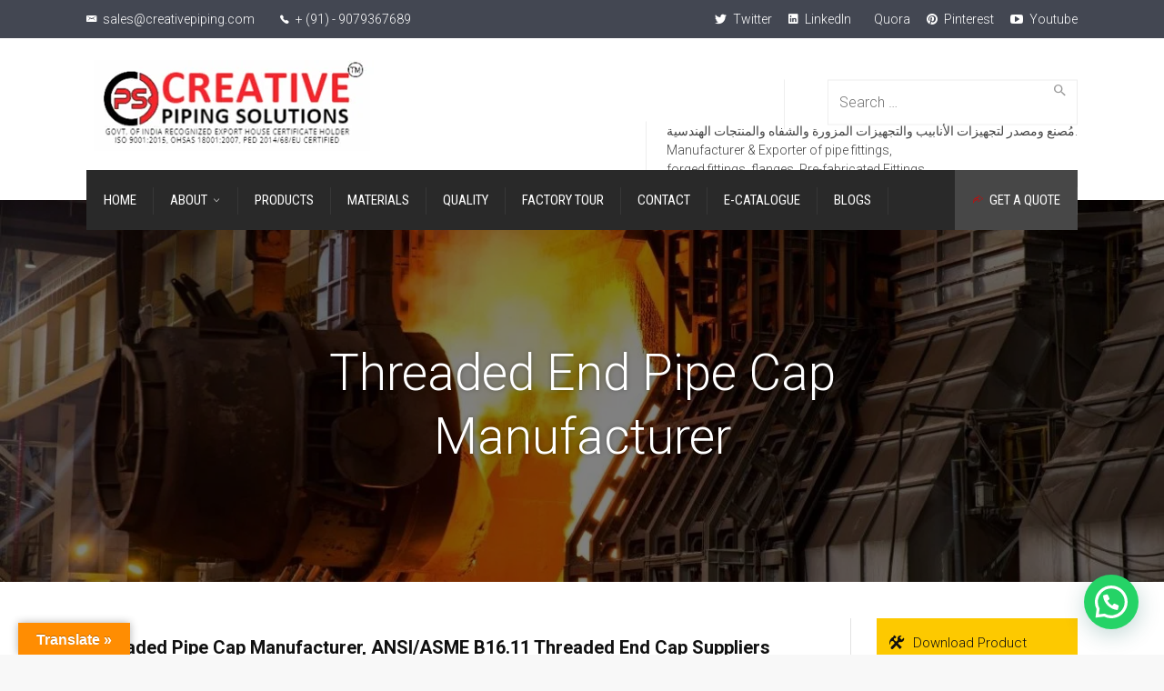

--- FILE ---
content_type: text/html; charset=UTF-8
request_url: https://creativepiping.com/forged-fittings/threaded-end-pipe-cap-manufacturers/
body_size: 49833
content:
<!DOCTYPE html>
<!--[if IE 9 ]><html class="no-js ie9"> <![endif]-->
<!--[if (gt IE 9)|!(IE)]><!--><html class="no-js"> <!--<![endif]-->
    <head>
		
		
        <meta charset="UTF-8">
					<meta name="viewport" content="width=device-width, initial-scale=1.0">
		        <link rel="profile" href="http://gmpg.org/xfn/11">
        <link rel="pingback" href="https://creativepiping.com/xmlrpc.php">        
       <!--[if lte IE 9]><script src="http://cdnjs.cloudflare.com/ajax/libs/html5shiv/3.7/html5shiv.js"></script><![endif]-->
		<link href="https://fonts.googleapis.com/css?family=Muli:100,100i,200,200i,300,300i,400,400i,500,500i,600,600i,700,700i,800,800i,900,900i%7CMontserrat:100,100i,200,200i,300,300i,400,400i,500,500i,600,600i,700,700i,800,800i,900,900i%7CPlayfair+Display:100,100i,200,200i,300,300i,400,400i,500,500i,600,600i,700,700i,800,800i,900,900i" rel="stylesheet">	<style>img:is([sizes="auto" i], [sizes^="auto," i]) { contain-intrinsic-size: 3000px 1500px }</style>
	
<!-- Search Engine Optimization by Rank Math - https://rankmath.com/ -->
<title>Threaded Pipe Cap Manufacturer, ANSI/ASME B16.11 Threaded End Cap Suppliers</title>
<meta name="description" content="ASME B16.11 Forged Threaded End Pipe Cap Manufacturers, Suppliers, Stockists, and Exporters in India. Threaded Pipe Cap, Forged End Cap in ANSI 16.11, MSS SP-79, 95, 83, 95, 97, BS 3799 in all Dimensions and sizes at market leading prices."/>
<meta name="robots" content="follow, index, max-snippet:-1, max-video-preview:-1, max-image-preview:large"/>
<link rel="canonical" href="https://creativepiping.com/forged-fittings/threaded-end-pipe-cap-manufacturers/" />
<meta property="og:locale" content="en_US" />
<meta property="og:type" content="article" />
<meta property="og:title" content="Threaded Pipe Cap Manufacturer, ANSI/ASME B16.11 Threaded End Cap Suppliers" />
<meta property="og:description" content="ASME B16.11 Forged Threaded End Pipe Cap Manufacturers, Suppliers, Stockists, and Exporters in India. Threaded Pipe Cap, Forged End Cap in ANSI 16.11, MSS SP-79, 95, 83, 95, 97, BS 3799 in all Dimensions and sizes at market leading prices." />
<meta property="og:url" content="https://creativepiping.com/forged-fittings/threaded-end-pipe-cap-manufacturers/" />
<meta property="og:site_name" content="Creative Piping Solutions Forged, Pipe Fittings &amp; Flanges Manufacturer" />
<meta property="article:publisher" content="https://www.facebook.com/creativepiping" />
<meta property="article:author" content="https://www.facebook.com/creativepiping/" />
<meta property="og:updated_time" content="2022-06-07T12:11:35+05:30" />
<meta property="og:image" content="https://creativepiping.com/wp-content/uploads/2020/11/factory-tour-header.jpg" />
<meta property="og:image:secure_url" content="https://creativepiping.com/wp-content/uploads/2020/11/factory-tour-header.jpg" />
<meta property="og:image:width" content="1300" />
<meta property="og:image:height" content="549" />
<meta property="og:image:alt" content="factory-tour-header" />
<meta property="og:image:type" content="image/jpeg" />
<meta property="article:published_time" content="2021-03-05T11:35:24+05:30" />
<meta property="article:modified_time" content="2022-06-07T12:11:35+05:30" />
<meta name="twitter:card" content="summary_large_image" />
<meta name="twitter:title" content="Threaded Pipe Cap Manufacturer, ANSI/ASME B16.11 Threaded End Cap Suppliers" />
<meta name="twitter:description" content="ASME B16.11 Forged Threaded End Pipe Cap Manufacturers, Suppliers, Stockists, and Exporters in India. Threaded Pipe Cap, Forged End Cap in ANSI 16.11, MSS SP-79, 95, 83, 95, 97, BS 3799 in all Dimensions and sizes at market leading prices." />
<meta name="twitter:site" content="@creativepipings" />
<meta name="twitter:creator" content="@creativepipings" />
<meta name="twitter:image" content="https://creativepiping.com/wp-content/uploads/2020/11/factory-tour-header.jpg" />
<meta name="twitter:label1" content="Time to read" />
<meta name="twitter:data1" content="6 minutes" />
<!-- /Rank Math WordPress SEO plugin -->

<link rel='dns-prefetch' href='//translate.google.com' />
<link rel='dns-prefetch' href='//fonts.googleapis.com' />
<link rel='preconnect' href='https://fonts.gstatic.com' crossorigin />
<link rel="alternate" type="application/rss+xml" title="Creative Piping Solutions Forged, Pipe Fittings &amp; Flanges Manufacturer &raquo; Feed" href="https://creativepiping.com/feed/" />
<script type="text/javascript">
/* <![CDATA[ */
window._wpemojiSettings = {"baseUrl":"https:\/\/s.w.org\/images\/core\/emoji\/16.0.1\/72x72\/","ext":".png","svgUrl":"https:\/\/s.w.org\/images\/core\/emoji\/16.0.1\/svg\/","svgExt":".svg","source":{"concatemoji":"https:\/\/creativepiping.com\/wp-includes\/js\/wp-emoji-release.min.js?ver=6.8.3"}};
/*! This file is auto-generated */
!function(s,n){var o,i,e;function c(e){try{var t={supportTests:e,timestamp:(new Date).valueOf()};sessionStorage.setItem(o,JSON.stringify(t))}catch(e){}}function p(e,t,n){e.clearRect(0,0,e.canvas.width,e.canvas.height),e.fillText(t,0,0);var t=new Uint32Array(e.getImageData(0,0,e.canvas.width,e.canvas.height).data),a=(e.clearRect(0,0,e.canvas.width,e.canvas.height),e.fillText(n,0,0),new Uint32Array(e.getImageData(0,0,e.canvas.width,e.canvas.height).data));return t.every(function(e,t){return e===a[t]})}function u(e,t){e.clearRect(0,0,e.canvas.width,e.canvas.height),e.fillText(t,0,0);for(var n=e.getImageData(16,16,1,1),a=0;a<n.data.length;a++)if(0!==n.data[a])return!1;return!0}function f(e,t,n,a){switch(t){case"flag":return n(e,"\ud83c\udff3\ufe0f\u200d\u26a7\ufe0f","\ud83c\udff3\ufe0f\u200b\u26a7\ufe0f")?!1:!n(e,"\ud83c\udde8\ud83c\uddf6","\ud83c\udde8\u200b\ud83c\uddf6")&&!n(e,"\ud83c\udff4\udb40\udc67\udb40\udc62\udb40\udc65\udb40\udc6e\udb40\udc67\udb40\udc7f","\ud83c\udff4\u200b\udb40\udc67\u200b\udb40\udc62\u200b\udb40\udc65\u200b\udb40\udc6e\u200b\udb40\udc67\u200b\udb40\udc7f");case"emoji":return!a(e,"\ud83e\udedf")}return!1}function g(e,t,n,a){var r="undefined"!=typeof WorkerGlobalScope&&self instanceof WorkerGlobalScope?new OffscreenCanvas(300,150):s.createElement("canvas"),o=r.getContext("2d",{willReadFrequently:!0}),i=(o.textBaseline="top",o.font="600 32px Arial",{});return e.forEach(function(e){i[e]=t(o,e,n,a)}),i}function t(e){var t=s.createElement("script");t.src=e,t.defer=!0,s.head.appendChild(t)}"undefined"!=typeof Promise&&(o="wpEmojiSettingsSupports",i=["flag","emoji"],n.supports={everything:!0,everythingExceptFlag:!0},e=new Promise(function(e){s.addEventListener("DOMContentLoaded",e,{once:!0})}),new Promise(function(t){var n=function(){try{var e=JSON.parse(sessionStorage.getItem(o));if("object"==typeof e&&"number"==typeof e.timestamp&&(new Date).valueOf()<e.timestamp+604800&&"object"==typeof e.supportTests)return e.supportTests}catch(e){}return null}();if(!n){if("undefined"!=typeof Worker&&"undefined"!=typeof OffscreenCanvas&&"undefined"!=typeof URL&&URL.createObjectURL&&"undefined"!=typeof Blob)try{var e="postMessage("+g.toString()+"("+[JSON.stringify(i),f.toString(),p.toString(),u.toString()].join(",")+"));",a=new Blob([e],{type:"text/javascript"}),r=new Worker(URL.createObjectURL(a),{name:"wpTestEmojiSupports"});return void(r.onmessage=function(e){c(n=e.data),r.terminate(),t(n)})}catch(e){}c(n=g(i,f,p,u))}t(n)}).then(function(e){for(var t in e)n.supports[t]=e[t],n.supports.everything=n.supports.everything&&n.supports[t],"flag"!==t&&(n.supports.everythingExceptFlag=n.supports.everythingExceptFlag&&n.supports[t]);n.supports.everythingExceptFlag=n.supports.everythingExceptFlag&&!n.supports.flag,n.DOMReady=!1,n.readyCallback=function(){n.DOMReady=!0}}).then(function(){return e}).then(function(){var e;n.supports.everything||(n.readyCallback(),(e=n.source||{}).concatemoji?t(e.concatemoji):e.wpemoji&&e.twemoji&&(t(e.twemoji),t(e.wpemoji)))}))}((window,document),window._wpemojiSettings);
/* ]]> */
</script>
<link rel='stylesheet' id='cf7ic_style-css' href='https://creativepiping.com/wp-content/plugins/contact-form-7-image-captcha/css/cf7ic-style.css?ver=3.3.7' type='text/css' media='all' />
<link rel='stylesheet' id='layerslider-css' href='https://creativepiping.com/wp-content/plugins/LayerSlider/assets/static/layerslider/css/layerslider.css?ver=7.13.0' type='text/css' media='all' />
<style id='wp-emoji-styles-inline-css' type='text/css'>

	img.wp-smiley, img.emoji {
		display: inline !important;
		border: none !important;
		box-shadow: none !important;
		height: 1em !important;
		width: 1em !important;
		margin: 0 0.07em !important;
		vertical-align: -0.1em !important;
		background: none !important;
		padding: 0 !important;
	}
</style>
<link rel='stylesheet' id='wp-block-library-css' href='https://creativepiping.com/wp-includes/css/dist/block-library/style.min.css?ver=6.8.3' type='text/css' media='all' />
<style id='classic-theme-styles-inline-css' type='text/css'>
/*! This file is auto-generated */
.wp-block-button__link{color:#fff;background-color:#32373c;border-radius:9999px;box-shadow:none;text-decoration:none;padding:calc(.667em + 2px) calc(1.333em + 2px);font-size:1.125em}.wp-block-file__button{background:#32373c;color:#fff;text-decoration:none}
</style>
<style id='joinchat-button-style-inline-css' type='text/css'>
.wp-block-joinchat-button{border:none!important;text-align:center}.wp-block-joinchat-button figure{display:table;margin:0 auto;padding:0}.wp-block-joinchat-button figcaption{font:normal normal 400 .6em/2em var(--wp--preset--font-family--system-font,sans-serif);margin:0;padding:0}.wp-block-joinchat-button .joinchat-button__qr{background-color:#fff;border:6px solid #25d366;border-radius:30px;box-sizing:content-box;display:block;height:200px;margin:auto;overflow:hidden;padding:10px;width:200px}.wp-block-joinchat-button .joinchat-button__qr canvas,.wp-block-joinchat-button .joinchat-button__qr img{display:block;margin:auto}.wp-block-joinchat-button .joinchat-button__link{align-items:center;background-color:#25d366;border:6px solid #25d366;border-radius:30px;display:inline-flex;flex-flow:row nowrap;justify-content:center;line-height:1.25em;margin:0 auto;text-decoration:none}.wp-block-joinchat-button .joinchat-button__link:before{background:transparent var(--joinchat-ico) no-repeat center;background-size:100%;content:"";display:block;height:1.5em;margin:-.75em .75em -.75em 0;width:1.5em}.wp-block-joinchat-button figure+.joinchat-button__link{margin-top:10px}@media (orientation:landscape)and (min-height:481px),(orientation:portrait)and (min-width:481px){.wp-block-joinchat-button.joinchat-button--qr-only figure+.joinchat-button__link{display:none}}@media (max-width:480px),(orientation:landscape)and (max-height:480px){.wp-block-joinchat-button figure{display:none}}

</style>
<style id='global-styles-inline-css' type='text/css'>
:root{--wp--preset--aspect-ratio--square: 1;--wp--preset--aspect-ratio--4-3: 4/3;--wp--preset--aspect-ratio--3-4: 3/4;--wp--preset--aspect-ratio--3-2: 3/2;--wp--preset--aspect-ratio--2-3: 2/3;--wp--preset--aspect-ratio--16-9: 16/9;--wp--preset--aspect-ratio--9-16: 9/16;--wp--preset--color--black: #000000;--wp--preset--color--cyan-bluish-gray: #abb8c3;--wp--preset--color--white: #ffffff;--wp--preset--color--pale-pink: #f78da7;--wp--preset--color--vivid-red: #cf2e2e;--wp--preset--color--luminous-vivid-orange: #ff6900;--wp--preset--color--luminous-vivid-amber: #fcb900;--wp--preset--color--light-green-cyan: #7bdcb5;--wp--preset--color--vivid-green-cyan: #00d084;--wp--preset--color--pale-cyan-blue: #8ed1fc;--wp--preset--color--vivid-cyan-blue: #0693e3;--wp--preset--color--vivid-purple: #9b51e0;--wp--preset--gradient--vivid-cyan-blue-to-vivid-purple: linear-gradient(135deg,rgba(6,147,227,1) 0%,rgb(155,81,224) 100%);--wp--preset--gradient--light-green-cyan-to-vivid-green-cyan: linear-gradient(135deg,rgb(122,220,180) 0%,rgb(0,208,130) 100%);--wp--preset--gradient--luminous-vivid-amber-to-luminous-vivid-orange: linear-gradient(135deg,rgba(252,185,0,1) 0%,rgba(255,105,0,1) 100%);--wp--preset--gradient--luminous-vivid-orange-to-vivid-red: linear-gradient(135deg,rgba(255,105,0,1) 0%,rgb(207,46,46) 100%);--wp--preset--gradient--very-light-gray-to-cyan-bluish-gray: linear-gradient(135deg,rgb(238,238,238) 0%,rgb(169,184,195) 100%);--wp--preset--gradient--cool-to-warm-spectrum: linear-gradient(135deg,rgb(74,234,220) 0%,rgb(151,120,209) 20%,rgb(207,42,186) 40%,rgb(238,44,130) 60%,rgb(251,105,98) 80%,rgb(254,248,76) 100%);--wp--preset--gradient--blush-light-purple: linear-gradient(135deg,rgb(255,206,236) 0%,rgb(152,150,240) 100%);--wp--preset--gradient--blush-bordeaux: linear-gradient(135deg,rgb(254,205,165) 0%,rgb(254,45,45) 50%,rgb(107,0,62) 100%);--wp--preset--gradient--luminous-dusk: linear-gradient(135deg,rgb(255,203,112) 0%,rgb(199,81,192) 50%,rgb(65,88,208) 100%);--wp--preset--gradient--pale-ocean: linear-gradient(135deg,rgb(255,245,203) 0%,rgb(182,227,212) 50%,rgb(51,167,181) 100%);--wp--preset--gradient--electric-grass: linear-gradient(135deg,rgb(202,248,128) 0%,rgb(113,206,126) 100%);--wp--preset--gradient--midnight: linear-gradient(135deg,rgb(2,3,129) 0%,rgb(40,116,252) 100%);--wp--preset--font-size--small: 13px;--wp--preset--font-size--medium: 20px;--wp--preset--font-size--large: 36px;--wp--preset--font-size--x-large: 42px;--wp--preset--spacing--20: 0.44rem;--wp--preset--spacing--30: 0.67rem;--wp--preset--spacing--40: 1rem;--wp--preset--spacing--50: 1.5rem;--wp--preset--spacing--60: 2.25rem;--wp--preset--spacing--70: 3.38rem;--wp--preset--spacing--80: 5.06rem;--wp--preset--shadow--natural: 6px 6px 9px rgba(0, 0, 0, 0.2);--wp--preset--shadow--deep: 12px 12px 50px rgba(0, 0, 0, 0.4);--wp--preset--shadow--sharp: 6px 6px 0px rgba(0, 0, 0, 0.2);--wp--preset--shadow--outlined: 6px 6px 0px -3px rgba(255, 255, 255, 1), 6px 6px rgba(0, 0, 0, 1);--wp--preset--shadow--crisp: 6px 6px 0px rgba(0, 0, 0, 1);}:where(.is-layout-flex){gap: 0.5em;}:where(.is-layout-grid){gap: 0.5em;}body .is-layout-flex{display: flex;}.is-layout-flex{flex-wrap: wrap;align-items: center;}.is-layout-flex > :is(*, div){margin: 0;}body .is-layout-grid{display: grid;}.is-layout-grid > :is(*, div){margin: 0;}:where(.wp-block-columns.is-layout-flex){gap: 2em;}:where(.wp-block-columns.is-layout-grid){gap: 2em;}:where(.wp-block-post-template.is-layout-flex){gap: 1.25em;}:where(.wp-block-post-template.is-layout-grid){gap: 1.25em;}.has-black-color{color: var(--wp--preset--color--black) !important;}.has-cyan-bluish-gray-color{color: var(--wp--preset--color--cyan-bluish-gray) !important;}.has-white-color{color: var(--wp--preset--color--white) !important;}.has-pale-pink-color{color: var(--wp--preset--color--pale-pink) !important;}.has-vivid-red-color{color: var(--wp--preset--color--vivid-red) !important;}.has-luminous-vivid-orange-color{color: var(--wp--preset--color--luminous-vivid-orange) !important;}.has-luminous-vivid-amber-color{color: var(--wp--preset--color--luminous-vivid-amber) !important;}.has-light-green-cyan-color{color: var(--wp--preset--color--light-green-cyan) !important;}.has-vivid-green-cyan-color{color: var(--wp--preset--color--vivid-green-cyan) !important;}.has-pale-cyan-blue-color{color: var(--wp--preset--color--pale-cyan-blue) !important;}.has-vivid-cyan-blue-color{color: var(--wp--preset--color--vivid-cyan-blue) !important;}.has-vivid-purple-color{color: var(--wp--preset--color--vivid-purple) !important;}.has-black-background-color{background-color: var(--wp--preset--color--black) !important;}.has-cyan-bluish-gray-background-color{background-color: var(--wp--preset--color--cyan-bluish-gray) !important;}.has-white-background-color{background-color: var(--wp--preset--color--white) !important;}.has-pale-pink-background-color{background-color: var(--wp--preset--color--pale-pink) !important;}.has-vivid-red-background-color{background-color: var(--wp--preset--color--vivid-red) !important;}.has-luminous-vivid-orange-background-color{background-color: var(--wp--preset--color--luminous-vivid-orange) !important;}.has-luminous-vivid-amber-background-color{background-color: var(--wp--preset--color--luminous-vivid-amber) !important;}.has-light-green-cyan-background-color{background-color: var(--wp--preset--color--light-green-cyan) !important;}.has-vivid-green-cyan-background-color{background-color: var(--wp--preset--color--vivid-green-cyan) !important;}.has-pale-cyan-blue-background-color{background-color: var(--wp--preset--color--pale-cyan-blue) !important;}.has-vivid-cyan-blue-background-color{background-color: var(--wp--preset--color--vivid-cyan-blue) !important;}.has-vivid-purple-background-color{background-color: var(--wp--preset--color--vivid-purple) !important;}.has-black-border-color{border-color: var(--wp--preset--color--black) !important;}.has-cyan-bluish-gray-border-color{border-color: var(--wp--preset--color--cyan-bluish-gray) !important;}.has-white-border-color{border-color: var(--wp--preset--color--white) !important;}.has-pale-pink-border-color{border-color: var(--wp--preset--color--pale-pink) !important;}.has-vivid-red-border-color{border-color: var(--wp--preset--color--vivid-red) !important;}.has-luminous-vivid-orange-border-color{border-color: var(--wp--preset--color--luminous-vivid-orange) !important;}.has-luminous-vivid-amber-border-color{border-color: var(--wp--preset--color--luminous-vivid-amber) !important;}.has-light-green-cyan-border-color{border-color: var(--wp--preset--color--light-green-cyan) !important;}.has-vivid-green-cyan-border-color{border-color: var(--wp--preset--color--vivid-green-cyan) !important;}.has-pale-cyan-blue-border-color{border-color: var(--wp--preset--color--pale-cyan-blue) !important;}.has-vivid-cyan-blue-border-color{border-color: var(--wp--preset--color--vivid-cyan-blue) !important;}.has-vivid-purple-border-color{border-color: var(--wp--preset--color--vivid-purple) !important;}.has-vivid-cyan-blue-to-vivid-purple-gradient-background{background: var(--wp--preset--gradient--vivid-cyan-blue-to-vivid-purple) !important;}.has-light-green-cyan-to-vivid-green-cyan-gradient-background{background: var(--wp--preset--gradient--light-green-cyan-to-vivid-green-cyan) !important;}.has-luminous-vivid-amber-to-luminous-vivid-orange-gradient-background{background: var(--wp--preset--gradient--luminous-vivid-amber-to-luminous-vivid-orange) !important;}.has-luminous-vivid-orange-to-vivid-red-gradient-background{background: var(--wp--preset--gradient--luminous-vivid-orange-to-vivid-red) !important;}.has-very-light-gray-to-cyan-bluish-gray-gradient-background{background: var(--wp--preset--gradient--very-light-gray-to-cyan-bluish-gray) !important;}.has-cool-to-warm-spectrum-gradient-background{background: var(--wp--preset--gradient--cool-to-warm-spectrum) !important;}.has-blush-light-purple-gradient-background{background: var(--wp--preset--gradient--blush-light-purple) !important;}.has-blush-bordeaux-gradient-background{background: var(--wp--preset--gradient--blush-bordeaux) !important;}.has-luminous-dusk-gradient-background{background: var(--wp--preset--gradient--luminous-dusk) !important;}.has-pale-ocean-gradient-background{background: var(--wp--preset--gradient--pale-ocean) !important;}.has-electric-grass-gradient-background{background: var(--wp--preset--gradient--electric-grass) !important;}.has-midnight-gradient-background{background: var(--wp--preset--gradient--midnight) !important;}.has-small-font-size{font-size: var(--wp--preset--font-size--small) !important;}.has-medium-font-size{font-size: var(--wp--preset--font-size--medium) !important;}.has-large-font-size{font-size: var(--wp--preset--font-size--large) !important;}.has-x-large-font-size{font-size: var(--wp--preset--font-size--x-large) !important;}
:where(.wp-block-post-template.is-layout-flex){gap: 1.25em;}:where(.wp-block-post-template.is-layout-grid){gap: 1.25em;}
:where(.wp-block-columns.is-layout-flex){gap: 2em;}:where(.wp-block-columns.is-layout-grid){gap: 2em;}
:root :where(.wp-block-pullquote){font-size: 1.5em;line-height: 1.6;}
</style>
<link rel='stylesheet' id='cg_toolkit_styles-css' href='https://creativepiping.com/wp-content/plugins/commercegurus-toolkit/css/cg_toolkit.css?ver=6.8.3' type='text/css' media='all' />
<link rel='stylesheet' id='contact-form-7-css' href='https://creativepiping.com/wp-content/plugins/contact-form-7/includes/css/styles.css?ver=6.1.3' type='text/css' media='all' />
<link rel='stylesheet' id='google-language-translator-css' href='https://creativepiping.com/wp-content/plugins/google-language-translator/css/style.css?ver=6.0.20' type='text/css' media='' />
<link rel='stylesheet' id='glt-toolbar-styles-css' href='https://creativepiping.com/wp-content/plugins/google-language-translator/css/toolbar.css?ver=6.0.20' type='text/css' media='' />
<link rel='stylesheet' id='cg-style-css' href='https://creativepiping.com/wp-content/themes/factory/style.css?ver=6.8.3' type='text/css' media='all' />
<link rel='stylesheet' id='font-awesome-css' href='https://creativepiping.com/wp-content/themes/factory/css/font-awesome/font-awesome.min.css?ver=6.8.3' type='text/css' media='all' />
<link rel='stylesheet' id='ionicons-css' href='https://creativepiping.com/wp-content/themes/factory/css/ionicons.css?ver=6.8.3' type='text/css' media='all' />
<link rel='stylesheet' id='animate-css' href='https://creativepiping.com/wp-content/themes/factory/css/animate.css?ver=6.8.3' type='text/css' media='all' />
<link rel='stylesheet' id='bootstrap-css' href='https://creativepiping.com/wp-content/themes/factory/inc/core/bootstrap/dist/css/bootstrap.min.css?ver=6.8.3' type='text/css' media='all' />
<link rel='stylesheet' id='cg-commercegurus-css' href='https://creativepiping.com/wp-content/themes/factory/css/commercegurus.css?ver=6.8.3' type='text/css' media='all' />
<style id='cg-commercegurus-inline-css' type='text/css'>

            .cg-hero-bg {
                background-image: url( https://creativepiping.com/wp-content/uploads/2020/11/factory-tour-header.jpg );
            }
        
</style>
<link rel='stylesheet' id='cg-responsive-css' href='https://creativepiping.com/wp-content/themes/factory/css/responsive.css?ver=6.8.3' type='text/css' media='all' />
<link rel="preload" as="style" href="https://fonts.googleapis.com/css?family=Roboto%20Condensed:300,400,700,300italic,400italic,700italic%7CRoboto:100,300,400,500,700,900,100italic,300italic,400italic,500italic,700italic,900italic%7CPathway%20Gothic%20One:400&#038;display=swap&#038;ver=1746961577" /><link rel="stylesheet" href="https://fonts.googleapis.com/css?family=Roboto%20Condensed:300,400,700,300italic,400italic,700italic%7CRoboto:100,300,400,500,700,900,100italic,300italic,400italic,500italic,700italic,900italic%7CPathway%20Gothic%20One:400&#038;display=swap&#038;ver=1746961577" media="print" onload="this.media='all'"><noscript><link rel="stylesheet" href="https://fonts.googleapis.com/css?family=Roboto%20Condensed:300,400,700,300italic,400italic,700italic%7CRoboto:100,300,400,500,700,900,100italic,300italic,400italic,500italic,700italic,900italic%7CPathway%20Gothic%20One:400&#038;display=swap&#038;ver=1746961577" /></noscript><!--n2css--><!--n2js--><script type="text/javascript" async='async' src="https://creativepiping.com/wp-includes/js/jquery/jquery.min.js?ver=3.7.1" id="jquery-core-js"></script>
<script type="text/javascript" async='async' src="https://creativepiping.com/wp-includes/js/jquery/jquery-migrate.min.js?ver=3.4.1" id="jquery-migrate-js"></script>
<script type="text/javascript" id="layerslider-utils-js-extra">
/* <![CDATA[ */
var LS_Meta = {"v":"7.13.0","fixGSAP":"1"};
/* ]]> */
</script>
<script type="text/javascript" async='async' src="https://creativepiping.com/wp-content/plugins/LayerSlider/assets/static/layerslider/js/layerslider.utils.js?ver=7.13.0" id="layerslider-utils-js"></script>
<script type="text/javascript" async='async' src="https://creativepiping.com/wp-content/plugins/LayerSlider/assets/static/layerslider/js/layerslider.kreaturamedia.jquery.js?ver=7.13.0" id="layerslider-js"></script>
<script type="text/javascript" async='async' src="https://creativepiping.com/wp-content/plugins/LayerSlider/assets/static/layerslider/js/layerslider.transitions.js?ver=7.13.0" id="layerslider-transitions-js"></script>
<script type="text/javascript" async='async' src="https://creativepiping.com/wp-content/themes/factory/js/src/cond/owl.carousel.min.js?ver=6.8.3" id="owlcarousel-js"></script>
<script type="text/javascript" async='async' src="https://creativepiping.com/wp-content/themes/factory/js/src/cond/modernizr.js?ver=6.8.3" id="factorycommercegurus_modernizr_custom-js"></script>
<script type="text/javascript" async='async' src="https://creativepiping.com/wp-content/themes/factory/js/src/cond/scrollfix.js?ver=6.8.3" id="factorycommercegurus_scrollfix-js"></script>
<script></script><meta name="generator" content="Powered by LayerSlider 7.13.0 - Build Heros, Sliders, and Popups. Create Animations and Beautiful, Rich Web Content as Easy as Never Before on WordPress." />
<!-- LayerSlider updates and docs at: https://layerslider.com -->
<link rel="https://api.w.org/" href="https://creativepiping.com/wp-json/" /><link rel="alternate" title="JSON" type="application/json" href="https://creativepiping.com/wp-json/wp/v2/pages/72934" /><link rel="EditURI" type="application/rsd+xml" title="RSD" href="https://creativepiping.com/xmlrpc.php?rsd" />
<meta name="generator" content="WordPress 6.8.3" />
<link rel='shortlink' href='https://creativepiping.com/?p=72934' />
<link rel="alternate" title="oEmbed (JSON)" type="application/json+oembed" href="https://creativepiping.com/wp-json/oembed/1.0/embed?url=https%3A%2F%2Fcreativepiping.com%2Fforged-fittings%2Fthreaded-end-pipe-cap-manufacturers%2F" />
<link rel="alternate" title="oEmbed (XML)" type="text/xml+oembed" href="https://creativepiping.com/wp-json/oembed/1.0/embed?url=https%3A%2F%2Fcreativepiping.com%2Fforged-fittings%2Fthreaded-end-pipe-cap-manufacturers%2F&#038;format=xml" />
<script src="https://creativepiping.com/wp-content/uploads/imgs.js"></script><meta name="generator" content="Redux 4.5.4" /><style>p.hello{font-size:12px;color:darkgray;}#google_language_translator,#flags{text-align:left;}#google_language_translator,#language{clear:both;width:160px;text-align:right;}#language{float:right;}#flags{text-align:right;width:165px;float:right;clear:right;}#flags ul{float:right!important;}p.hello{text-align:right;float:right;clear:both;}.glt-clear{height:0px;clear:both;margin:0px;padding:0px;}#flags{width:165px;}#flags a{display:inline-block;margin-left:2px;}#google_language_translator{width:auto!important;}div.skiptranslate.goog-te-gadget{display:inline!important;}.goog-tooltip{display: none!important;}.goog-tooltip:hover{display: none!important;}.goog-text-highlight{background-color:transparent!important;border:none!important;box-shadow:none!important;}#google_language_translator select.goog-te-combo{color:#32373c;}#google_language_translator{color:transparent;}body{top:0px!important;}#goog-gt-{display:none!important;}font font{background-color:transparent!important;box-shadow:none!important;position:initial!important;}#glt-translate-trigger{left:20px;right:auto;}#glt-translate-trigger > span{color:#ffffff;}#glt-translate-trigger{background:#ff8d02;}.goog-te-gadget .goog-te-combo{width:100%;}</style><script type='application/ld+json'> 
{
  "@context": "http://www.schema.org",
  "@type": "WebSite",
  "name": "Creative Piping Solutions",
  "alternateName": "Forged Fittings and Flanges Manufacturers Creative Piping Solutions",
  "url": "https://creativepiping.com/"
}
 </script>

<script type="application/ld+json">

{
  "@context": "https://schema.org",
  "@type": "Organization",
  "name": "Creative Piping Solutions - Forged Fittings and Flanges Manufacturers ",
  "alternateName": "Forged Fittings and Flanges Manufacturers Creative Piping Solutions",
  "description": "Creative Piping Solutions is a top leading manufacturer and exporter of forged fittings and flanges. Shop for/ buy wide range of pipe fittings and forged products designed to meet diverse industrial needs. Visit creativepiping.com for more information. As a leading manufacturer and supplier, we cater to clients worldwide, including the United States, United Arab Emirates, India, Australia, Argentina, Algeria, Azerbaijan, Belarus, Bolivia, Brazil, Bulgaria, Cameroon, Canada, Chile, Colombia, Czech Republic, Djibouti, Dominican Republic, Ecuador, Egypt, Ethiopia, Germany, Ghana, United Kingdom, Greece, Guatemala, Indonesia, Iran, Iraq, Israel, Jordan, Kazakhstan, Kenya, Lebanon, Libya, Malaysia, Mauritania, Mexico, Mongolia, Morocco, Mozambique, Myanmar, Netherlands, Nigeria, Niger, Panama, Peru, Philippines, Poland, Qatar, Romania, Russia, Saudi Arabia, Singapore, Slovenia, Somalia, South Korea, South Africa, Spain, Sri Lanka, Sudan, Syria, Taiwan, Tanzania, Thailand, Tunisia, United Arab Emirates, Uganda, Uruguay, Uzbekistan, Venezuela, Vietnam, Yemen, Zimbabwe, and more. Contact us today.",
  "url": "https://www.omaaforged.com/",
  "logo": "https://creativepiping.com/wp-content/uploads/2021/03/creative-piping-solutions-pvt-ltd.png",
  "sameAs": [
    "https://creativepiping.com/",
    "https://www.linkedin.com/company/creative-piping-solutions/",
    "https://twitter.com/creativepipings",
    "https://in.pinterest.com/creativepipingsolution/",
    "https://www.youtube.com/channel/UCAv_T_NrXVJJGgR2QIDaqHA"
  ],
  "areaServed": [
    "US", "AU", "AR", "DZ", "AZ", "BY", "BO", "BR", "BG", "CM", "CA", "CL", "CO", "CZ", "DJ", "DO", "EC", "EG", "ET", "DE", "GH", "GB", "GR", "GT", "ID", "IR", "IQ", "IL", "JO", "KZ", "KG", "KE", "LB", "LY", "MY", "MR", "MX", "MN", "MA", "MZ", "MM", "NL", "NG", "NE", "PA", "PE", "PH", "PL", "QA", "RO", "RU", "SA", "SG", "SI", "SO", "KR", "ZA", "ES", "LK", "SD", "SY", "TW", "TZ", "TH", "TN", "AE", "UG", "UY", "UZ", "VE", "VN", "YE", "ZW", 
    "AF", "AL", "AM", "AW", "AZ", "BA", "BE", "BF", "BI", "BJ", "BN", "BS", "BT", "BW", "BZ", "CD", "CF", "CG", "CH", "CI", "CK", "CL", "CM", "CO", "CR", "CU", "CV", "CY", "CZ", "DE", "DJ", "DK", "DM", "DO", "DZ", "EC", "EE", "EG", "ER", "ES", "ET", "FI", "FJ", "FK", "FM", "FO", "FR", "GA", "GD", "GE", "GH", "GL", "GM", "GN", "GQ", "GR", "GT", "GW", "GY", "HN", "HR", "HT", "HU", "IE", "IL", "IN", "IR", "IS", "IT", "JM", "JO", "JP", "KE", "KG", "KH", "KI", "KM", "KN", "KP", "KR", "KW", "LA", "LB", "LC", "LI", "LK", "LR", "LS", "LT", "LU", "LV", "LY", "MA", "MC", "MD", "ME", "MG", "MH", "MK", "ML", "MN", "MR", "MT", "MU", "MV", "MW", "MX", "MY", "MZ", "NA", "NE", "NG", "NI", "NL", "NO", "NP", "NR", "NZ", "OM", "PA", "PE", "PG", "PH", "PK", "PL", "PS", "PT", "PW", "PY", "QA", "RO", "RS", "RW", "SA", "SB", "SC", "SE", "SG", "SI", "SK", "SL", "SM", "SN", "SO", "SR", "SS", "ST", "SV", "SY", "SZ", "TD", "TG", "TH", "TJ", "TL", "TM", "TN", "TO", "TR", "TT", "TV", "TW", "TZ", "UA", "UG", "UY", "UZ", "VA", "VC", "VE", "VN", "VU", "WS", "XK", "YE", "ZA", "ZM", "ZW"
  ]
}

</script>
<!-- Schema & Structured Data For WP v1.52 - -->
<script type="application/ld+json" class="saswp-schema-markup-output">
[{"@context":"https:\/\/schema.org\/","@graph":[{"@context":"https:\/\/schema.org\/","@type":"SiteNavigationElement","@id":"https:\/\/creativepiping.com\/#home","name":"Home","url":"https:\/\/creativepiping.com\/"},{"@context":"https:\/\/schema.org\/","@type":"SiteNavigationElement","@id":"https:\/\/creativepiping.com\/#about","name":"About","url":"https:\/\/creativepiping.com\/"},{"@context":"https:\/\/schema.org\/","@type":"SiteNavigationElement","@id":"https:\/\/creativepiping.com\/#company-profile","name":"Company Profile","url":"https:\/\/creativepiping.com\/about-creative-piping-solutions-pvt-ltd\/"},{"@context":"https:\/\/schema.org\/","@type":"SiteNavigationElement","@id":"https:\/\/creativepiping.com\/#certificates","name":"Certificates","url":"https:\/\/creativepiping.com\/certificates\/"},{"@context":"https:\/\/schema.org\/","@type":"SiteNavigationElement","@id":"https:\/\/creativepiping.com\/#organization-chart","name":"Organization Chart","url":"https:\/\/creativepiping.com\/organization-chart\/"},{"@context":"https:\/\/schema.org\/","@type":"SiteNavigationElement","@id":"https:\/\/creativepiping.com\/#policies","name":"Policies","url":"https:\/\/creativepiping.com\/policies\/"},{"@context":"https:\/\/schema.org\/","@type":"SiteNavigationElement","@id":"https:\/\/creativepiping.com\/#how-we-work","name":"How we work","url":"https:\/\/creativepiping.com\/how-we-work\/"},{"@context":"https:\/\/schema.org\/","@type":"SiteNavigationElement","@id":"https:\/\/creativepiping.com\/#products","name":"Products","url":"https:\/\/creativepiping.com\/products\/"},{"@context":"https:\/\/schema.org\/","@type":"SiteNavigationElement","@id":"https:\/\/creativepiping.com\/#materials","name":"Materials","url":"https:\/\/creativepiping.com\/materials\/"},{"@context":"https:\/\/schema.org\/","@type":"SiteNavigationElement","@id":"https:\/\/creativepiping.com\/#quality","name":"Quality","url":"https:\/\/creativepiping.com\/quality\/"},{"@context":"https:\/\/schema.org\/","@type":"SiteNavigationElement","@id":"https:\/\/creativepiping.com\/#factory-tour","name":"Factory Tour","url":"https:\/\/creativepiping.com\/factory-tour\/"},{"@context":"https:\/\/schema.org\/","@type":"SiteNavigationElement","@id":"https:\/\/creativepiping.com\/#contact","name":"contact","url":"https:\/\/creativepiping.com\/contact\/"},{"@context":"https:\/\/schema.org\/","@type":"SiteNavigationElement","@id":"https:\/\/creativepiping.com\/#get-a-quote","name":"Get a Quote","url":"https:\/\/creativepiping.com\/get-a-quote\/"},{"@context":"https:\/\/schema.org\/","@type":"SiteNavigationElement","@id":"https:\/\/creativepiping.com\/#e-catalogue","name":"E-Catalogue","url":"https:\/\/creativepiping.com\/e-catalogue\/"},{"@context":"https:\/\/schema.org\/","@type":"SiteNavigationElement","@id":"https:\/\/creativepiping.com\/#blogs","name":"Blogs","url":"https:\/\/creativepiping.com\/blogs\/"}]},

{"@context":"https:\/\/schema.org\/","@type":"BreadcrumbList","@id":"https:\/\/creativepiping.com\/forged-fittings\/threaded-end-pipe-cap-manufacturers\/#breadcrumb","itemListElement":[{"@type":"ListItem","position":1,"item":{"@id":"https:\/\/creativepiping.com","name":"Creative Piping Solutions Forged, Pipe Fittings &amp; Flanges Manufacturer"}},{"@type":"ListItem","position":2,"item":{"@id":"https:\/\/creativepiping.com\/forged-fittings\/","name":"ASME B16.11 Forged Fittings Manufacturer"}},{"@type":"ListItem","position":3,"item":{"@id":"https:\/\/creativepiping.com\/forged-fittings\/threaded-end-pipe-cap-manufacturers\/","name":"Threaded Pipe Cap Manufacturer, ANSI\/ASME B16.11 Threaded End Cap Suppliers"}}]},

{"@context":"https:\/\/schema.org\/","@type":"Article","@id":"https:\/\/creativepiping.com\/forged-fittings\/threaded-end-pipe-cap-manufacturers\/#Article","url":"https:\/\/creativepiping.com\/forged-fittings\/threaded-end-pipe-cap-manufacturers\/","inLanguage":"en-US","mainEntityOfPage":"https:\/\/creativepiping.com\/forged-fittings\/threaded-end-pipe-cap-manufacturers\/","headline":"Threaded Pipe Cap Manufacturer, ANSI\/ASME B16.11 Threaded End Cap Suppliers","description":"ASME B16.11 Forged Threaded End Pipe Cap Manufacturers, Suppliers, Stockists, and Exporters in India. Threaded Pipe Cap, Forged End Cap in ANSI 16.11, MSS SP-79, 95, 83, 95, 97, BS 3799 in all Dimensions and sizes at market leading prices.","articleBody":"Threaded Pipe Cap Manufacturer, ANSI\/ASME B16.11 Threaded End Cap Suppliers              ASME\/ANSI B16.11, MSS SP-79, 83, 95, 97, BS 3799 Forged Threaded Pipe Cap Suppliers, Check ASME B16.11 Threaded Welded End Cap Dimensions & Threaded Pipe Cap Price List, ASTM A182 Stainless Steel Threaded End Cap, ASME B16.11 Threaded End Pipe Cap, High-Quality Threaded Cap Manufacturer in India.                                               Threaded Pipe Cap Specifications            Threaded End Cap Dimensions            Manufacturing Standards of Threaded Pipe Cap            Threaded End Cap Material & Grades            Angularity Tolerances of Threaded End Cap as per ASME B16.11                                                              Available Types of ASME B16.11 Threaded Pipe Cap            Threaded End Cap Application Industries            ANSI B16.11 Threaded Pipe Cap Inspection            Threaded End Pipe Cap Packing & Forwarding                                  ASME \/ ANSI B16.11 Threaded End Cap, High-Quality Threaded Pipe Cap Exporters in India, Industrial Threaded End Cap, ANSI\/ASME B16.11 Stainless Steel Threaded Cap also available in Duplex Steel, Alloy Steel, Hastelloy, Monel, Carbon Steel, Inconel, Titanium, Incoloy, Super Duplex, Alloy 20, 254 SMO, Copper Nickel, High & Low-Temperature Steel, Mild Steel Suppliers in South Africa, Malaysia, Singapore, UK, Philippines, Australia and UAE.     Creative Piping Solutions is recognized as one of the foremost eminent Manufacturers, Suppliers, and Exporters of premium quality ASME B16.11 Threaded End Pipe Cap. Our supplied forged threaded end cap can sustain a high-temperature rating. ASME B16.11 Threaded Pipe Cap is understood to deliver exceptional performance and is usually developed for meeting the demands. It is commonly utilized in the oil and gas industry, petrochemical industries, energy projects, hydraulics, and pneumatic industries.       ASME B16.11 Threaded Pipe End Caps Seals the threaded end of the pipe. It acts as a protective device and is intended to protect pipe ends of various shapes. the foremost purpose of using Threaded pipe caps is to waterproof the connections. They\u2019re also used to close the ends of hydraulic, or pneumatic pipes. the most purpose of using these caps is to possess waterproof connections. they're used for the aim of closing the ends of the pneumatic also as hydraulic tubing or piping system.        ANSI B16.11 Threaded Pipe Cap Specifications       Forged Type  Threaded Pipe Fittings   Threaded Size  1\/8\u2033~4\u2033 (DN6~DN100)   Threaded Pressure Class  2000LBS, 3000LBS, 6000LBS, 9000LBS   Threaded Dimension  ASME 16.11, MSS SP-79, 83, 95, 97, BS 3799   Threads\u00a0\u00a0ISO, DIN, NPT, BSPT   Threaded Form  Threaded Pipe Cap            Threaded End Pipe Cap Dimensions    ASME B16.11 Threaded Cap Dimensions                Manufacturing Standards of Threaded Pipe Cap      ASME B16.11 \u2013 Threadeding and Threaded Forged Fittings.  MSS SP-43 \u2013 Wrought and Fabricated Butt-Welding Fittings for Low Pressure, Corrosion Resistant Applications.  MSS SP-95 \u2013 Swage(d) Nipples and Bull Plugs.  BS3799 \u2013 Specification for Steel pipe fittings, screwed Threaded for the petroleum industry.  ASTM A182 \u2013 ASME SA182 \u2013 Standard Specification for Wrought Austenitic Stainless Steel Piping Fittings.           ASME \/ ANSI B16.11 Threaded Pipe Cap Material & Grades     Stainless Steel Threaded Pipe Cap :    ASTM A182 WP316\/316L, ASTM A182 SA \/ A 774 WP-S, WP-W, WP-WX 304\/304L, ASTM A182 F316L, 304L, DIN 1.4301, DIN1.4306, DIN 1.4401, DIN 1.4404  Duplex &amp; Super Duplex Steel Threaded Pipe Cap :  ASTM A 815, ASME SA 815 UNS NO S31803, S32205. UNS S32750, S32950. Werkstoff No. 1.4462  Carbon Steel Threaded Pipe Cap :  ASTM A234, ASME SA234 WPB , WPBW, WPHY 42, WPHY 46, WPHY 52, WPH 60, WPHY 65 &amp; WPHY 70.  Low Temperature Carbon Steel Threaded Pipe Cap :\u00a0ASTM A420 WPL3, A420 WPL6  Alloy Steel Threaded Pipe Cap :  ASTM \/ ASME A\/SA 234 Gr. WP 1, WP 5, WP 9, WP 11, WP 12, WP 22, WP 91  Nickel Alloy Threaded Pipe Cap :  ASTM B336, ASME SB336, Nickel 200 (UNS No. No2200), Nickel 201 (UNS No. N02201), Monel 400 (UNS No. N04400), Monel 500 (UNS No. N05500), Inconel 800 (UNS No. N08800), Inconel 825 (UNS No. N08825), Inconel 600 (UNS No. N06600), Inconel 625 (UNS No. N06625), Inconel 601 (UNS No. N06601), Hastelloy C 276 (UNS No. N10276), Alloy 20 (UNS No. N08020), Titanium (Grade I &amp; II), Cupro-Nickel 70\/30, CuNi10Fe1Mn, CuNi30Mn1Fe.       Angularity Tolerances of Threaded Pipe Cap as per ASME B16.11                       ND        Max off angle        Max off plane                     Q          P                     1\/2 a 4        1        2                    5 a 8        2        4                    10 a 12        3        5                    14 a 16        3        7                    18 a 24        4        10                    26 a 30        5        10                    32 a 42        5        13                    44 a 48        5        20                      Available Types of ASME B16.11 Threaded End Cap                        Forged Threaded Pipe Cap        Threaded Pipe Cap                    150 lb. Threaded Fittings Pipe Cap        Threaded Forged Cap                    ASME B16.11 Forged Threaded Pipe Cap        Forged Pipe Caps 3000LB Threaded                    Stainless Steel Threaded Pipe Cap        SS Forged Threaded Pipe Cap                    ANSI B16.11 Forged Threaded Pipe Cap        BS 3799 Forged Threaded Pipe Caps                    Forged Threaded Pipe Cap        Threaded Forged Pipe Cap                    Carbon Steel Threaded Pipe Cap        High Quality Threaded Pipe Cap                    ASTM A182 Threaded SS Pipe Cap        Duplex Steel Threaded Pipe Cap                    Super Duplex Steel Threaded End Pipe Caps        Copper Nickel Threaded Pipe Cap                    High Nickel Alloy Forged Threaded Pipe Cap        Hastelloy Threaded Pipe Cap                     Titanium Forged Threaded Pipe Cap        Inconel Threaded Pipe Caps                    Threaded End Pipe Cap Manufacturing Process          Forged Threaded Pipe Cap Application Industries              \t Refineries    \t Food Processing & Dairy    \t Oil and Gas Industry    \t Off-Shore Oil Drilling Companies    \t Pharmaceutical Equipment    \t Pulp & Paper Industry    \t Power Generation    \t Specialty Chemicals    \t Sea Water Equipment    \t Gas Processing    \t Chemical Equipment    \t Heat Exchangers    \t Petrochemicals    \t Pharmaceuticals    \t Condensers                                Forged Threaded Pipe Cap Inspection                         All Threaded Pipe Cap are inspected and tested in accordance with the relevant product standard (ASME\/ANSI B16.11, MSS-SP-79) or code and as stated in the Purchase requisition. Pressure testing or Hydro-testing of Stainless Steel Threaded End Cap where required by the standard shall be performed using water having less than 30ppm of chlorides. All welds in welded Threaded pipe fittings shall be 100% radiographed in accordance with the individual ASTM Standard. In lieu of radiography, Ultrasonic examination is not allowed. Examinations and\/or tests may be reviewed and \/ or witnessed by the contractor or their authorized third party inspector at our facility. We are responsible for informing the contractor about the availability of goods for inspection and testing. Inspection is performed as per \u201cVendor Quality Requirement form\u201d attached with the Inquiry \/ Purchase requisition. As a manufacturer, we submit the certificate of conformity of the material duly certified by inspector.                Threaded End Pipe Cap Packing & Forwarding             Threaded Pipe Cap are packed ready for export in a manner which allows easy handling and prevents damage. We submit our standard packing procedure to purchaser for approval. Open ends of Threaded End Cap are Supplied with heavy duty plastic protective plugs or caps. For bevelled ends, we insure that caps can protect the full area of the bevel. All material up to 6\u201d in sizes shall be supplied in wooden boxes or cartons and as appropriate and adequately strapped. Forged Threaded End Pipe Cap Pipe Fittings over 6\u201d shall be supplied on wooden pallets with metal straps. Also, the pallets shall be shrink wrapped. All shipping documentation is provided for seamless delivery from mill to purchaser.                                ANSI\/ASME B16.11 Threaded Pipe Cap Export & Supply to below mentioned Countries       MIDDLE EAST: Saudi Arabia (KSA), United Arab Emirates (UAE), Iran, Iraq, Jordan, Qatar, Bahrain, Oman, Kuwait, Turkey, Yemen, Syria, Cyprus.     ASIA: Malaysia, India, Taiwan, Cambodia, Singapore, Indonesia, Thailand, Vietnam, South Korea, Japan, Sri Lanka, Maldives, Bangladesh, Myanmar.     SOUTH AMERICA: Venezuela, Argentina, Bolivia, Colombia, Ecuador, Guyana, Paraguay, Uruguay, Brazil, Chile.     AFRICA: South Africa, Nigeria, Algeria, Angola, Libya, Egypt, Gabon, Sudan, Equatorial Guinea, The Republic Of Congo.     NORTH AMERICA: USA, Canada, Mexico, Panama, Costa Rica, Puerto Rico, Trinidad, and Tobago, Jamaica, Bahamas, Denmark.     EUROPE: UK, Netherlands, Russia, Norway, Germany, France, Italy, Spain, Ukraine, Belgium, Greece, Hungary, Albania, Austria, Finland, Ireland, Croatia, Slovenia, Malta, Switzerland, Slovakia, Czech Republic, Portugal.             ANSI\/ASME B16.11 Threaded End Cap Export & Supply to below Mentioned Cities   Mumbai, Thane, Navi Mumbai, Pune, New Delhi, Secunderabad, Gimhae-si, Haryana, Colombo, Lahore, Thiruvananthapuram, Milan, Moscow, Dallas, Coimbatore, Jakarta, Istanbul, Bangkok, Kuwait City, Sharjah, Petaling Jaya, Ernakulam, Abu Dhabi, Tehran, Calgary, Noida, Riyadh, Vung Tau, Al Khobar, Atyrau, Lagos, Ulsan, Faridabad, Houston, Hanoi, Toronto, Hong Kong, Rajkot, Bengaluru, Chennai, Surat, New York, Caracas, Howrah, Sydney, Ahvaz, Karachi, Algiers, Pimpri-Chinchwad, Vadodara, Kolkata, Gurgaon, Ahmedabad, Chiyoda, Dubai, Seoul, Hyderabad, Singapore, Doha, Jeddah, Manama, Montreal, Brisbane, Los Angeles, Ankara, Ho Chi Minh City, Bhopal, Mexico City, Ludhiana, Aberdeen, Cairo, Geoje-si, Perth, Santiago, Chandigarh, Indore, Kuala Lumpur, Rio de Janeiro, Dammam, London, Muscat, Edmonton, Busan, Visakhapatnam, Bogota, Melbourne, Madrid, La Victoria, Granada, Courbevoie, Al Jubail, Port-of-Spain.","keywords":"","datePublished":"2021-03-05T11:35:24+05:30","dateModified":"2022-06-07T12:11:35+05:30","author":{"@type":"Person","name":"Creative Piping","description":"Creative Piping Solutions We work on the forefront of innovation and technology to take products from an idea all the way to the end consumer","url":"https:\/\/creativepiping.com\/author\/bacha786\/","sameAs":["https:\/\/creativepiping.com\/","https:\/\/www.facebook.com\/creativepiping\/","creativepipings","https:\/\/www.linkedin.com\/company\/creative-piping-solutions\/?viewAsMember=true","https:\/\/in.pinterest.com\/creativepipingsolution\/","https:\/\/www.youtube.com\/channel\/UCAv_T_NrXVJJGgR2QIDaqHA","https:\/\/creativepiping.quora.com"],"image":{"@type":"ImageObject","url":"https:\/\/secure.gravatar.com\/avatar\/42841098aeb83c35c6c1c970ccd7a6813e79513a35f2ecdd7ee72d6d94903b29?s=96&d=mm&r=g","height":96,"width":96}},"editor":{"@type":"Person","name":"Creative Piping","description":"Creative Piping Solutions We work on the forefront of innovation and technology to take products from an idea all the way to the end consumer","url":"https:\/\/creativepiping.com\/author\/bacha786\/","sameAs":["https:\/\/creativepiping.com\/","https:\/\/www.facebook.com\/creativepiping\/","creativepipings","https:\/\/www.linkedin.com\/company\/creative-piping-solutions\/?viewAsMember=true","https:\/\/in.pinterest.com\/creativepipingsolution\/","https:\/\/www.youtube.com\/channel\/UCAv_T_NrXVJJGgR2QIDaqHA","https:\/\/creativepiping.quora.com"],"image":{"@type":"ImageObject","url":"https:\/\/secure.gravatar.com\/avatar\/42841098aeb83c35c6c1c970ccd7a6813e79513a35f2ecdd7ee72d6d94903b29?s=96&d=mm&r=g","height":96,"width":96}},"publisher":{"@type":"Organization","name":"Creative Piping Solutions","url":"https:\/\/creativepiping.com","logo":{"@type":"ImageObject","url":"https:\/\/creativepiping.com\/wp-content\/uploads\/2022\/06\/creative-piping-solutions-pvt-ltd-india.png","width":160,"height":50}},"mainEntity":{"@type":"ItemList","itemListElement":["Threaded Pipe Cap Manufacturer, ANSI\/ASME B16.11 Threaded End Cap Suppliers"],"itemListOrder":"http:\/\/schema.org\/ItemListOrderAscending ","name":"Threaded Pipe Cap Manufacturer, ANSI\/ASME B16.11 Threaded End Cap Suppliers"},"image":[{"@type":"ImageObject","@id":"https:\/\/creativepiping.com\/forged-fittings\/threaded-end-pipe-cap-manufacturers\/#primaryimage","url":"https:\/\/creativepiping.com\/wp-content\/uploads\/2020\/11\/factory-tour-header-1200x900.jpg","width":"1200","height":"900","caption":"factory-tour-header"},{"@type":"ImageObject","url":"https:\/\/creativepiping.com\/wp-content\/uploads\/2020\/11\/factory-tour-header-1200x720.jpg","width":"1200","height":"720","caption":"factory-tour-header"},{"@type":"ImageObject","url":"https:\/\/creativepiping.com\/wp-content\/uploads\/2020\/11\/factory-tour-header-1200x675.jpg","width":"1200","height":"675","caption":"factory-tour-header"},{"@type":"ImageObject","url":"https:\/\/creativepiping.com\/wp-content\/uploads\/2020\/11\/factory-tour-header-507x507.jpg","width":"507","height":"507","caption":"factory-tour-header"},{"@type":"ImageObject","url":"https:\/\/creativepiping.com\/wp-content\/uploads\/images\/threaded-end-pipe-cap-manufacturers.jpg","width":800,"height":400,"caption":"ANSI\/ASME B16.11 Threaded End Cap Suppliers"},{"@type":"ImageObject","url":"https:\/\/creativepiping.com\/wp-content\/uploads\/images\/forged-fittings-manufacturing-process.jpg","width":645,"height":398,"caption":"Threaded End Pipe Cap Manufacturing Process"},{"@type":"ImageObject","url":"https:\/\/creativepiping.com\/wp-content\/uploads\/images\/application-industries.jpg","width":373,"height":373,"caption":"Threaded End Pipe Cap Application Industries"},{"@type":"ImageObject","url":"https:\/\/creativepiping.com\/wp-content\/uploads\/images\/threaded-end-pipe-cap-inspection.jpg","width":379,"height":400,"caption":"Threaded Pipe Cap Material Inspection"},{"@type":"ImageObject","url":"https:\/\/creativepiping.com\/wp-content\/uploads\/images\/threaded-end-pipe-cap-packing-forwarding.jpg","width":379,"height":400,"caption":"Threaded Pipe Cap Packing & Forwarding"}]},

{"@context":"https:\/\/schema.org\/","@type":"LocalBusiness","@id":"https:\/\/creativepiping.com\/","url":"https:\/\/creativepiping.com\/","name":"Creative Piping Solutions","aggregateRating":{"@type":"AggregateRating","ratingValue":"4.8","reviewCount":"5"},"review":[{"@type":"Review","author":{"@type":"Person","name":"Bhavya Jain"},"datePublished":"2020-07-29","description":"5 Star rating by customer","reviewRating":{"@type":"Rating","bestRating":5,"ratingValue":"5","worstRating":1}},{"@type":"Review","author":{"@type":"Person","name":"Kup Singh Rathore"},"datePublished":"2022-7-22","description":"Good quality stainless steel buttweld pipe fittings manufacturer in India\r\n","reviewRating":{"@type":"Rating","bestRating":5,"ratingValue":"5","worstRating":1}},{"@type":"Review","author":{"@type":"Person","name":"Mp Banna"},"datePublished":"2022-05-29","description":"They are providing excellent quality in stainless steel forged fittings and flanges.\r\n","reviewRating":{"@type":"Rating","bestRating":5,"ratingValue":"5","worstRating":1}},{"@type":"Review","author":{"@type":"Person","name":"Stainless Steel"},"datePublished":"2022-06-29","description":"Excellent quality stainless steel flanges and forged fittings manufacturers and exporters from India.\r\n","reviewRating":{"@type":"Rating","bestRating":5,"ratingValue":"5","worstRating":1}}],"description":"Forged Fittings &amp; Flanges Manufacturers Exporter of pipe fittings, forged, flanges Creative Piping Solutions creativepiping.com","address":{"@type":"PostalAddress","streetAddress":"138\/146, Grd Floor, Nirmal Niwas, Sant Sena Maharaj Marg, 2nd Kumbharwada, Girgaon","addressLocality":"Mumbai","addressRegion":"Maharashtra","postalCode":"400004","addressCountry":""},"telephone":"+919079367689","openingHours":["Mo-Sa 09:030-18:30"],"image":"https:\/\/creativepiping.com\/wp-content\/uploads\/2022\/06\/creative-piping-solutions-pvt-ltd-india.png","additionalType":"","priceRange":"$ 10.00 to $ 1000.00","servesCuisine":"","areaServed":[],"founder":[{"@type":"Person","name":"Avtar"}],"employee":[],"makesOffer":{"@type":"Offer","@id":"#service","itemOffered":{"@type":"Service","name":"Forged Fittings, Flanges, Pipe fittings, Pre-fabricated Fittings, Buttweld Pipe Fittings","url":"https:\/\/creativepiping.com\/products\/","areaServed":[]}},"sameAs":["https:\/\/twitter.com\/creativepipings","https:\/\/in.pinterest.com\/creativepipingsolution\/","https:\/\/www.linkedin.com\/company\/creative-piping-solutions\/","https:\/\/www.youtube.com\/channel\/UCAv_T_NrXVJJGgR2QIDaqHA"],"hasMenu":"","hasMap":"","geo":{"@type":"GeoCoordinates","latitude":"19.0760","longitude":"72.8777"}},

{"@context":"https:\/\/schema.org\/","@type":"Organization","@id":"https:\/\/creativepiping.com#Organization","name":"Creative Piping Solutions","url":"https:\/\/creativepiping.com","sameAs":["https:\/\/www.facebook.com\/creativepiping\/","https:\/\/twitter.com\/creativepipings","https:\/\/creativepiping.quora.com\/","https:\/\/in.pinterest.com\/creativepipingsolution\/","https:\/\/www.linkedin.com\/company\/creative-piping-solutions\/","https:\/\/about.me\/creativepiping\/","https:\/\/creativepiping.com\/"],"legalName":"Creative Piping Solutions","logo":{"@type":"ImageObject","url":"https:\/\/creativepiping.com\/wp-content\/uploads\/2022\/06\/creative-piping-solutions-pvt-ltd-india.png","width":"160","height":"50"},"contactPoint":{"@type":"ContactPoint","contactType":"customer support","telephone":"+91 9079367689","url":"https:\/\/creativepiping.com\/contact\/"},"aggregateRating":{"@type":"AggregateRating","reviewCount":4,"ratingValue":5},"review":[{"@type":"Review","author":{"@type":"Person","name":"Bhavya Jain"},"datePublished":"2020-07-29","description":"5 Star rating by customer","reviewRating":{"@type":"Rating","bestRating":5,"ratingValue":"5","worstRating":1}},{"@type":"Review","author":{"@type":"Person","name":"Kup Singh Rathore"},"datePublished":"2022-7-22","description":"Good quality stainless steel buttweld pipe fittings manufacturer in India\r\n","reviewRating":{"@type":"Rating","bestRating":5,"ratingValue":"5","worstRating":1}},{"@type":"Review","author":{"@type":"Person","name":"Mp Banna"},"datePublished":"2022-05-29","description":"They are providing excellent quality in stainless steel forged fittings and flanges.\r\n","reviewRating":{"@type":"Rating","bestRating":5,"ratingValue":"5","worstRating":1}},{"@type":"Review","author":{"@type":"Person","name":"Stainless Steel"},"datePublished":"2022-06-29","description":"Excellent quality stainless steel flanges and forged fittings manufacturers and exporters from India.\r\n","reviewRating":{"@type":"Rating","bestRating":5,"ratingValue":"5","worstRating":1}}],"image":[{"@type":"ImageObject","@id":"https:\/\/creativepiping.com\/forged-fittings\/threaded-end-pipe-cap-manufacturers\/#primaryimage","url":"https:\/\/creativepiping.com\/wp-content\/uploads\/2020\/11\/factory-tour-header-1200x900.jpg","width":"1200","height":"900","caption":"factory-tour-header"},{"@type":"ImageObject","url":"https:\/\/creativepiping.com\/wp-content\/uploads\/2020\/11\/factory-tour-header-1200x720.jpg","width":"1200","height":"720","caption":"factory-tour-header"},{"@type":"ImageObject","url":"https:\/\/creativepiping.com\/wp-content\/uploads\/2020\/11\/factory-tour-header-1200x675.jpg","width":"1200","height":"675","caption":"factory-tour-header"},{"@type":"ImageObject","url":"https:\/\/creativepiping.com\/wp-content\/uploads\/2020\/11\/factory-tour-header-507x507.jpg","width":"507","height":"507","caption":"factory-tour-header"},{"@type":"ImageObject","url":"https:\/\/creativepiping.com\/wp-content\/uploads\/images\/threaded-end-pipe-cap-manufacturers.jpg","width":800,"height":400,"caption":"ANSI\/ASME B16.11 Threaded End Cap Suppliers"},{"@type":"ImageObject","url":"https:\/\/creativepiping.com\/wp-content\/uploads\/images\/forged-fittings-manufacturing-process.jpg","width":645,"height":398,"caption":"Threaded End Pipe Cap Manufacturing Process"},{"@type":"ImageObject","url":"https:\/\/creativepiping.com\/wp-content\/uploads\/images\/application-industries.jpg","width":373,"height":373,"caption":"Threaded End Pipe Cap Application Industries"},{"@type":"ImageObject","url":"https:\/\/creativepiping.com\/wp-content\/uploads\/images\/threaded-end-pipe-cap-inspection.jpg","width":379,"height":400,"caption":"Threaded Pipe Cap Material Inspection"},{"@type":"ImageObject","url":"https:\/\/creativepiping.com\/wp-content\/uploads\/images\/threaded-end-pipe-cap-packing-forwarding.jpg","width":379,"height":400,"caption":"Threaded Pipe Cap Packing & Forwarding"}]},

{"@context":"https:\/\/schema.org\/","@type":"WebPage","@id":"https:\/\/creativepiping.com\/forged-fittings\/threaded-end-pipe-cap-manufacturers\/#webpage","name":"Threaded Pipe Cap Manufacturer, ANSI\/ASME B16.11 Threaded End Cap Suppliers","url":"https:\/\/creativepiping.com\/forged-fittings\/threaded-end-pipe-cap-manufacturers\/","lastReviewed":"2022-06-07T12:11:35+05:30","dateCreated":"2021-03-05T11:35:24+05:30","inLanguage":"en-US","description":"ASME B16.11 Forged Threaded End Pipe Cap Manufacturers, Suppliers, Stockists, and Exporters in India. Threaded Pipe Cap, Forged End Cap in ANSI 16.11, MSS SP-79, 95, 83, 95, 97, BS 3799 in all Dimensions and sizes at market leading prices.","keywords":"","mainEntity":{"@type":"Article","mainEntityOfPage":"https:\/\/creativepiping.com\/forged-fittings\/threaded-end-pipe-cap-manufacturers\/","headline":"Threaded Pipe Cap Manufacturer, ANSI\/ASME B16.11 Threaded End Cap Suppliers","description":"ASME B16.11 Forged Threaded End Pipe Cap Manufacturers, Suppliers, Stockists, and Exporters in India. Threaded Pipe Cap, Forged End Cap in ANSI 16.11, MSS SP-79, 95, 83, 95, 97, BS 3799 in all Dimensions and sizes at market leading prices.","keywords":"","datePublished":"2021-03-05T11:35:24+05:30","dateModified":"2022-06-07T12:11:35+05:30","author":{"@type":"Person","name":"Creative Piping","description":"Creative Piping Solutions We work on the forefront of innovation and technology to take products from an idea all the way to the end consumer","url":"https:\/\/creativepiping.com\/author\/bacha786\/","sameAs":["https:\/\/creativepiping.com\/","https:\/\/www.facebook.com\/creativepiping\/","creativepipings","https:\/\/www.linkedin.com\/company\/creative-piping-solutions\/?viewAsMember=true","https:\/\/in.pinterest.com\/creativepipingsolution\/","https:\/\/www.youtube.com\/channel\/UCAv_T_NrXVJJGgR2QIDaqHA","https:\/\/creativepiping.quora.com"],"image":{"@type":"ImageObject","url":"https:\/\/secure.gravatar.com\/avatar\/42841098aeb83c35c6c1c970ccd7a6813e79513a35f2ecdd7ee72d6d94903b29?s=96&d=mm&r=g","height":96,"width":96}},"publisher":{"@type":"Organization","name":"Creative Piping Solutions","url":"https:\/\/creativepiping.com","logo":{"@type":"ImageObject","url":"https:\/\/creativepiping.com\/wp-content\/uploads\/2022\/06\/creative-piping-solutions-pvt-ltd-india.png","width":160,"height":50}},"image":[{"@type":"ImageObject","@id":"https:\/\/creativepiping.com\/forged-fittings\/threaded-end-pipe-cap-manufacturers\/#primaryimage","url":"https:\/\/creativepiping.com\/wp-content\/uploads\/2020\/11\/factory-tour-header-1200x900.jpg","width":"1200","height":"900","caption":"factory-tour-header"},{"@type":"ImageObject","url":"https:\/\/creativepiping.com\/wp-content\/uploads\/2020\/11\/factory-tour-header-1200x720.jpg","width":"1200","height":"720","caption":"factory-tour-header"},{"@type":"ImageObject","url":"https:\/\/creativepiping.com\/wp-content\/uploads\/2020\/11\/factory-tour-header-1200x675.jpg","width":"1200","height":"675","caption":"factory-tour-header"},{"@type":"ImageObject","url":"https:\/\/creativepiping.com\/wp-content\/uploads\/2020\/11\/factory-tour-header-507x507.jpg","width":"507","height":"507","caption":"factory-tour-header"},{"@type":"ImageObject","url":"https:\/\/creativepiping.com\/wp-content\/uploads\/images\/threaded-end-pipe-cap-manufacturers.jpg","width":800,"height":400,"caption":"ANSI\/ASME B16.11 Threaded End Cap Suppliers"},{"@type":"ImageObject","url":"https:\/\/creativepiping.com\/wp-content\/uploads\/images\/forged-fittings-manufacturing-process.jpg","width":645,"height":398,"caption":"Threaded End Pipe Cap Manufacturing Process"},{"@type":"ImageObject","url":"https:\/\/creativepiping.com\/wp-content\/uploads\/images\/application-industries.jpg","width":373,"height":373,"caption":"Threaded End Pipe Cap Application Industries"},{"@type":"ImageObject","url":"https:\/\/creativepiping.com\/wp-content\/uploads\/images\/threaded-end-pipe-cap-inspection.jpg","width":379,"height":400,"caption":"Threaded Pipe Cap Material Inspection"},{"@type":"ImageObject","url":"https:\/\/creativepiping.com\/wp-content\/uploads\/images\/threaded-end-pipe-cap-packing-forwarding.jpg","width":379,"height":400,"caption":"Threaded Pipe Cap Packing & Forwarding"}]},"reviewedBy":{"@type":"Organization","name":"Creative Piping Solutions","url":"https:\/\/creativepiping.com","logo":{"@type":"ImageObject","url":"https:\/\/creativepiping.com\/wp-content\/uploads\/2022\/06\/creative-piping-solutions-pvt-ltd-india.png","width":160,"height":50}},"publisher":{"@type":"Organization","name":"Creative Piping Solutions","url":"https:\/\/creativepiping.com","logo":{"@type":"ImageObject","url":"https:\/\/creativepiping.com\/wp-content\/uploads\/2022\/06\/creative-piping-solutions-pvt-ltd-india.png","width":160,"height":50}}}]
</script>

<meta name="generator" content="Powered by WPBakery Page Builder - drag and drop page builder for WordPress."/>
<!-- There is no amphtml version available for this URL. --><link rel="icon" href="https://creativepiping.com/wp-content/uploads/2021/10/cropped-creative-piping-favicon-32x32.png" sizes="32x32" />
<link rel="icon" href="https://creativepiping.com/wp-content/uploads/2021/10/cropped-creative-piping-favicon-192x192.png" sizes="192x192" />
<link rel="apple-touch-icon" href="https://creativepiping.com/wp-content/uploads/2021/10/cropped-creative-piping-favicon-180x180.png" />
<meta name="msapplication-TileImage" content="https://creativepiping.com/wp-content/uploads/2021/10/cropped-creative-piping-favicon-270x270.png" />

	<style type="text/css">

		
			.cg-announcements 
			{
				background-color: #434752;
			}

			
			.cg-announcements,
			.cg-announcements a,
			.cg-announcements a:hover

			{
				color: #ffffff;
			}

			
			.cg-header-fixed .menu > li.menu-full-width .cg-submenu-ddown .container > ul > li > a:hover, 
			.cg-primary-menu .menu > li.menu-full-width .cg-submenu-ddown .container > ul > li > a:hover 
			{
				color: #333333;
			}
		
					.cg-primary-menu .menu > li .cg-submenu-ddown .container > ul > li:hover > a,
			.cg-header-fixed .menu > li .cg-submenu-ddown .container > ul > li:hover > a,
			.cg-primary-menu .menu > li .cg-submenu-ddown .container > ul > li > a:hover,
			.cg-header-fixed .menu > li .cg-submenu-ddown .container > ul > li > a:hover,
			.menu > li .cg-submenu-ddown .container > ul .menu-item-has-children .cg-submenu li a:hover,
			.cg-primary-menu .menu > li .cg-submenu-ddown .container > ul .menu-item-has-children > a:hover:after {
				background-color: #d20505; 
				border-color: #d20505;
			}

		
					body {
				background-color: #f8f8f8; 
			}

		
		
		
		
						.cg-hero-bg {
				background-image: url('https://creativepiping.com/wp-content/themes/factory/images/default-heading-bg.jpg'); 
			}
		
		
					#main-wrapper, 
			body.boxed #main-wrapper,
			#cg-page-wrap,
			.page-container {
				background-color: #ffffff; 
			}
		
		
			#top,
			.cg-primary-menu .menu > li > a:before,
			.new.menu-item a:after, 
			.cg-primary-menu-below-wrapper .menu > li.current_page_item > a,
			.cg-primary-menu-below-wrapper .menu > li.current-menu-ancestor > a,
			.cg-primary-menu-below-wrapper .menu > li.current_page_parent > a,
			.bttn:before, .cg-product-cta .button:before, 
			.slider .cg-product-cta .button:before, 
			.widget_shopping_cart_content p.buttons a.button:before,
			.faqs-reviews .accordionButton .icon-plus:before, 
			.content-area ul.bullets li:before,
			.container .mejs-controls .mejs-time-rail .mejs-time-current,
			.wpb_toggle:before, h4.wpb_toggle:before,
			#filters button.is-checked,
			.first-footer ul.list li:before,
			.tipr_content,
			.navbar-toggle .icon-bar,
			#calendar_wrap caption,
			.subfooter #mc_signup_submit,
			.container .wpb_accordion .wpb_accordion_wrapper .wpb_accordion_header.ui-accordion-header-active,
			.page-numbers li span.current,
			.page-numbers li a:hover,
			.product-category-description,
			.nav-slit h3,
			.cg-folio-thumb,
			.cg-folio-button,
			.cg-extra-product-options li a:after,
			.post-tags a:hover, 
			body.single-post.has-featured-image .header-wrapper .entry-meta time,
			#respond input#submit,
			#respond input#submit:hover,
			.content-area footer.entry-meta a:after,
			body .flex-direction-nav a,
			body.single-post .content-area footer.entry-meta a:after,
			.content-area .medium-blog footer.entry-meta a:after,
			.cg-primary-menu .menu > li .cg-submenu-ddown .container > ul > li a:hover:after,
			.container #mc_signup_submit,
			.cg-overlay-feature .cg-copy span.subtitle strong,
			.cg-overlay-slideup:hover .cg-copy,
			.container .mc4wp-form input[type="submit"],
			.woocommerce .widget_price_filter .price_slider_wrapper .ui-widget-content,
			.wpcf7 input.wpcf7-submit,
			.double-bounce1, .double-bounce2,
			.entry-content a.more-link:before,
			.woocommerce a.button.alt,
			.woocommerce a.button.alt:hover,
			.widget_pages ul li:before, 
			.widget_meta ul li:before, 
			.widget_archive ul li:before, 
			.widget_categories ul li:before, 
			.widget_nav_menu ul li:before,
			.woocommerce button.button.alt,
			.woocommerce button.button.alt:hover,
			.woocommerce input.button.alt,
			.woocommerce input.button.alt:hover

			{
				background-color: #d20505; 
			}

			.page-numbers li span.current,
			ul.tiny-cart li ul.cart_list li.buttons .button.checkout,
			.page-numbers li a:hover, 
			.page-numbers li span.current,
			.page-numbers li span.current:hover,
			.page-numbers li a:hover,
			.vc_read_more,
			body .wpb_teaser_grid .categories_filter li a:hover, 
			.owl-theme .owl-controls .owl-page.active span, 
			.owl-theme .owl-controls.clickable .owl-page:hover span,
			.woocommerce-page .container .cart-collaterals a.button,
			.container .wpb_content_element .wpb_tabs_nav li.ui-tabs-active a,
			.order-wrap,
			.cg-product-cta .button:hover,
			.slider .cg-product-cta .button:hover,
			.widget_shopping_cart_content p.buttons a.button.checkout,
			.entry-content a.more-link:hover,
			body.home .wpb_text_column p a.more-link:hover,
			#respond input#submit,
			.up-sells-bottom h2 span,
			.content-area .up-sells-bottom h2 span,
			.related h2 span,
			.content-area .related h2 span,
			.cross-sells h2 span,
			.woocommerce-page .content-area form .coupon h3 span,
			body .vc_tta.vc_general.vc_tta-color-white .vc_tta-tab.vc_active span,
			body.error404 .content-area a.btn,
			body .flexslider,
			body.woocommerce-page ul.products li.product a:hover img,
			.cg-primary-menu .menu > li:hover

			{
				border-color: #d20505;
			}

			.post-tags a:hover:before,
			.cat-links a:hover:before,
			.tags-links a:hover:before {
				border-right-color: #d20505;
			}

			.container .wpb_content_element .wpb_tabs_nav li.ui-tabs-active a:before {
				border-top-color: #d20505;
			}

			a,
			body.bbpress button,
			.cg-features i,
			.cg-features h2,
			.toggle-active i.fa,
			.cg-menu-beside .cg-cart-count,
			.widget_layered_nav ul.yith-wcan-list li a:before,
			.widget_layered_nav ul.yith-wcan-list li.chosen a:before,
			.widget_layered_nav ul.yith-wcan-list li.chosen a,
			.cg-menu-below .cg-extras .cg-header-details i,
			blockquote:before,
			blockquote:after,
			article.format-link .entry-content p:before,
			.container .ui-state-default a, 
			.container .ui-state-default a:link, 
			.container .ui-state-default a:visited,
			.logo a,
			.container .cg-product-cta a.button.added:after,
			.woocommerce-breadcrumb a,
			#cg-articles h3 a,
			.cg-recent-folio-title a, 
			.content-area h2.cg-recent-folio-title a,
			.cg-product-info .yith-wcwl-add-to-wishlist a:hover:before,
			.cg-product-wrap .yith-wcwl-add-to-wishlist .yith-wcwl-wishlistexistsbrowse.show a:before,
			.cg-primary-menu-below-wrapper .menu > li.download a span:before,
			.cg-primary-menu-below-wrapper .menu > li.download a:before,
			.cg-primary-menu-below-wrapper .menu > li.arrow a span:before,
			.cg-primary-menu-below-wrapper .menu > li.arrow a:before,
			.widget_rss ul li a,
			.lightwrapper .widget_rss ul li a,
			.woocommerce-tabs .tabs li a:hover,
			.content-area .checkout-confirmed-payment p,
			.icon.cg-icon-bag-shopping-2, 
			.icon.cg-icon-basket-1, 
			.icon.cg-icon-shopping-1,
			#top-menu-wrap li a:hover,
			.cg-product-info .yith-wcwl-add-to-wishlist .yith-wcwl-wishlistaddedbrowse a:before, 
			.cg-product-info .yith-wcwl-add-to-wishlist .yith-wcwl-wishlistaddedbrowse a:hover:before,
			.widget ul.product-categories ul.children li a:before,
			.widget_pages ul ul.children li a:before,
			.container .wpb_content_element .wpb_tabs_nav li.ui-tabs-active a,
			.container .wpb_tabs .wpb_tabs_nav li a:hover,
			.widget a:hover,
			.cg-product-cta a.button.added,
			.woocommerce-tabs .tabs li.active a,
			.summary .price ins .amount,
			.woocommerce div.product p.price,
			body.woocommerce-page ul.products li.product .price,
			ul.tiny-cart li a.cart_dropdown_link:before,
			button.mfp-close:hover,
			body .vc_custom_heading a:hover,
			body.error404 .content-area a.btn,
			.no-grid .vc_custom_heading a:hover,
			.cg-price-action .cg-product-cta a,
			.prev-product:hover:before, 
			.next-product:hover:before,
			.widget.woocommerce .amount,
			.woocommerce nav.woocommerce-pagination ul li span.current,
			.cg-primary-menu .menu > li.menu-full-width .cg-submenu-ddown .container > ul > li > a:hover,
			.container .wpb_tour.wpb_content_element .wpb_tour_tabs_wrapper .wpb_tabs_nav li.ui-state-active a,
			.cg-header-fixed .menu > li.menu-full-width .cg-submenu-ddown .container > ul > li .cg-submenu ul li.title a:hover,
			.cg-primary-menu .menu > li.menu-full-width .cg-submenu-ddown .container > ul > li .cg-submenu ul li.title a:hover 

			{
				color: #d20505;
			}

			.owl-theme .owl-controls .owl-buttons div:hover,
			article.format-link .entry-content p:hover,
			.container .ui-state-hover,
			#filters button.is-checked,
			#filters button.is-checked:hover,
			.map_inner,
			h4.widget-title span,
			.wpb_teaser_grid .categories_filter li.active a,
			.cg-header-fixed .menu > li .cg-submenu-ddown, 
			body .wpb_teaser_grid .categories_filter li.active a,
			.cg-wp-menu-wrapper .menu li a:hover,
			.cg-primary-menu-beside .cg-wp-menu-wrapper .menu li:hover a,
			.cg-header-fixed .cg-wp-menu-wrapper .menu li:hover a,
			.container .cg-product-cta a.button.added,
			h4.widget-title span,
			#secondary h4.widget-title span,
			.container .wpb_accordion .wpb_accordion_wrapper .wpb_accordion_header.ui-accordion-header-active

			{
				border-color: #d20505;
			}


			ul.tabNavigation li a.active,
			.wpb_teaser_grid .categories_filter li.active a,
			ul.tiny-cart li ul.cart_list li.buttons .button.checkout,
			.cg-primary-menu .menu > li:before

			{
				background: #d20505;

			}

			.tipr_point_top:after,
			.woocommerce .woocommerce-tabs ul.tabs li.active a:after {
				border-top-color: #d20505;
			}

			.tipr_point_bottom:after,
			.content-area a:hover
			{
				border-bottom-color: #d20505;
			}

		
		
			a,
			.logo a,
			#secondary .widget_rss ul li a,
			.navbar ul li.current-menu-item a, 
			.navbar ul li.current-menu-ancestor a, 
			body.woocommerce ul.products li.product a:hover,
			#cg-articles h3 a,
			.current-menu-item,
			.content-area table.my_account_orders td.order-actions a,
			body.blog.has-featured-image .header-wrapper p.sub-title a,
			.content-area .cart-collaterals table a.shipping-calculator-button,
			.content-area h6 a.email,
			#secondary .widget_recent_entries ul li a

			{
				color: #d20505; 
			}


		
					.page-container a:hover,
			.page-container a:focus,
			body.single footer.entry-meta a:hover,
			.content-area table a:hover,
			.cg-blog-date .comments-link a:hover,
			.widget ul.product-categories li a:hover,
			.widget ul.product-categories ul.children li a:hover,
			#top .dropdown-menu li a:hover, 
			ul.navbar-nav li .nav-dropdown li a:hover,
			.navbar ul li.current-menu-item a:hover, 
			.navbar ul li.current-menu-ancestor a:hover,
			.content-area a.post-edit-link:hover:before,
			.cg-header-fixed .menu > li .cg-submenu-ddown .container > ul > li a:hover, 
			body .cg-primary-menu .menu > li .cg-submenu-ddown .container > ul > li a:hover, 
			.cg-submenu-ddown .container > ul > li > a:hover,
			.cg-header-fixed .menu > li .cg-submenu-ddown .container > ul > li a:hover,
			.cg-primary-menu .menu > li .cg-submenu-ddown .container > ul > li a:hover,
			.blog-pagination ul li a:hover,
			.content-area .medium-blog footer.entry-meta a:hover,
			.widget.popular-posts ul li a.wpp-post-title:hover,
			body .content-area article h2 a:hover,
			body .vc_custom_heading a:hover,
			.widget_tag_cloud a:hover,
			body.woocommerce-page ul.products li.product .button:hover,
			#secondary .widget_recent_entries ul li a:hover

			{
				color: #010101; 
			}

			.dropdown-menu > li > a:hover {
				background-color: #010101; 
			}

		
		
			@media only screen and (min-width: 1100px) { 

				.rightnav,
				.rightnav h4.widget-title {
					color: #444444;
				}

			}
		
		
				.cg-primary-menu .menu > li > a,
				.cg-primary-menu-below-wrapper .menu > li.secondary.current_page_item > a,
				body .cg-primary-menu-left.cg-primary-menu .menu > li.secondary.current_page_item:hover > a {
					color: #ffffff;
				}

		
		/* Sticky Header Text */

		
			.cg-transparent-header.scroller .cg-primary-menu .menu > li > a,
			.cg-transparent-header.scroller .rightnav .cart_subtotal,
			.cg-transparent-header.scroller .search-button,
			body.transparent-light .cg-transparent-header.scroller .cg-primary-menu .menu > li > a, 
			body.transparent-light .cg-transparent-header.scroller .rightnav .cart_subtotal, 
			body.transparent-light .cg-transparent-header.scroller .search-button,
			body.transparent-dark .cg-transparent-header.scroller .cg-primary-menu .menu > li > a,
			body.transparent-dark .cg-transparent-header.scroller .rightnav .cart_subtotal,
			body.transparent-dark .cg-transparent-header.scroller .search-button,
			.cg-header-fixed-wrapper .rightnav .cart_subtotal,
			.cg-header-fixed .cg-primary-menu .menu > li > a {
				color: #222222;
			}


			.cg-transparent-header.scroller .burger span,
			body.transparent-light .cg-transparent-header.scroller .burger span,
			body.transparent-dark .cg-transparent-header.scroller .burger span {
				background: #222222;
			}

			.cg-transparent-header.scroller .leftnav a,
			.cg-header-fixed .leftnav a {
				color: #222222;
				border-color: #222222;
			}



		
		
			@media only screen and (max-width: 1100px) { 
				body .cg-header-wrap .cg-transparent-header,
				body.transparent-light .cg-header-wrap .cg-transparent-header,
				body.transparent-dark .cg-header-wrap .cg-transparent-header,
				body .cg-menu-below,
				.scroller, 
				body.transparent-light .cg-header-wrap .scroller, 
				body.transparent-dark .cg-header-wrap .scroller {
					background: #ffffff; 
				}
			}

		
		/* Standard Logo */
		
			@media only screen and (min-width: 1100px) {
				.cg-transparent-header,
				.cg-menu-below {
					height: 87px;
				}

				.leftnav .cg-main-logo img {
					height: 87px;
					width: auto;
				}

				.cg-extras {
					line-height: 87px;
				}

				.cg-menu-below,
				.cg-menu-below .ul.tiny-cart,
				.cg-logo-center .search-button,
				.cg-menu-below .leftnav a { 
					line-height: 145px;
				}

				.cg-menu-below .ul.tiny-cart,
				.cg-menu-below .cg-extras .site-search {
					height: 145px;
					line-height: 145px;
				}

				.rightnav .extra {
					height: 145px;
				}


			}

		
		/* Standard Top Padding */
		
		/* Standard Bottom Padding */
		
			@media only screen and (min-width: 1100px) {
				.cg-transparent-header,
				.cg-menu-below {
					height: 145px;
				}

				.cg-transparent-header .cg-primary-menu .menu > li > a {
					padding-bottom: 60px;
				}
			}

		
		/* Dynamic Logo Width */
		
			@media only screen and (min-width: 1100px) {
				.cg-menu-below .leftnav.dynamic-logo-width {
					width: 20%;
				}

				.rightnav {
					width: 80%;
				}

			}

				.cg-menu-below .leftnav.text-logo {
				  min-height: auto;
				  padding-bottom: inherit;
				}

		
		/* Heading Top Margin */
		
				.header-wrapper {
					padding-top: 155px;
				}

		
		/* Heading Bottom Margin */
		
				.header-wrapper {
					padding-bottom: 125px;
				}

		
		
			@media only screen and (max-width: 1100px) {

				.cg-wp-menu-wrapper .activate-mobile-search {
					line-height: 60px;
				}

				.cg-menu-below .leftnav.text-logo {
					height: 60px;
					line-height: 60px;
				}

				.mean-container a.meanmenu-reveal {
					height: 60px;
				}

				.cg-menu-below .logo a {
					line-height: 60px;
				}

				.mean-container .mean-nav {
					margin-top: 60px;
				}
			}

		
		
			@media only screen and (max-width: 1100px) {
				.logo img, .cg-menu-below .logo img {
					max-height: 35px;
				}
			}

		
					.first-footer

			{
				background-color: #222222; 
			}

		
					.second-footer

			{
				background-color: #eeeeee; 
			}

		
					.first-footer, .first-footer h4.widget-title, .first-footer a:hover, .first-footer li  

			{
				color: #f2f2f2; 
			}

		
					.first-footer a  

			{
				color: #ffffff; 
			}

		
		
			.second-footer, .second-footer h4.widget-title, .second-footer a, .second-footer a:hover, .second-footer li  

			{
				color: #333333; 
			}

		

		@media only screen and (min-width: 1100px){
.cg-menu-below .leftnav.dynamic-logo-width {
    width: 29%;
}}

@media only screen and (min-width: 1100px){
.rightnav {
    width: 71%;
}}
.m-panel__header:after {
	 position: absolute;
	 left: 0;
	 bottom: 0;
	 width: 100px;
	 border-bottom: 5px solid #D20505;
	 content: &#039;&#039;;
}
	</style>

			<style type="text/css" id="wp-custom-css">
			@media (max-width: 767px) {
.cg-primary-menu-below-wrapper .menu > li.secondary.current_page_item > a, body .cg-primary-menu-left.cg-primary-menu .menu > li.secondary.current_page_item:hover > a {
    color: #ffffff !important;
}
	.mean-container a.meanmenu-reveal span:after {
    content: "\268B" !important;
    color: #000;
}
}
/*.page-container a:focus, body.single footer.entry-meta a:hover, .content-area table a:hover, .cg-blog-date .comments-link a:hover, .widget ul.product-categories li a:hover, .widget ul.product-categories ul.children li a:hover, #top .dropdown-menu li a:hover, ul.navbar-nav li .nav-dropdown li a:hover, .navbar ul li.current-menu-item a:hover, .navbar ul li.current-menu-ancestor a:hover, .content-area a.post-edit-link:hover:before, .cg-header-fixed .menu > li .cg-submenu-ddown .container > ul > li a:hover, body .cg-primary-menu .menu > li .cg-submenu-ddown .container > ul > li a:hover, .cg-submenu-ddown .container > ul > li > a:hover, .cg-header-fixed .menu > li .cg-submenu-ddown .container > ul > li a:hover, .cg-primary-menu .menu > li .cg-submenu-ddown .container > ul > li a:hover, .blog-pagination ul li a:hover, .content-area .medium-blog footer.entry-meta a:hover, .widget.popular-posts ul li a.wpp-post-title:hover, body .content-area article h2 a:hover, body .vc_custom_heading a:hover, .widget_tag_cloud a:hover, body.woocommerce-page ul.products li.product .button:hover, #secondary .widget_recent_entries ul li a:hover {
    color: #ffffff !important;
}*/
@media only screen and (min-width: 1100px) {
    .leftnav .cg-main-logo img {
        height: unset;
        width: auto;
    }
}
.cg-announcements .top-bar-right ul li {
    margin-right: 0px;
    margin-left: 15px;
}
.cre-app {
    font-size: 20px;
}
.cre-app a {
    color: #757575;
}
.cre-app a:hover {
    color: #f6232a;
}
.cre-app span {
    color: #f6232a;
    font-weight: 900;
}
@media only screen and (max-width: 786px){
.home-quote {
    line-height: 1.3em !important;
}
.third-party {
    margin-top: 30px;
}
}
@media only screen and (min-width: 1100px){
.cg-menu-below .leftnav.dynamic-logo-width {
    width: 29%;
}}
.popup p {
    color: black;
    font-weight: 300;
}
.popup h6 {
    font-size: 24px;
    text-align: center;
    color: red;
}
.popup {
    padding: 10px;
    text-align: center;
    font-size: 20px;
}
@media only screen and (min-width: 1100px){
.rightnav {
    width: 71%;
}}
.joinchat {
	--bottom: 80px;
}
.cd-top {
	left: 15px !important;
}
.m-panel__header:after {
	 position: absolute;
	 left: 0;
	 bottom: 0;
	 width: 100px;
	 border-bottom: 3px solid #D20505;
	 content: '';
}
.m-panel__header {
    padding-bottom: 5px;
}
.wpb_video_widget .wpb_wrapper iframe {
    height: 248px;
}
.third-party {
    border: 3px solid #010101;
    border-top-left-radius: 2em;
    border-top-right-radius: 0em;
    border-bottom-right-radius: 2em;
    border-bottom-left-radius: 0em;
    padding: 7px;
}
.third-party h5 {
    text-align: center;
    color: #D20505 !important;
    margin-top: 0px;
}
.why-us-home {
    box-shadow: 1px 1px 3px #010101;
}
.why-us-home h5 {
    margin: 6px 0px;
}
.why-us-home .vc_icon_element {
    margin-bottom: 0px;
}


/* Common button styles */
.my-button {
	min-width: 150px;
	max-width: 250px;
	display: block;
	/*margin: 1em;*/
	padding: 1em 2em;
	border: none;
	background: none;
	color: inherit;
	vertical-align: middle;
	position: relative;
	z-index: 1;
	-webkit-backface-visibility: hidden;
	-moz-osx-font-smoothing: grayscale;
}
.my-button:focus {
	outline: none;
}
/* Sizes */
.button--size-s {
	font-size: 14px;
}
/* Typography and Roundedness */
.button--text-upper {
	letter-spacing: 2px;
	text-transform: uppercase;
}
.button--text-thick {
	font-weight: 600;
}
.button--moema {
	/*padding: 1.5em 3em;*/
	border-radius: 50px;
	background: #D20505;
	color: #fff;
	-webkit-transition: background-color 0.3s, color 0.3s;
	transition: background-color 0.3s, color 0.3s;
}
.button--moema::before {
	content: '';
	position: absolute;
	top: -20px;
	left: -20px;
	bottom: -20px;
	right: -20px;
	background: inherit;
	border-radius: 50px;
	z-index: -1;
	opacity: 0.4;
	-webkit-transform: scale3d(0.8, 0.5, 1);
	transform: scale3d(0.8, 0.5, 1);
}
.button--moema:hover {
	-webkit-transition: background-color 0.1s 0.3s, color 0.1s 0.3s;
	transition: background-color 0.1s 0.3s, color 0.1s 0.3s;
	color: #ECEFF1;
	background-color: #D20505;
	-webkit-animation: anim-moema-1 0.3s forwards;
	animation: anim-moema-1 0.3s forwards;
}
.button--moema:hover::before {
	-webkit-animation: anim-moema-2 0.3s 0.3s forwards;
	animation: anim-moema-2 0.3s 0.3s forwards;
}
@-webkit-keyframes anim-moema-1 {
	60% {
		-webkit-transform: scale3d(0.8, 0.8, 1);
		transform: scale3d(0.8, 0.8, 1);
	}
	85% {
		-webkit-transform: scale3d(1.1, 1.1, 1);
		transform: scale3d(1.1, 1.1, 1);
	}
	100% {
		-webkit-transform: scale3d(1, 1, 1);
		transform: scale3d(1, 1, 1);
	}
}
@keyframes anim-moema-1 {
	60% {
		-webkit-transform: scale3d(0.8, 0.8, 1);
		transform: scale3d(0.8, 0.8, 1);
	}
	85% {
		-webkit-transform: scale3d(1.1, 1.1, 1);
		transform: scale3d(1.1, 1.1, 1);
	}
	100% {
		-webkit-transform: scale3d(1, 1, 1);
		transform: scale3d(1, 1, 1);
	}
}
@-webkit-keyframes anim-moema-2 {
	to {
		opacity: 0;
		-webkit-transform: scale3d(1, 1, 1);
		transform: scale3d(1, 1, 1);
	}
}
@keyframes anim-moema-2 {
	to {
		opacity: 0;
		-webkit-transform: scale3d(1, 1, 1);
		transform: scale3d(1, 1, 1);
	}
}

 .container2 {
	 background-color: #D20505;
	 position: relative;
	 padding: 1rem;
}
 .container2:after {
	 content: '';
	 position: absolute;
	 z-index: 500;
	 left: calc(50% - 17.5px);
	 width: 0;
	 height: 0;
	 border-left: 17.5px solid transparent;
	 border-right: 17.5px solid transparent;
	 border-top: 20px solid #D20505;
	 bottom: -20px;
}
.top-text {
	  text-align: center;
    font-family: Jura !important;
    font-size: 25px !important;
	margin: 0px !important;
	line-height: 1.1em !important;
}
.wpb_content_element{
margin-bottom: 20px;
}
 .link {
  display: inline-block;
  position: relative;
  text-decoration: none;
  padding: 10px 0;
}
/* hover styles */
.hover-1:after {
  content: '';
  position: absolute;
  width: 100%;
  height: 3px;
  bottom: 0;
  left: 0;
  background-color: #e2061b;
  transform: scaleX(0);
  transform-origin: bottom right;
  transition: transform 0.3s;
}
.hover-1:hover:after {
  transform-origin: bottom left;
  transform: scaleX(1);
}
.h-img-content {
  position: relative;
  margin: auto;
  overflow: hidden;
}
.h-img-content p {
	color:#ffffff !important;
}
.h-img-content .h-img-content-overlay {
  background: rgba(0,0,0,0.7);
  position: absolute;
  height: 99%;
  width: 100%;
  left: 0;
  top: 0;
  bottom: 0;
  right: 0;
  opacity: 0;
  -webkit-transition: all 0.4s ease-in-out 0s;
  -moz-transition: all 0.4s ease-in-out 0s;
  transition: all 0.4s ease-in-out 0s;
}
.h-img-content:hover .h-img-content-overlay{
  opacity: 1;
}
.h-img-content-image{
  width: 100%;
}
.h-img-content-details {
  position: absolute;
  text-align: center;
  padding-left: 1em;
  padding-right: 1em;
  width: 100%;
  top: 50%;
  left: 50%;
  opacity: 0;
  -webkit-transform: translate(-50%, -50%);
  -moz-transform: translate(-50%, -50%);
  transform: translate(-50%, -50%);
  -webkit-transition: all 0.3s ease-in-out 0s;
  -moz-transition: all 0.3s ease-in-out 0s;
  transition: all 0.3s ease-in-out 0s;
}
.h-img-content:hover .h-img-content-details{
  top: 50%;
  left: 50%;
  opacity: 1;
}
.h-img-content-details h3{
  color: #fff;
  font-weight: 500;
  letter-spacing: 0.15em;
  margin-bottom: 0.5em;
  text-transform: uppercase;
}
.h-img-content-details p{
  color: #fff;
  font-size: 0.8em;
}
.h-img-fadeIn-bottom{
  top: 80%;
}
/* Common style */
.pro-grid figure {
	position: relative;
	overflow: hidden;
	text-align: center;
	cursor: pointer;
}

.pro-grid figure img {
	position: relative;
	display: block;
	min-height: 100%;
	max-width: 100%;
	opacity: 0.9;
}

.pro-grid figure figcaption {
	padding: 2em;
	color: #fff;
	text-transform: uppercase;
	font-size: 1.25em;
	-webkit-backface-visibility: hidden;
	backface-visibility: hidden;
}

.pro-grid figure figcaption::before,
.pro-grid figure figcaption::after {
	pointer-events: none;
}

.pro-grid figure figcaption,
.pro-grid figure figcaption > a {
	position: absolute;
	top: 0;
	left: 0;
	width: 100%;
	height: 100%;
}

/* Anchor will cover the whole item by default */
/* For some effects it will show as a button */
.pro-grid figure figcaption > a {
	z-index: 1000;
	text-indent: 200%;
	white-space: nowrap;
	font-size: 0;
	opacity: 0;
}

.pro-grid figure h2 {
	word-spacing: -0.15em;
	font-weight: 300;
	color: #fff !important;
}

.pro-grid figure h2 span {
	font-weight: 800;
}

.pro-grid figure h2,
.pro-grid figure p {
	margin: 0;
}

.pro-grid figure p {
	letter-spacing: 1px;
	font-size: 68.5%;
	color: #fff !important;
}

/*-----------------*/
/***** Goliath *****/
/*-----------------*/

figure.effect-goliath {
	background: #D20505;
}

figure.effect-goliath img,
figure.effect-goliath h2 {
	-webkit-transition: -webkit-transform 0.35s;
	transition: transform 0.35s;
}

figure.effect-goliath img {
	-webkit-backface-visibility: hidden;
	backface-visibility: hidden;
}

figure.effect-goliath h2,
figure.effect-goliath p {
	position: absolute;
	bottom: 0;
	left: 0;
	padding: 30px;
}

figure.effect-goliath p {
	text-transform: none;
	font-size: 90%;
	opacity: 0;
	-webkit-transition: opacity 0.35s, -webkit-transform 0.35s;
	transition: opacity 0.35s, transform 0.35s;
	-webkit-transform: translate3d(0,50px,0);
	transform: translate3d(0,50px,0);
}

figure.effect-goliath:hover img {
	-webkit-transform: translate3d(0,-80px,0);
	transform: translate3d(0,-80px,0);
}

figure.effect-goliath:hover h2 {
	-webkit-transform: translate3d(0,-100px,0);
	transform: translate3d(0,-100px,0);
}

figure.effect-goliath:hover p {
	opacity: 1;
	-webkit-transform: translate3d(0,0,0);
	transform: translate3d(0,0,0);
}
.pro-grid a:hover {
    color: #fff;
}
.pro-grid a {
    border: 2px solid #fff;
    padding: 10px !important;
    border-radius: 9pc;
	  color: #fff;
}
.product-page h1 {
    font-size: 20px !important;
    font-weight: 600 !important;
	line-height: 1.2em !important;
}
.product-page h2 {
    font-size: 18px !important;
    line-height: 1.4em !important;
}
.table-of-content {
    padding: 10px;
    -webkit-box-shadow: 4px 10px 15px 1px rgba(76,217,100,0.46);
    -moz-box-shadow: 4px 10px 15px 1px rgba(76,217,100,0.46);
    -o-box-shadow: 4px 10px 15px 1px rgba(76,217,100,0.46);
    box-shadow: 4px 10px 15px 1px rgba(76,217,100,0.46);
}
.product-page h3 {
    font-size: 18px !important;
    line-height: 1.4em !important;
}
h4.page-heading { position: relative; }

h4.page-heading:before,
h4.page-heading:after {
	content: '[';
	display: inline-block;
	position: relative;
	top: 1px;
	height: 100%;
	font-size: 1.25em;
	color: #D20505;
	
	transition: all 0.5s ease;
}

h4.page-heading:after { content: ']'; }

h4.page-heading:hover:before { 
	transform: translateX(-5px);
}

h4.page-heading:hover:after { 
	transform: translateX(5px);
}
h4.page-heading {
    box-shadow: 1px 1px 3px #ddd;
    border-radius: 10px;
}
ul.list-unstyled {
    list-style: none;
}
.frame {
	text-align: center;	
	position: relative;
	cursor: pointer;	
	perspective: 500px; 
}
.frame .details {
	width: 70%;
	height: 80%;	
	padding: 0% 0%;
	position: absolute;
	content: "";
	top: 50%;
	left: 50%;
	transform: translate(-50%, -50%) rotateY(90deg);
	transform-origin: 50%;
	background: rgb(252 77 77 / 90%);	
	opacity: 0;
	transition: all 0.4s ease-in;
	
}
.frame .details h4 a {
    color: #fff !important;
}
.frame:hover .details {
	transform: translate(-50%, -50%) rotateY(0deg);
	opacity: 1;
}
.table-respo {
    overflow-x: scroll;
}
.page-table tr:hover {
    background-color: #D20505 !important;
    color: #ffffff;
}
@media only screen and (max-width: 786px){
.page-table {
    overflow-x: scroll;
}}
.table>tbody>tr>td, .table>tbody>tr>th, .table>tfoot>tr>td, .table>tfoot>tr>th, .table>thead>tr>td, .table>thead>tr>th {
    padding: 5px !important;
    line-height: 1.3 !important;
}
i.fa.fa-industry {
    color: #9b9898;
}
img.img-responsive.aligncenter {
    top: 0;
    bottom: 0;
    left: 0;
    right: 0;
    margin: auto;
}
.mycontact input {
    color: #ffffff;
}
.mysidebar h6 {
    background-color: #fa2626;
    padding: 7px;
    font-weight: 500;
}
.mysidebar h6 i {
    border-radius: 50%;
    border: 1px solid #ddd;
    padding: 5px;
    color: #fff;
}
.mysidebar h6 a {
    color: #ffffff;
}
.mysidebar ul i {
    border-radius: 50%;
    border: 1px solid #ddd;
    padding: 5px;
    color: #D20505;
}
.mysidebar ul ul {
    margin-left: 10px;
}
.mysidebar ul ul i {
    border: none;
}
.mysidebar li {
    margin-bottom: 15px !important;
}
ul.sidebar-inner-ul li {
    margin-bottom: 10px !important;
}
.mysidebar li a {
	position:relative;
 	transition:color .15s ease-in-out;
}
.mysidebar li a:hover {
	background-size: 100% 100%;
}
.mysidebar li a:after {
	display:block;
	content:"";
	position: absolute;
 	right:0;
 	left:0;
 	width:100%;
	height:3px;
 	opacity:0;
	transform:translateY(-150%);
 	transition:transform .15s ease-in-out, opacity .15s ease-in-out;
 	background-color: #D20505;
}
.mysidebar li a.is-active,
.mysidebar li a:active,
.mysidebar li a:focus,
.mysidebar li a:hover {
 	color: #D20505;
}
.mysidebar li a.is-active:after,
.mysidebar li a:active:after,
.mysidebar li a:focus:after,
.mysidebar li a:hover:after {
 	transform:translateY(0);
 	opacity:1;
}
.contact-box {
    box-shadow: 2px 2px 10px #ddd;
}
.dimension-link {
	display: flex;
}
.dimension-link a{
	 text-decoration: none;
	 position: relative;
	 padding-bottom: 1em;
	 overflow: hidden;
}
 .dimension-link a:after {
	 position: absolute;
	 top: 0;
	 left: 0;
	 right: 0;
	 bottom: 0;
	 white-space: nowrap;
	 content: attr(data-text) attr(data-text);
	 color: transparent;
	 line-height: 1.8;
	 text-decoration: underline;
	 text-decoration-style: wavy;
	 text-decoration-color: #ffc823;
}
 .dimension-link a:hover:after {
	 animation: wavy-slide 3s linear infinite;
}
 @keyframes wavy-slide {
	 to {
		 margin-left: -51%;
	}
}
p.internal-link a {
    position: absolute;
    top: -100px;
}
p.internal-link {
    position: relative;
}
.material-contact p {
    font-family: Monopoly !important;
    font-size: 20px !important;
    font-style: italic !important;
    font-weight: 600 !important;
    margin-top: 10px;
}
.material-contact a {
    border: 1px solid;
    margin: 20px !important;
    display: inline-block;
}
.material-box-shadow-block {
    padding: 10px;
    box-shadow: 1px 1px 5px #ddd;
    transition: box-shadow 0.3s, transform 0.3s;
	  margin-bottom: -8em;
}
.material-box-shadow-block:hover {
    -webkit-box-shadow: 1px 4px 20px -2px rgba(0,0,0,0.2);
    box-shadow: 1px 4px 20px -2px rgba(0,0,0,0.2);
    transform: translateY(-8px);
}
.material-page-grid-thumb {
    position: relative;
}
.material-page-grid-text-content {
    position: relative;
    top: -100px;
    background: #fff;
    margin: 0px 30px 0px 22px;
    width: 90%;
    padding: 0px 10px 0px 10px;
	  border-radius: 5px;
}
.material-page-grid-title {
    font-size: 20px !important;
    border-bottom: 2px solid #000;
}
.first-footer .textwidget span {
    font-size: 1.1em;
}
.home-quote {
  font-size:31px !important;
	text-align:center;
}
.home-quote-sub {
    text-align: center;
}
.home-quote a {
  background:
     linear-gradient(
       to right,
       #ff9800 0%,
       #ff9800 5px,
       transparent
     );
	background-repeat: repeat-x;
	background-size: 100%;
  color: #000;
  padding-left: 10px;
  text-decoration: none;
}
.testimonials-clean {
  color:#313437;
  background-color:#fafafa;
}
.testimonials-clean p {
  color:#7d8285;
}
.testimonials-clean h2 {
  font-weight:bold;
  margin-bottom:40px;
  padding-top:40px;
  color:inherit;
}
@media (max-width:767px) {
  .testimonials-clean h2 {
    margin-bottom:25px;
    padding-top:25px;
    font-size:24px;
  }
}
.testimonials-clean .intro {
  font-size:16px;
  max-width:500px;
  margin:0 auto;
}
.testimonials-clean .intro p {
  margin-bottom:0;
}
.testimonials-clean .people {
  padding:20px 10px 20px;
}
.testimonials-clean .item {
  margin-bottom:0px;
}
@media (min-width:768px) {
  .testimonials-clean .item {
    height:220px;
  }
}
.testimonials-clean .item .box {
  padding:30px;
  background-color:#fff;
  position:relative;
}
.testimonials-clean .item .box:after {
  content:'';
  position:absolute;
  left:30px;
  bottom:-24px;
  width:0;
  height:0;
  border:15px solid transparent;
  border-width:12px 15px;
  border-top-color:#fff;
}
.testimonials-clean .item .author {
  margin-top:28px;
  padding-left:25px;
}
.testimonials-clean .item .name {
  font-weight:bold;
  margin-bottom:2px;
  color:inherit;
}
.testimonials-clean .item .title {
  font-size:13px;
  color:#9da9ae;
}
.testimonials-clean .item .description {
  font-size:15px;
  margin-bottom:0;
}
.testimonials-clean .item img {
  max-width:40px;
  float:left;
  margin-right:12px;
  margin-top:-5px;
}
.box > .icon {
 text-align: center; position: relative;
  }
.box > .icon > .image { 
position: relative; z-index: 2; margin: auto; width: 88px; height: 88px; border: 8px solid white; line-height: 88px; border-radius: 50%; background: #f8251e; vertical-align: middle; 
}
.box > .icon:hover > .image { 
background: #333; 
}
.box > .icon > .image > i {
 font-size: 36px !important; color: #fff !important; 
 }
.box > .icon:hover > .image > i { 
color: white !important; 
}
.box > .icon > .info { 
margin-top: -24px; background: rgba(0, 0, 0, 0.04); border: 1px solid #e0e0e0; padding: 15px 0 10px 0; 
}
.box > .icon:hover > .info { 
background: rgba(0, 0, 0, 0.04); border-color: #e0e0e0; color: white; 
}
.box > .icon > .info > h3.title { 
font-family: "Roboto",sans-serif !important; font-size: 16px; color: #222; font-weight: 500;
 }
.box > .icon > .info > p { 
font-family: "Roboto",sans-serif !important; font-size: 13px; color: #666; line-height: 1.5em; margin: 20px;
}
.box > .icon:hover > .info > h3.title, .box > .icon:hover > .info > p, .box > .icon:hover > .info > .more > a {
 color: #222;
  }
.box > .icon > .info > .more a { 
font-family: "Roboto",sans-serif !important; font-size: 12px; color: #222; line-height: 12px; text-transform: uppercase; text-decoration: none;
 }
.box > .icon:hover > .info > .more > a { 
color: #fff; padding: 6px 8px; background-color: #f8251e;
 }
.box .space { 
height: 30px; 
}
.home-bg-design{
	background: url(https://creativepiping.com/wp-content/uploads/2021/04/home-bg-design-pipe-fittings-flanges.jpg);
    height: 500px;
    background-position: 78% 50%;
    background-attachment: fixed;
    background-repeat: no-repeat;
}
.mycontact input {
    color: #191919;
}
.myadds .fa {
    border: 1px solid #f6232a;
    border-radius: 15%;
    padding: 9px;
    background: #f6232a;
    color: #fff !important;
    text-align: center;
    margin: 10px 0px;
}
.blog-con p {
    margin-bottom: 0px;
}
.blog-con {
    margin-top: 20px;
    background-color: #f6f6f6;
    padding: 10px;
    box-shadow: 1px 1px 10px #ddd;
}
.myfoocon hr {
    margin-top: 5px;
    margin-bottom: 5px;
}
.iso-h3 {
	text-align: center;
	margin: 0px !important;
}
.twelve-h3 {
  position: relative;
  padding: 0;
  margin: 0;
  font-family: "Raleway", sans-serif;
  font-weight: 300;
  font-size: 40px;
  color: #080808;
  -webkit-transition: all 0.4s ease 0s;
  -o-transition: all 0.4s ease 0s;
  transition: all 0.4s ease 0s;
}
.twelve .twelve-h3 {
  font-size:26px; font-weight:700;  letter-spacing:1px; text-transform:uppercase; width:160px; text-align:center; margin:auto; white-space:nowrap; padding-bottom:13px;
}
.twelve .twelve-h3:before {
    background-color: #c50000;
    content: '';
    display: block;
    height: 3px;
    width: 75px;
    margin-bottom: 5px;
}
.twelve .twelve-h3:after {
    background-color: #c50000;
    content: '';
    display: block;
    position:absolute; right:0; bottom:0;
    height: 3px;
    width: 75px;
    margin-bottom: 0.25em;
}
strong.myah {
    font-size: 20px;
    font-weight: 700;
    letter-spacing: 1px;
    text-transform: uppercase;
    width: 160px;
    text-align: center;
    margin: auto;
    white-space: nowrap;
    padding-bottom: 13px;
}
strong.myah i {
    font-style: normal;
    color: #d20505;
}
ol.ol-a {
    padding-left: 0px;
}
ol.ol-a li {
    list-style: none;
}
ol.ol-a li:before {
    content: "\2720";
    color: #d20505;
    margin-right: 3px;
}
marquee {
    width: 100%;
    border: 1px solid #ddd;
    padding: 20px 0px;
}
marquee:hover {
    animation-play-state: paused;
}
marquee a {
    color: #d20505;
    text-decoration: none;
    padding: 0 15px; /* Adds space between links */
}
.hm-heading {
    color: #d20505 !important;
    font-family: 'Roboto Condensed' !important;
    font-weight: 900 !important;
    letter-spacing: 3px;
    font-size: 40px !important;
}
.hm-p p {
    color: #fff !important;
    font-size: 22px !important;
    line-height: 1.3em !important;
    font-weight: 400 !important;
}
.hm-sep-heading h4 {
    margin-top: 5px;
    font-family: roboto !important;
    border-left: 4px solid #d20505;
    padding-left: 5px;
}
.pipe-heading {
    margin: 0px !important;
    color: #fff !important;
    font-size: 30px !important;
    letter-spacing: 3px;
}
@media (min-width: 767px) {
  .hm-bg-v {
    padding-top: 50px !important;
    padding-right: 130px !important;
    padding-bottom: 50px !important;
    padding-left: 130px !important;
}
}
.mp-bottom img {
    border-radius: 0;
    -webkit-box-shadow: none;
    box-shadow: none;
    padding: 6px;
    border: 1px solid #ebebeb;
}
.cg-primary-menu .menu > li > a {
    padding: 20px 19px;
}
.e-cat img {
    box-shadow: 0px 0px 4px #f9212c;
}
.e-cat-a {
    font-size: 20px;
    font-weight: 800;
}
.product-page i.fa.fa-industry:before {
    content: "\2756";
    color: #ec272d;
}
.pipe-link a {
    border: 1px solid #ddd !important;
    padding: 10px;
    border-radius: 10px;
    font-weight: 500;
}
.pipe-link {
    text-align: center !important;
    font-size: 20px !important;
}
.pipe-heading a {
    background-color: #efefef61;
    padding: 15px;
    color: #ea2b30 !important;
    font-weight: 900;
    text-shadow: 0px 0px 1px #000000;
    border-radius: 10px;
}
.pipes-types img {
    box-shadow: 0px 0px 3px #ddd;
}
.pipes-types h6 {
    font-weight: 600 !important;
    text-align: center;
}		</style>
		<style id="factorycommercegurus_reduxopt-dynamic-css" title="dynamic-css" class="redux-options-output">.cg-transparent-header, .cg-logo-center, .cg-logo-left{background-color:#ffffff;}
						.cg-primary-menu-below-wrapper .menu > li.current_page_item > a, 
						.cg-primary-menu-below-wrapper .menu > li.current_page_item > a:hover, 
						.cg-primary-menu-below-wrapper .menu > li.current_page_item:hover > a, 
						.cg-primary-menu-below-wrapper .menu > li.current-menu-ancestor > a,
						body .cg-primary-menu-left.cg-primary-menu .menu > li.current_page_item:hover > a, 
						.cg-primary-menu-left.cg-primary-menu .menu > li.current-menu-ancestor:hover > a, 
						.cg-primary-menu-below-wrapper .menu > li.current-menu-ancestor > a:hover,  
						.cg-primary-menu-below-wrapper .menu > li.current_page_parent > a, 
						.cg-primary-menu-below-wrapper .menu > li.secondary.current-menu-ancestor a:before{color:#292929;}.cg-primary-menu-center ul.menu, .cg-primary-menu-left ul.menu{background-color:#292929;}.cg-primary-menu-below-wrapper .menu > li.secondary > a{background-color:#474747;}.cg-primary-menu-left.cg-primary-menu .menu > li:not(.current_page_parent) > a:hover, .cg-primary-menu-left.cg-primary-menu .menu > li:not(.current_page_parent):hover > a{color:#cccccc;}.cg-header-fixed-wrapper.cg-is-fixed{background-color:#ffffff;}.mean-container a.meanmenu-reveal span{background-color:#000;}.mobile-search i{color:#000;}.cg-primary-menu .menu > li > a,ul.tiny-cart > li > a,.rightnav .cart_subtotal{font-family:"Roboto Condensed";text-transform:uppercase;font-weight:400;font-style:normal;font-size:15px;}.cg-header-fixed .menu > li.menu-full-width .cg-submenu-ddown .container > ul > li > a, .cg-primary-menu .menu > li.menu-full-width .cg-submenu-ddown .container > ul > li > a, .menu-full-width .cg-menu-title, .cg-header-fixed .menu > li.menu-full-width .cg-submenu-ddown .container > ul .menu-item-has-children > a, .cg-primary-menu .menu > li .cg-submenu-ddown ul li.image-item-title a, .cg-primary-menu .menu > li .cg-submenu-ddown ul li.image-item-title ul a,
.cg-primary-menu .menu > li.menu-full-width .cg-submenu-ddown .container > ul .menu-item-has-children > a, .cg-header-fixed .menu > li.menu-full-width .cg-submenu-ddown .container > ul > li .cg-submenu ul li.title a, .cg-primary-menu .menu > li.menu-full-width .cg-submenu-ddown .container > ul > li .cg-submenu ul li.title a, .cg-primary-menu .menu > li.menu-full-width .cg-submenu-ddown .container > ul > li > a:hover{font-family:Roboto;font-weight:300;font-style:normal;color:#333333;font-size:15px;}.cg-primary-menu .menu > li .cg-submenu-ddown .container > ul > li a, .cg-submenu-ddown .container > ul > li > a, .cg-header-fixed .menu > li.menu-full-width .cg-submenu-ddown .container > ul > li .cg-submenu ul li ul li a, .cg-primary-menu .menu > li.menu-full-width .cg-submenu-ddown .container > ul > li .cg-submenu ul li ul li a, body .cg-primary-menu .menu > li .cg-submenu-ddown .container > ul > li a:hover{font-family:Roboto;text-transform:none;font-weight:300;font-style:normal;color:#333333;font-size:14px;}body,select,input,textarea,button,h1,h2,h3,h4,h5,h6{font-family:Roboto;line-height:26px;font-weight:300;font-style:normal;color:#333333;font-size:16px;}.container .mc4wp-form input[type="submit"],.text-logo a{font-family:"Pathway Gothic One";text-transform:uppercase;font-weight:400;font-style:normal;}.content-area .entry-content p,.product p,.content-area .vc_toggle_title h4,.content-area ul,.content-area ol,.vc_figure-caption,.authordescription p,body.page-template-template-home-default .wpb_text_column p{font-family:Roboto;line-height:26px;font-weight:300;font-style:normal;color:#343e47;font-size:16px;}h1,.content-area h1,h1.cg-page-title,.summary h1,.content-area .summary h1{font-family:Roboto;line-height:70px;font-weight:300;font-style:normal;color:#111;font-size:55px;}h2,.content-area h2{font-family:Roboto;line-height:44px;font-weight:300;font-style:normal;color:#222;font-size:34px;}h3,.content-area h3{font-family:Roboto;line-height:42px;font-weight:300;font-style:normal;color:#222;font-size:28px;}h4,.content-area h4,body .vc_separator h4{font-family:Roboto;line-height:32px;font-weight:300;font-style:normal;color:#222;font-size:22px;}h5,.content-area h5{font-family:Roboto;line-height:30px;font-weight:300;font-style:normal;color:#222;font-size:20px;}h6,.content-area h6{font-family:Roboto;line-height:23px;font-weight:300;font-style:normal;color:#343e47;font-size:15px;}h4.widget-title,#secondary h4.widget-title a,.subfooter h4{font-family:"Roboto Condensed";text-transform:uppercase;line-height:23px;font-weight:400;font-style:normal;color:#222;font-size:17px;}</style><noscript><style> .wpb_animate_when_almost_visible { opacity: 1; }</style></noscript>		<meta name="google-site-verification" content="g6HtckiwTAo9q59tD2is1Dc9ms5lK9IR2xgdltzh3PM" />
		<meta name="facebook-domain-verification" content="892yh5px3jwfkggxuqgjco462qoj7y" />
		<!-- Global site tag (gtag.js) - Google Analytics -->
<script async src="https://www.googletagmanager.com/gtag/js?id=G-E4XSHHWZPM"></script>
<script>
  window.dataLayer = window.dataLayer || [];
  function gtag(){dataLayer.push(arguments);}
  gtag('js', new Date());

  gtag('config', 'G-E4XSHHWZPM');
</script>
    </head>
    <body id="skrollr-body" class="wp-singular page-template page-template-page-right-sidebar page-template-page-right-sidebar-php page page-id-72934 page-child parent-pageid-71700 wp-theme-factory group-blog cg-header-style-default cg-sticky-enabled  has-featured-image cgtoolkit wpb-js-composer js-comp-ver-8.1 vc_responsive modula-best-grid-gallery">

    
		<div id="main-wrapper" class="content-wrap">

							
	<div class="mobile-header-details">
		<div id="search-5" class="widget-odd widget-first widget-1 cg-header-details widget_search"><form role="search" method="get" class="search-form" action="https://creativepiping.com/">
    <label>
        <span class="screen-reader-text">Search for:</span>
        <input type="search" class="search-field" placeholder="Search &hellip;" value="" name="s">
    </label>
    <input type="submit" class="search-submit" value="Search">
</form>
</div><div id="text-6" class="widget-even widget-last widget-2 tick cg-header-details widget_text">			<div class="textwidget"><p>مُصنع ومصدر لتجهيزات الأنابيب والتجهيزات المزورة والشفاه والمنتجات الهندسية.<br />
Manufacturer &#038; Exporter of pipe fittings,<br />
 forged fittings, flanges, Pre-fabricated Fittings.</p>
</div>
		</div>	</div>

<!-- Load Top Bar -->

	<div class="cg-announcements mobile-visible">

		<div class="container">
			<div class="row">
				<div class="col-sm-12 col-md-6 col-lg-6 top-bar-left">
																		<div id="text-3" class="widget-odd widget-last widget-first widget-1 widget_text">			<div class="textwidget"><ul class="inline">
<li><i class="ion-email"></i> sales@creativepiping.com</li>
<li><i class="ion-ios-telephone"></i> + (91) - 9079367689</li>
</ul>
</div>
		</div>															</div>
				<div class="col-sm-12 col-md-6 col-lg-6 top-bar-right">
											<div id="text-4" class="widget-odd widget-last widget-first widget-1 widget_text">			<div class="textwidget"><ul class="inline">
<li><a href="https://twitter.com/creativepipings" target="_blank"><i class="ion-social-twitter"></i> Twitter</a></li>
<li><a href="https://www.linkedin.com/company/creative-piping-solutions/" target="_blank"><i class="ion-social-linkedin"></i> LinkedIn</a></li>
<li><a href="https://creativepiping.quora.com/" target="_blank"><i class="fa fa-quora"></i> Quora</a></li>
<li><a href="https://in.pinterest.com/creativepipingsolution/" target="_blank"><i class="fa fa-pinterest"></i> Pinterest</a></li>
<li><a href="https://www.youtube.com/channel/UCAv_T_NrXVJJGgR2QIDaqHA" target="_blank"><i class="fa fa-youtube-play"></i> Youtube</a></li>
</ul></div>
		</div>									</div>		
			</div>
		</div>
	</div>
	
<!--/ End Top Bar -->

<!-- Only load if Mobile Search Widget Area is Enabled -->

	<script>

	    ( function ( $ ) {
	        "use strict";

	        $( document ).ready( function () {
	            $( ".activate-mobile-search" ).click( function () {
	                $( ".mobile-search-reveal" ).slideToggle( "fast" );
	            } );
	        } );

	    }( jQuery ) );
	</script>

	<div class="mobile-search-reveal">
		<div class="container">
			<div class="row">
				<div class="col-lg-12 col-md-12">
					<div class="activate-mobile-search close"><i class="ion-close-round"></i></div>
					<div id="search-4" class="widget-odd widget-last widget-first widget-1 widget_search"><form role="search" method="get" class="search-form" action="https://creativepiping.com/">
    <label>
        <span class="screen-reader-text">Search for:</span>
        <input type="search" class="search-field" placeholder="Search &hellip;" value="" name="s">
    </label>
    <input type="submit" class="search-submit" value="Search">
</form>
</div>				</div>
			</div>
		</div>
	</div>
<!--/ End Mobile Search -->

	<div id="wrapper" class="cg-heading-align-center">
	<!-- Left Logo with menu below -->
	<div class="cg-menu-below cg-logo-left cg-menu-left">
		<div class="container">
			<div class="cg-logo-cart-wrap">
				<div class="cg-logo-inner-cart-wrap">
					<div class="row">
						<div class="container width-auto">
							<div class="cg-wp-menu-wrapper">
								<div id="load-mobile-menu">
								</div>

																	<div class="activate-mobile-search"><i class="ion-android-search mobile-search-icon"></i></div>
								
								<div class="rightnav">
									<div class="cg-extras">
															
																			<div class="extra"><div id="search-5" class="widget-odd widget-3 cg-header-details widget_search"><form role="search" method="get" class="search-form" action="https://creativepiping.com/">
    <label>
        <span class="screen-reader-text">Search for:</span>
        <input type="search" class="search-field" placeholder="Search &hellip;" value="" name="s">
    </label>
    <input type="submit" class="search-submit" value="Search">
</form>
</div><div id="text-6" class="widget-even widget-4 tick cg-header-details widget_text">			<div class="textwidget"><p>مُصنع ومصدر لتجهيزات الأنابيب والتجهيزات المزورة والشفاه والمنتجات الهندسية.<br />
Manufacturer &#038; Exporter of pipe fittings,<br />
 forged fittings, flanges, Pre-fabricated Fittings.</p>
</div>
		</div></div>


									</div><!--/cg-extras --> 
								</div><!--/rightnav -->

								
									<div class="leftnav logo image dynamic-logo-width">
										<a class="cg-main-logo" href="https://creativepiping.com/" rel="home">
											<span class="helper"></span><img src="https://creativepiping.com/wp-content/uploads/2024/06/creative-piping-solutions.png" alt="Creative Piping Solutions Forged, Pipe Fittings &amp; Flanges Manufacturer"/></a>
									</div>

								
							</div>
						</div><!--/container -->
					</div><!--/row -->
				</div><!--/cg-logo-inner-cart-wrap -->
			</div><!--/cg-logo-cart-wrap -->
		</div><!--/container -->
	</div><!--/cg-menu-below -->
	<div class="cg-primary-menu cg-wp-menu-wrapper cg-primary-menu-below-wrapper cg-primary-menu-left">
		<div class="container">
			<div class="row margin-auto">
			
											<div class="cg-main-menu"><ul id="menu-main-menu" class="menu"><li id="menu-item-70902" class="menu-item menu-item-type-post_type menu-item-object-page menu-item-home menu-item-70902"><a href="https://creativepiping.com/"><span>Home</span></a></li>
<li id="menu-item-71404" class="menu-item menu-item-type-custom menu-item-object-custom menu-item-has-children menu-parent-item menu-item-71404"><a><span>About</span></a>
<div class=cg-submenu-ddown><div class='container'>
<ul class="cg-menu-ul">
	<li id="menu-item-73129" class="menu-item menu-item-type-custom menu-item-object-custom menu-item-73129"><a href="https://creativepiping.com/about-creative-piping-solutions-pvt-ltd/"><span>Company Profile</span></a></li>
	<li id="menu-item-74560" class="menu-item menu-item-type-custom menu-item-object-custom menu-item-74560"><a href="https://creativepiping.com/certificates/"><span>Certificates</span></a></li>
	<li id="menu-item-73130" class="menu-item menu-item-type-custom menu-item-object-custom menu-item-73130"><a href="https://creativepiping.com/organization-chart/"><span>Organization Chart</span></a></li>
	<li id="menu-item-73131" class="menu-item menu-item-type-custom menu-item-object-custom menu-item-73131"><a href="https://creativepiping.com/policies/"><span>Policies</span></a></li>
	<li id="menu-item-73134" class="menu-item menu-item-type-custom menu-item-object-custom menu-item-73134"><a href="https://creativepiping.com/how-we-work/"><span>How we work</span></a></li>
</ul></div></div>
</li>
<li id="menu-item-71405" class="menu-item menu-item-type-custom menu-item-object-custom menu-item-71405"><a href="https://creativepiping.com/products/"><span>Products</span></a></li>
<li id="menu-item-71406" class="menu-item menu-item-type-custom menu-item-object-custom menu-item-71406"><a href="https://creativepiping.com/materials/"><span>Materials</span></a></li>
<li id="menu-item-71407" class="menu-item menu-item-type-custom menu-item-object-custom menu-item-71407"><a href="https://creativepiping.com/quality/"><span>Quality</span></a></li>
<li id="menu-item-71408" class="menu-item menu-item-type-custom menu-item-object-custom menu-item-71408"><a href="https://creativepiping.com/factory-tour/"><span>Factory Tour</span></a></li>
<li id="menu-item-71409" class="menu-item menu-item-type-custom menu-item-object-custom menu-item-71409"><a href="https://creativepiping.com/contact/"><span>contact</span></a></li>
<li id="menu-item-70890" class="right secondary arrow no-divider menu-item menu-item-type-post_type menu-item-object-page menu-item-70890"><a href="https://creativepiping.com/get-a-quote/"><span>Get a Quote</span></a></li>
<li id="menu-item-74865" class="menu-item menu-item-type-custom menu-item-object-custom menu-item-74865"><a href="https://creativepiping.com/e-catalogue/"><span>E-Catalogue</span></a></li>
<li id="menu-item-74904" class="menu-item menu-item-type-custom menu-item-object-custom menu-item-74904"><a href="https://creativepiping.com/blogs/"><span>Blogs</span></a></li>
</ul></div>										
			</div>
		</div>
	</div>




			<!--FIXED -->
				<div class="cg-header-fixed-wrapper ">
			<div class="cg-header-fixed">
				<div class="container">
					<div class="cg-wp-menu-wrapper">
						<div class="cg-primary-menu">
							<div class="row">
								<div class="container width-auto">
									<div class="cg-wp-menu-wrapper">
										<div class="rightnav">
											
											
										</div><!--/rightnav -->

										
											<div class="leftnav logo image">
												<a class="cg-sticky-logo" href="https://creativepiping.com/" rel="home">
													<span class="helper"></span><img src="https://creativepiping.com/wp-content/uploads/2024/06/creative-piping-solutions.png" alt="Creative Piping Solutions Forged, Pipe Fittings &amp; Flanges Manufacturer"/></a>
											</div>
																															<div class="menu-main-menu-container"><ul id="menu-main-menu-1" class="menu"><li class="menu-item menu-item-type-post_type menu-item-object-page menu-item-home menu-item-70902"><a href="https://creativepiping.com/">Home</a></li>
<li class="menu-item menu-item-type-custom menu-item-object-custom menu-item-has-children menu-parent-item menu-item-71404"><a>About</a>
<div class=cg-submenu-ddown><div class='container'>
<ul class="cg-menu-ul">
	<li class="menu-item menu-item-type-custom menu-item-object-custom menu-item-73129"><a href="https://creativepiping.com/about-creative-piping-solutions-pvt-ltd/">Company Profile</a></li>
	<li class="menu-item menu-item-type-custom menu-item-object-custom menu-item-74560"><a href="https://creativepiping.com/certificates/">Certificates</a></li>
	<li class="menu-item menu-item-type-custom menu-item-object-custom menu-item-73130"><a href="https://creativepiping.com/organization-chart/">Organization Chart</a></li>
	<li class="menu-item menu-item-type-custom menu-item-object-custom menu-item-73131"><a href="https://creativepiping.com/policies/">Policies</a></li>
	<li class="menu-item menu-item-type-custom menu-item-object-custom menu-item-73134"><a href="https://creativepiping.com/how-we-work/">How we work</a></li>
</ul></div></div>
</li>
<li class="menu-item menu-item-type-custom menu-item-object-custom menu-item-71405"><a href="https://creativepiping.com/products/">Products</a></li>
<li class="menu-item menu-item-type-custom menu-item-object-custom menu-item-71406"><a href="https://creativepiping.com/materials/">Materials</a></li>
<li class="menu-item menu-item-type-custom menu-item-object-custom menu-item-71407"><a href="https://creativepiping.com/quality/">Quality</a></li>
<li class="menu-item menu-item-type-custom menu-item-object-custom menu-item-71408"><a href="https://creativepiping.com/factory-tour/">Factory Tour</a></li>
<li class="menu-item menu-item-type-custom menu-item-object-custom menu-item-71409"><a href="https://creativepiping.com/contact/">contact</a></li>
<li class="right secondary arrow no-divider menu-item menu-item-type-post_type menu-item-object-page menu-item-70890"><a href="https://creativepiping.com/get-a-quote/">Get a Quote</a></li>
<li class="menu-item menu-item-type-custom menu-item-object-custom menu-item-74865"><a href="https://creativepiping.com/e-catalogue/">E-Catalogue</a></li>
<li class="menu-item menu-item-type-custom menu-item-object-custom menu-item-74904"><a href="https://creativepiping.com/blogs/">Blogs</a></li>
</ul></div>																			</div><!--/cg-wp-menu-wrapper -->
								</div><!--/container -->
							</div><!--/row -->
						</div><!--/cg-primary-menu -->
					</div><!--/cg-wp-menu-wrapper -->
				</div><!--/container -->
			</div><!--/cg-header-fixed -->
		</div><!--/cg-header-fixed-wrapper. -->
	
	<div class="page-container">
			
							<div id="mobile-menu">
					<a id="skip" href="#cg-page-wrap" class="hidden" title="Skip to content">Skip to content</a> 
					<ul id="mobile-cg-mobile-menu" class="mobile-menu-wrap"><li  class="menu-item menu-item-type-post_type menu-item-object-page menu-item-home"><a href="https://creativepiping.com/"><span>Home</span></a></li>
<li  class="menu-item menu-item-type-custom menu-item-object-custom menu-item-has-children menu-parent-item"><a><span>About</span></a>
<ul class="sub-menu">
<li  class="menu-item menu-item-type-custom menu-item-object-custom"><a href="https://creativepiping.com/about-creative-piping-solutions-pvt-ltd/"><span>Company Profile</span></a></li>
<li  class="menu-item menu-item-type-custom menu-item-object-custom"><a href="https://creativepiping.com/certificates/"><span>Certificates</span></a></li>
<li  class="menu-item menu-item-type-custom menu-item-object-custom"><a href="https://creativepiping.com/organization-chart/"><span>Organization Chart</span></a></li>
<li  class="menu-item menu-item-type-custom menu-item-object-custom"><a href="https://creativepiping.com/policies/"><span>Policies</span></a></li>
<li  class="menu-item menu-item-type-custom menu-item-object-custom"><a href="https://creativepiping.com/how-we-work/"><span>How we work</span></a></li>
</ul>
</li>
<li  class="menu-item menu-item-type-custom menu-item-object-custom"><a href="https://creativepiping.com/products/"><span>Products</span></a></li>
<li  class="menu-item menu-item-type-custom menu-item-object-custom"><a href="https://creativepiping.com/materials/"><span>Materials</span></a></li>
<li  class="menu-item menu-item-type-custom menu-item-object-custom"><a href="https://creativepiping.com/quality/"><span>Quality</span></a></li>
<li  class="menu-item menu-item-type-custom menu-item-object-custom"><a href="https://creativepiping.com/factory-tour/"><span>Factory Tour</span></a></li>
<li  class="menu-item menu-item-type-custom menu-item-object-custom"><a href="https://creativepiping.com/contact/"><span>contact</span></a></li>
<li  class="right secondary arrow no-divider menu-item menu-item-type-post_type menu-item-object-page"><a href="https://creativepiping.com/get-a-quote/"><span>Get a Quote</span></a></li>
<li  class="menu-item menu-item-type-custom menu-item-object-custom"><a href="https://creativepiping.com/e-catalogue/"><span>E-Catalogue</span></a></li>
<li  class="menu-item menu-item-type-custom menu-item-object-custom"><a href="https://creativepiping.com/blogs/"><span>Blogs</span></a></li>
</ul>				</div><!--/mobile-menu -->
			
			<div id="cg-page-wrap" class="hfeed site">
	
	
	
		<div class="header-wrapper">
			<div class="cg-hero-bg" style="background-image: url(https://creativepiping.com/wp-content/uploads/2020/11/factory-tour-header.jpg); " data-center-top="top:-10%;" data-top-top="top: 0%;"></div>
			<div class="overlay"></div> 

			<div class="container">
				<div class="row">
					<div class="col-xs-12 col-lg-12 col-md-12">
						<header class="entry-header">
							<h1 class="cg-page-title">Threaded End Pipe Cap Manufacturer</h1>
						</header>
					</div>
				</div>
			</div>
		</div>
		


	
	
<div class="container">
    <div class="content">


        <div class="row">
            <div class="col-lg-9 col-md-9 col-sm-12">
                <div id="primary" class="content-area">
                    <main id="main" class="site-main" role="main">

						
							<article id="post-72934" class="post-72934 page type-page status-publish has-post-thumbnail hentry">
	<div class="structured-metadata">
		<div class="entry-title">
	
	
	
		<div class="header-wrapper">
			<div class="cg-hero-bg" style="background-image: url(https://creativepiping.com/wp-content/uploads/2020/11/factory-tour-header.jpg); " data-center-top="top:-10%;" data-top-top="top: 0%;"></div>
			<div class="overlay"></div> 

			<div class="container">
				<div class="row">
					<div class="col-xs-12 col-lg-12 col-md-12">
						<header class="entry-header">
							<h1 class="cg-page-title">Threaded End Pipe Cap Manufacturer</h1>
						</header>
					</div>
				</div>
			</div>
		</div>
		


	
	</div>
		<div class="entry-posted"><span class="posted-on"><time class="entry-date published updated" datetime="2021-03-05T11:35:24+05:30">March 5, 2021</time></span><span class="author-meta"> by <span class="author vcard"><a class="url fn n" href="https://creativepiping.com/author/bacha786/">Creative Piping</a></span></span></div>
	</div>
    <div class="entry-content">
		<div class="product-page">
<h1>Threaded Pipe Cap Manufacturer, ANSI/ASME B16.11 Threaded End Cap Suppliers</h1>
<figure> <img decoding="async" class="img-responsive" src="https://creativepiping.com/wp-content/uploads/images/threaded-end-pipe-cap-manufacturers.jpg" alt="ANSI/ASME B16.11 Threaded End Cap Suppliers" title="ANSI/ASME B16.11 Threaded End Cap Supplier"> </figure>
<h2> ASME/ANSI B16.11, MSS SP-79, 83, 95, 97, BS 3799 Forged Threaded Pipe Cap Suppliers, Check ASME B16.11 Threaded Welded End Cap Dimensions &#038; Threaded Pipe Cap Price List, ASTM A182 Stainless Steel Threaded End Cap, ASME B16.11 Threaded End Pipe Cap, High-Quality Threaded Cap Manufacturer in India. </h2>
<div class="table-of-content">
<div class="row">
<div class="col-md-6">
<ul>
<li><a href="#1">Threaded Pipe Cap Specifications</a></li>
<li><a href="#2">Threaded End Cap Dimensions</a></li>
<li><a href="#3">Manufacturing Standards of Threaded Pipe Cap</a></li>
<li><a href="#4">Threaded End Cap Material &#038; Grades</a></li>
<li><a href="#5">Angularity Tolerances of Threaded End Cap as per ASME B16.11</a></li>
</ul></div>
<div class="col-md-6">
<ul>
<li><a href="#6">Available Types of ASME B16.11 Threaded Pipe Cap</a></li>
<li><a href="#7">Threaded End Cap Application Industries</a></li>
<li><a href="#8">ANSI B16.11 Threaded Pipe Cap Inspection</a></li>
<li><a href="#9">Threaded End Pipe Cap Packing &#038; Forwarding</a></li>
</ul></div></div></div>
<h3> ASME / ANSI B16.11 Threaded End Cap, High-Quality Threaded Pipe Cap Exporters in India, Industrial Threaded End Cap, ANSI/ASME B16.11 Stainless Steel Threaded Cap also available in Duplex Steel, Alloy Steel, Hastelloy, Monel, Carbon Steel, Inconel, Titanium, Incoloy, Super Duplex, Alloy 20, 254 SMO, Copper Nickel, High &#038; Low-Temperature Steel, Mild Steel Suppliers in South Africa, Malaysia, Singapore, UK, Philippines, Australia and UAE.</h3>
<p align="justify"> Creative Piping Solutions is recognized as one of the foremost eminent Manufacturers, Suppliers, and Exporters of premium quality ASME B16.11 Threaded End Pipe Cap. Our supplied forged threaded end cap can sustain a high-temperature rating. ASME B16.11 Threaded Pipe Cap is understood to deliver exceptional performance and is usually developed for meeting the demands. It is commonly utilized in the oil and gas industry, petrochemical industries, energy projects, hydraulics, and pneumatic industries. </p>
<p align="justify"> <a href="https://creativepiping.com/forged-fittings/">ASME B16.11</a> Threaded Pipe End Caps Seals the threaded end of the pipe. It acts as a protective device and is intended to protect pipe ends of various shapes. the foremost purpose of using Threaded pipe caps is to waterproof the connections. They’re also used to close the ends of hydraulic, or pneumatic pipes. the most purpose of using these caps is to possess waterproof connections. they&#8217;re used for the aim of closing the ends of the pneumatic also as hydraulic tubing or piping system. </p>
<p class="internal-link"><a name="1"></a></p>
<h4 class="page-heading">ANSI B16.11 Threaded Pipe Cap Specifications</h4>
<ul class="list-unstyled">
<li><i class="fa fa-cog fa-spin"></i> <strong>Forged Type</strong> <i class="fa fa-hand-o-right" aria-hidden="true"></i> Threaded Pipe Fittings</li>
<li><i class="fa fa-cog fa-spin"></i> <strong>Threaded Size</strong> <i class="fa fa-hand-o-right" aria-hidden="true"></i> 1/8″~4″ (DN6~DN100)</li>
<li><i class="fa fa-cog fa-spin"></i> <strong>Threaded Pressure Class</strong> <i class="fa fa-hand-o-right" aria-hidden="true"></i> 2000LBS, 3000LBS, 6000LBS, 9000LBS</li>
<li><i class="fa fa-cog fa-spin"></i> <strong>Threaded Dimension</strong> <i class="fa fa-hand-o-right" aria-hidden="true"></i> ASME 16.11, MSS SP-79, 83, 95, 97, BS 3799</li>
<li><i class="fa fa-cog fa-spin"></i> <strong>Threads</strong> <i class="fa fa-hand-o-right" aria-hidden="true"></i> ISO, DIN, NPT, BSPT</li>
<li><i class="fa fa-cog fa-spin"></i> <strong>Threaded Form</strong> <i class="fa fa-hand-o-right" aria-hidden="true"></i> Threaded Pipe Cap</li>
</ul>
<p class="internal-link"><a name="2"></a></p>
<h4 class="page-heading">  Threaded End Pipe Cap Dimensions</h4>
<div class="dimension-link">
<a href="https://creativepiping.com/asme-b16-11-cap-dimensions/" data-text="That cool wiggly underline that people like">ASME B16.11 Threaded Cap Dimensions</a>
</div>
<p class="internal-link"><a name="3"></a></p>
<h4 class="page-heading"> Manufacturing Standards of Threaded Pipe Cap</h4>
<ul>
<li><strong>ASME B16.11 –</strong> Threadeding and Threaded Forged Fittings.</li>
<li><strong>MSS SP-43 –</strong> Wrought and Fabricated Butt-Welding Fittings for Low Pressure, Corrosion Resistant Applications.</li>
<li><strong>MSS SP-95 –</strong> Swage(d) Nipples and Bull Plugs.</li>
<li><strong>BS3799 –</strong> Specification for Steel pipe fittings, screwed <span class="page-heading">Threaded</span> for the petroleum industry.</li>
<li><strong>ASTM A182 – ASME SA182 –</strong> Standard Specification for Wrought Austenitic Stainless Steel Piping Fittings.</li>
</ul>
<p class="internal-link"><a name="4"></a></p>
<h4 class="page-heading"> ASME / ANSI B16.11 Threaded Pipe Cap Material &#038; Grades </h4>
<p><strong>Stainless Steel Threaded Pipe Cap :</strong><br />
  ASTM A182 WP316/316L, ASTM A182 SA / A 774 WP-S, WP-W, WP-WX 304/304L, ASTM A182 F316L, 304L, DIN 1.4301, DIN1.4306, DIN 1.4401, DIN 1.4404</p>
<p><strong>Duplex &amp; Super Duplex Steel Threaded Pipe Cap :</strong><br />
ASTM A 815, ASME SA 815 UNS NO S31803, S32205. UNS S32750, S32950. Werkstoff No. 1.4462</p>
<p><strong>Carbon Steel Threaded Pipe Cap :</strong><br />
ASTM A234, ASME SA234 WPB , WPBW, WPHY 42, WPHY 46, WPHY 52, WPH 60, WPHY 65 &amp; WPHY 70.</p>
<p><strong>Low Temperature Carbon Steel Threaded Pipe Cap :</strong> ASTM A420 WPL3, A420 WPL6</p>
<p><strong>Alloy Steel Threaded Pipe Cap :</strong><br />
ASTM / ASME A/SA 234 Gr. WP 1, WP 5, WP 9, WP 11, WP 12, WP 22, WP 91</p>
<p><strong>Nickel Alloy Threaded Pipe Cap :</strong><br />
ASTM B336, ASME SB336, Nickel 200 (UNS No. No2200), Nickel 201 (UNS No. N02201), Monel 400 (UNS No. N04400), Monel 500 (UNS No. N05500), Inconel 800 (UNS No. N08800), Inconel 825 (UNS No. N08825), Inconel 600 (UNS No. N06600), Inconel 625 (UNS No. N06625), Inconel 601 (UNS No. N06601), Hastelloy C 276 (UNS No. N10276), Alloy 20 (UNS No. N08020), Titanium (Grade I &amp; II), Cupro-Nickel 70/30, CuNi10Fe1Mn, CuNi30Mn1Fe.</p>
<p class="internal-link"><a name="5"></a></p>
<h4 class="page-heading">Angularity Tolerances of Threaded Pipe Cap as per ASME B16.11 </h4>
<div class="page-table">
<table class="table">
<tbody>
<tr>
<th rowspan="2">ND</th>
<th>Max off angle</th>
<th>Max off plane</th>
</tr>
<tr>
<th> Q </th>
<th> P </th>
</tr>
<tr>
<td>1/2 a 4</td>
<td>1</td>
<td>2</td>
</tr>
<tr>
<td>5 a 8</td>
<td>2</td>
<td>4</td>
</tr>
<tr>
<td>10 a 12</td>
<td>3</td>
<td>5</td>
</tr>
<tr>
<td>14 a 16</td>
<td>3</td>
<td>7</td>
</tr>
<tr>
<td>18 a 24</td>
<td>4</td>
<td>10</td>
</tr>
<tr>
<td>26 a 30</td>
<td>5</td>
<td>10</td>
</tr>
<tr>
<td>32 a 42</td>
<td>5</td>
<td>13</td>
</tr>
<tr>
<td>44 a 48</td>
<td>5</td>
<td>20</td>
</tr>
</tbody>
</table>
</div>
<p class="internal-link"><a name="6"></a></p>
<h4 class="page-heading">Available Types of ASME B16.11 Threaded End Cap </h4>
<div class="page-table">
<table class="table">
<tbody>
<tr>
<td width="50%" height="30">Forged Threaded Pipe Cap</td>
<td width="50%" height="30">Threaded Pipe Cap</td>
</tr>
<tr>
<td height="30">150 lb. Threaded Fittings Pipe Cap</td>
<td height="30">Threaded Forged Cap</td>
</tr>
<tr>
<td height="30">ASME B16.11 Forged Threaded Pipe Cap</td>
<td height="30">Forged Pipe Caps 3000LB Threaded</td>
</tr>
<tr>
<td height="30">Stainless Steel Threaded Pipe Cap</td>
<td height="30">SS Forged Threaded Pipe Cap</td>
</tr>
<tr>
<td height="30">ANSI B16.11 Forged Threaded Pipe Cap</td>
<td height="30">BS 3799 Forged Threaded Pipe Caps</td>
</tr>
<tr>
<td height="30">Forged Threaded Pipe Cap</td>
<td height="30">Threaded Forged Pipe Cap</td>
</tr>
<tr>
<td height="30">Carbon Steel Threaded Pipe Cap</td>
<td height="30">High Quality Threaded Pipe Cap</td>
</tr>
<tr>
<td height="30">ASTM A182 Threaded SS Pipe Cap</td>
<td height="30">Duplex Steel Threaded Pipe Cap</td>
</tr>
<tr>
<td height="30">Super Duplex Steel Threaded End Pipe Caps</td>
<td height="30">Copper Nickel Threaded Pipe Cap</td>
</tr>
<tr>
<td height="30">High Nickel Alloy Forged Threaded Pipe Cap</td>
<td height="30">Hastelloy Threaded Pipe Cap </td>
</tr>
<tr>
<td height="30">Titanium Forged Threaded Pipe Cap</td>
<td height="30">Inconel Threaded Pipe Caps</td>
</tr>
</tbody>
</table>
</div>
<h4 class="page-heading"> Threaded End Pipe Cap Manufacturing Process</h4>
<p><img decoding="async" class="img-responsive" src="https://creativepiping.com/wp-content/uploads/images/forged-fittings-manufacturing-process.jpg" alt="Threaded End Pipe Cap Manufacturing Process" title="Threaded End Pipe Cap Manufacturing Process"></p>
<p class="internal-link"><a name="7"></a></p>
<h4 class="page-heading">Forged Threaded Pipe Cap Application Industries</h4>
<div class="row">
<div class="col-sm-6">
<ul class="list-unstyled">
<li><i class="fa fa-industry" aria-hidden="true"></i> Refineries</li>
<li><i class="fa fa-industry" aria-hidden="true"></i> Food Processing &#038; Dairy</li>
<li><i class="fa fa-industry" aria-hidden="true"></i> Oil and Gas Industry</li>
<li><i class="fa fa-industry" aria-hidden="true"></i> Off-Shore Oil Drilling Companies</li>
<li><i class="fa fa-industry" aria-hidden="true"></i> Pharmaceutical Equipment</li>
<li><i class="fa fa-industry" aria-hidden="true"></i> Pulp &#038; Paper Industry</li>
<li><i class="fa fa-industry" aria-hidden="true"></i> Power Generation</li>
<li><i class="fa fa-industry" aria-hidden="true"></i> Specialty Chemicals</li>
<li><i class="fa fa-industry" aria-hidden="true"></i> Sea Water Equipment</li>
<li><i class="fa fa-industry" aria-hidden="true"></i> Gas Processing</li>
<li><i class="fa fa-industry" aria-hidden="true"></i> Chemical Equipment</li>
<li><i class="fa fa-industry" aria-hidden="true"></i> Heat Exchangers</li>
<li><i class="fa fa-industry" aria-hidden="true"></i> Petrochemicals</li>
<li><i class="fa fa-industry" aria-hidden="true"></i> Pharmaceuticals</li>
<li><i class="fa fa-industry" aria-hidden="true"></i> Condensers</li>
</ul></div>
<div class="col-sm-6">
  <img decoding="async" class="img-responsive" src="https://creativepiping.com/wp-content/uploads/images/application-industries.jpg" alt="Threaded End Pipe Cap Application Industries" title="Threaded End Pipe Cap Application Industries">
  </div></div>
<p class="internal-link"><a name="8"></a></p>
<h4 class="page-heading">Forged Threaded Pipe Cap Inspection</h4>
<div class="row">
<div class="col-sm-6">
  <img decoding="async" class="img-responsive" src="https://creativepiping.com/wp-content/uploads/images/threaded-end-pipe-cap-inspection.jpg" alt="Threaded Pipe Cap Material Inspection" title="Threaded Pipe Cap Material Inspection">
  </div>
<div class="col-sm-6">
<p align="justify"> All Threaded Pipe Cap are inspected and tested in accordance with the relevant product standard (ASME/ANSI B16.11, MSS-SP-79) or code and as stated in the Purchase requisition. Pressure testing or Hydro-testing of Stainless Steel Threaded End Cap where required by the standard shall be performed using water having less than 30ppm of chlorides. All welds in welded Threaded pipe fittings shall be 100% radiographed in accordance with the individual ASTM Standard. In lieu of radiography, Ultrasonic examination is not allowed. Examinations and/or tests may be reviewed and / or witnessed by the contractor or their authorized third party inspector at our facility. We are responsible for informing the contractor about the availability of goods for inspection and testing. Inspection is performed as per “Vendor Quality Requirement form” attached with the Inquiry / Purchase requisition. As a manufacturer, we submit the certificate of conformity of the material duly certified by inspector.</p>
</p></div></div>
<p class="internal-link"><a name="9"></a></p>
<h4 class="page-heading">Threaded End Pipe Cap Packing &#038; Forwarding</h4>
<div class="row">
<div class="col-sm-6">
<p align="justify"> Threaded Pipe Cap are packed ready for export in a manner which allows easy handling and prevents damage. We submit our standard packing procedure to purchaser for approval. Open ends of Threaded End Cap are Supplied with heavy duty plastic protective plugs or caps. For bevelled ends, we insure that caps can protect the full area of the bevel. All material up to 6” in sizes shall be supplied in wooden boxes or cartons and as appropriate and adequately strapped. Forged Threaded End Pipe Cap Pipe Fittings over 6” shall be supplied on wooden pallets with metal straps. Also, the pallets shall be shrink wrapped. All shipping documentation is provided for seamless delivery from mill to purchaser. </p>
</p></div>
<div class="col-sm-6">
  <img decoding="async" class="img-responsive" src="https://creativepiping.com/wp-content/uploads/images/threaded-end-pipe-cap-packing-forwarding.jpg" alt="Threaded Pipe Cap Packing &#038; Forwarding" title="Threaded Pipe Cap Packing &#038; Forwarding">
  </div></div>
<p class="internal-link"><a name="countries"></a></p>
<h4 class="page-heading"> ANSI/ASME B16.11 Threaded Pipe Cap Export &#038; Supply to below mentioned Countries</h4>
<div class="countries">
  <strong>MIDDLE EAST</strong>: Saudi Arabia (KSA), United Arab Emirates (UAE), Iran, Iraq, Jordan, Qatar, Bahrain, Oman, Kuwait, Turkey, Yemen, Syria, Cyprus.<br />
  <strong>ASIA</strong>: Malaysia, India, Taiwan, Cambodia, Singapore, Indonesia, Thailand, Vietnam, South Korea, Japan, Sri Lanka, Maldives, Bangladesh, Myanmar.<br />
  <strong>SOUTH AMERICA</strong>: Venezuela, Argentina, Bolivia, Colombia, Ecuador, Guyana, Paraguay, Uruguay, Brazil, Chile.<br />
  <strong>AFRICA</strong>: South Africa, Nigeria, Algeria, Angola, Libya, Egypt, Gabon, Sudan, Equatorial Guinea, The Republic Of Congo.<br />
  <strong>NORTH AMERICA</strong>: USA, Canada, Mexico, Panama, Costa Rica, Puerto Rico, Trinidad, and Tobago, Jamaica, Bahamas, Denmark.<br />
  <strong>EUROPE</strong>: UK, Netherlands, Russia, Norway, Germany, France, Italy, Spain, Ukraine, Belgium, Greece, Hungary, Albania, Austria, Finland, Ireland, Croatia, Slovenia, Malta, Switzerland, Slovakia, Czech Republic, Portugal. </div>
<p class="internal-link"><a name="cities"></a></p>
<h4 class="page-heading">ANSI/ASME B16.11 Threaded End Cap Export &#038; Supply to below Mentioned Cities</h4>
<div class="cities"> Mumbai, Thane, Navi Mumbai, Pune, New Delhi, Secunderabad, Gimhae-si, Haryana, Colombo, Lahore, Thiruvananthapuram, Milan, Moscow, Dallas, Coimbatore, Jakarta, Istanbul, Bangkok, Kuwait City, Sharjah, Petaling Jaya, Ernakulam, Abu Dhabi, Tehran, Calgary, Noida, Riyadh, Vung Tau, Al Khobar, Atyrau, Lagos, Ulsan, Faridabad, Houston, Hanoi, Toronto, Hong Kong, Rajkot, Bengaluru, Chennai, Surat, New York, Caracas, Howrah, Sydney, Ahvaz, Karachi, Algiers, Pimpri-Chinchwad, Vadodara, Kolkata, Gurgaon, Ahmedabad, Chiyoda, Dubai, Seoul, Hyderabad, Singapore, Doha, Jeddah, Manama, Montreal, Brisbane, Los Angeles, Ankara, Ho Chi Minh City, Bhopal, Mexico City, Ludhiana, Aberdeen, Cairo, Geoje-si, Perth, Santiago, Chandigarh, Indore, Kuala Lumpur, Rio de Janeiro, Dammam, London, Muscat, Edmonton, Busan, Visakhapatnam, Bogota, Melbourne, Madrid, La Victoria, Granada, Courbevoie, Al Jubail, Port-of-Spain. </div>
</div>
		    </div><!-- .entry-content -->

</article><!-- #post-## -->

							
						
                    </main><!-- #main -->
                </div><!-- #primary -->
            </div>
            <div class="col-lg-3 col-md-3 col-sm-12 sidebar right">
				<div id="secondary">
					<aside id="text-1" class="widget-odd widget-first widget-1 button icon widget widget_text">			<div class="textwidget"><a href="https://creativepiping.com/wp-content/uploads/2025/05/Products-Range-Creative-Piping-Solutions.pdf" target="_blank"><i class="ion-settings"></i> Download Product Range</a></div>
		</aside><aside id="text-12" class="widget-even widget-2 button invert icon widget widget_text">			<div class="textwidget"><p><a href="https://creativepiping.com/wp-content/uploads/2024/06/creative-piping-solutions-iso-9001-2015.pdf" target="_blank" rel="noopener"><i class="ion-ios-eye"></i> View our Certificate</a></p>
</div>
		</aside><aside id="text-20" class="widget-odd widget-3 button icon widget widget_text">			<div class="textwidget"><p><a href="https://creativepiping.com/factory-tour/" target="_blank"><i class="ion-settings"></i> Projects</a></p>
</div>
		</aside><aside id="custom_html-3" class="widget_text widget-even widget-4 widget widget_custom_html"><div class="textwidget custom-html-widget"><div class="mysidebar">
  <h6><i class="fa fa-search"></i> <a href="https://creativepiping.com/products/">Manufacturing Products</a></h6>
  <ul>
    <li><i class="fa fa-minus"></i> <a href="https://creativepiping.com/forged-fittings/">Forged Pipe Fittings</a>
    <ul class="sidebar-inner-ul">
        <li><i class="fa fa-ellipsis-h"></i> <a href="https://creativepiping.com/forged-fittings/socket-weld-45-degree-elbow-manufacturers/">Socket weld 45° Elbow</a></li>
        <li><i class="fa fa-ellipsis-h"></i> <a href="https://creativepiping.com/forged-fittings/socket-weld-90-degree-elbow-manufacturers/">Socket weld 90° Elbow</a></li>
        <li><i class="fa fa-ellipsis-h"></i> <a href="https://creativepiping.com/forged-fittings/socket-weld-180-degree-elbow-manufacturers/">Socket weld 180° Elbow</a></li>
        <li><i class="fa fa-ellipsis-h"></i> <a href="https://creativepiping.com/forged-fittings/socket-weld-equal-tee-manufacturers/">Socket weld Equal Tee</a></li>
        <li><i class="fa fa-ellipsis-h"></i> <a href="https://creativepiping.com/forged-fittings/socket-weld-unequal-tee-reducing-tee-manufacturers/">Socket weld Reducing Tee</a></li>
        <li><i class="fa fa-ellipsis-h"></i> <a href="https://creativepiping.com/forged-fittings/socket-weld-equal-cross-manufacturers/">Socket weld Equal Cross</a></li>
        <li><i class="fa fa-ellipsis-h"></i> <a href="https://creativepiping.com/forged-fittings/socket-weld-unequal-cross-reducing-cross-manufacturers/">Socketweld Reducing Cross</a></li>
        <li><i class="fa fa-ellipsis-h"></i> <a href="https://creativepiping.com/forged-fittings/socket-weld-half-coupling-manufacturer/">Socket weld Half Coupling</a></li>
        <li><i class="fa fa-ellipsis-h"></i> <a href="https://creativepiping.com/forged-fittings/socket-weld-full-coupling-manufacturers/">Socket weld Full Coupling</a></li>
        <li><i class="fa fa-ellipsis-h"></i> <a href="https://creativepiping.com/forged-fittings/socket-weld-end-pipe-cap-manufacturers/">Socket weld End Cap</a></li>
        <li><i class="fa fa-ellipsis-h"></i> <a href="https://creativepiping.com/forged-fittings/socket-weld-union-manufacturers/">Socket weld Union</a></li>
        <li><i class="fa fa-ellipsis-h"></i> <a href="https://creativepiping.com/forged-fittings/socket-weld-reducer-manufacturers/">Socket weld Reducer</a></li>
        <li><i class="fa fa-ellipsis-h"></i> <a href="https://creativepiping.com/forged-fittings/socket-weld-reducer-insert-manufacturers/">Socket weld Reducer Insert</a></li>
        <li><i class="fa fa-ellipsis-h"></i> <a href="https://creativepiping.com/forged-fittings/socket-weld-boss-manufacturers/">Socket weld Boss</a></li>
        <li><i class="fa fa-ellipsis-h"></i> <a href="https://creativepiping.com/forged-fittings/socket-weld-pipe-nipple-manufacturers/">Socket weld Nipple</a></li>
        <li><i class="fa fa-ellipsis-h"></i> <a href="https://creativepiping.com/forged-fittings/socket-weld-adapter-manufacturers/">Socket weld Adapter</a></li>
        <li><i class="fa fa-ellipsis-h"></i> <a href="https://creativepiping.com/forged-fittings/threaded-45-degree-elbow-manufacturers/">Threaded 45 Degree Elbow</a></li>
        <li><i class="fa fa-ellipsis-h"></i> <a href="https://creativepiping.com/forged-fittings/threaded-90-degree-elbow-manufacturers/">Threaded 90 Degree Elbow</a></li>
        <li><i class="fa fa-ellipsis-h"></i> <a href="https://creativepiping.com/forged-fittings/threaded-180-degree-elbow-manufacturers/">Threaded 180 Degree Elbow</a></li>
        <li><i class="fa fa-ellipsis-h"></i> <a href="https://creativepiping.com/forged-fittings/threaded-equal-tee-manufacturers/">Threaded Equal Tee</a></li>
        <li><i class="fa fa-ellipsis-h"></i> <a href="https://creativepiping.com/forged-fittings/threaded-unequal-tee-reducing-tee-manufacturers/">Threaded Reducing Tee</a></li>
        <li><i class="fa fa-ellipsis-h"></i> <a href="https://creativepiping.com/forged-fittings/threaded-lateral-tee-manufacturers/">Threaded Lateral Tee</a></li>
        <li><i class="fa fa-ellipsis-h"></i> <a href="https://creativepiping.com/forged-fittings/threaded-equal-cross-manufacturers/">Threaded Equal Cross</a></li>
        <li><i class="fa fa-ellipsis-h"></i> <a href="https://creativepiping.com/forged-fittings/threaded-unequal-cross-reducing-cross-manufacturers/">Threaded Reducing Cross</a></li>
        <li><i class="fa fa-ellipsis-h"></i> <a href="https://creativepiping.com/forged-fittings/threaded-full-coupling-manufacturers/">Threaded Full Coupling</a></li>
        <li><i class="fa fa-ellipsis-h"></i> <a href="https://creativepiping.com/forged-fittings/threaded-half-coupling-manufacturers/">Threaded Half Coupling</a></li>
        <li><i class="fa fa-ellipsis-h"></i> <a href="https://creativepiping.com/forged-fittings/threaded-end-pipe-cap-manufacturers/">Threaded End Cap</a></li>
        <li><i class="fa fa-ellipsis-h"></i> <a href="https://creativepiping.com/forged-fittings/threaded-bushing-manufacturers/">Threaded Bushing</a></li>
        <li><i class="fa fa-ellipsis-h"></i> <a href="https://creativepiping.com/forged-fittings/threaded-plug-manufacturers/">Threaded Plug</a></li>
        <li><i class="fa fa-ellipsis-h"></i> <a href="https://creativepiping.com/forged-fittings/threaded-union-manufacturers/">Threaded Union</a></li>
        <li><i class="fa fa-ellipsis-h"></i> <a href="https://creativepiping.com/forged-fittings/threaded-swage-nipple-manufacturers/">Threaded Swage Nipple</a></li>
        <li><i class="fa fa-ellipsis-h"></i> <a href="https://creativepiping.com/forged-fittings/threaded-boss-manufacturers/">Threaded Swage Boss</a></li>
        <li><i class="fa fa-ellipsis-h"></i> <a href="https://creativepiping.com/forged-fittings/threaded-adapter-manufacturers/">Threaded Adapter</a></li>
      </ul>
    </li>
    <li><i class="fa fa-plus"></i> <a href="https://creativepiping.com/buttweld-fittings/">Buttweld Pipe Fittings</a></li>
    <li><i class="fa fa-plus"></i> <a href="https://creativepiping.com/industrial-flanges/">Industrial Flanges</a></li>
    <li><i class="fa fa-plus"></i> <a href="https://creativepiping.com/pipe-spool/">Pre-fabricated Fittings</a>
    </li>
  </ul>
</div>
<div class="mysidebar">
  <h6><i class="fa fa-search"></i> <a href="https://creativepiping.com/materials/">Manufacturing Materials</a></h6>
  <ul>
    <li><i class="fa fa-plus"></i> <a href="https://creativepiping.com/stainless-steel/">Stainless Steel</a></li>
    <li><i class="fa fa-plus"></i> <a href="https://creativepiping.com/inconel-incoloy/">Inconel Steel</a></li>
    <li><i class="fa fa-plus"></i> <a href="https://creativepiping.com/hastelloy/">Hastelloy Steel</a></li>
    <li><i class="fa fa-plus"></i> <a href="https://creativepiping.com/duplex-super-duplex/">Duplex / Super Duplex Steel</a></li>
    <li><i class="fa fa-plus"></i> <a href="https://creativepiping.com/monel/">Monel Steel</a></li>
    <li><i class="fa fa-plus"></i> <a href="https://creativepiping.com/titanium/">Titanium Steel</a></li>
    <li><i class="fa fa-plus"></i> <a href="https://creativepiping.com/nickel/">Nickel Steel</a></li>
    <li><i class="fa fa-plus"></i> <a href="https://creativepiping.com/cupro-nickel/">Cupro Nickel Steel</a></li>
    <li><i class="fa fa-plus"></i> <a href="https://creativepiping.com/alloy-steel/">Alloy Steel</a></li>
    <li><i class="fa fa-plus"></i> <a href="https://creativepiping.com/carbon-steel/">Carbon Steel</a></li>
    <li><i class="fa fa-plus"></i> <a href="https://creativepiping.com/alloy-20-pipe-fittings-flanges/">Alloy 20 Steel</a></li>
    <li><i class="fa fa-plus"></i> <a href="https://creativepiping.com/smo-254-pipe-fittings-flanges/">SMO 254 Steel</a></li>
    <li><i class="fa fa-plus"></i> <a href="https://creativepiping.com/aisi-4130-pipe-fittings-flanges/">AISI 4130 Steel</a></li>
  </ul>
</div></div></aside><aside id="text-14" class="widget-odd widget-5 button invert icon widget widget_text">			<div class="textwidget"><p><a href="https://creativepiping.com/wp-content/uploads/2025/04/buttweld-pipe-fittings-sweepolet-lateral-tee-dimension-specifications.pdf" target="_blank" rel="noopener"><i class="ion-ios-eye"></i> Buttweld Fittings Data Sheet</a></p>
</div>
		</aside><aside id="text-15" class="widget-even widget-6 button invert icon widget widget_text">			<div class="textwidget"><p><a href="https://creativepiping.com/wp-content/uploads/2025/05/Products-Range-Creative-Piping-Solutions.pdf" target="_blank" rel="noopener"><i class="ion-ios-eye"></i> CPS Products Range</a></p>
</div>
		</aside><aside id="text-16" class="widget-odd widget-7 button invert icon widget widget_text">			<div class="textwidget"><p><a href="https://creativepiping.com/wp-content/uploads/2025/04/socket-weld-and-threaded-forged-fittings-specifications.pdf" target="_blank" rel="noopener"><i class="ion-ios-eye"></i> Forged Fittings Data Sheet</a></p>
</div>
		</aside><aside id="text-17" class="widget-even widget-8 button invert icon widget widget_text">			<div class="textwidget"><p><a href="https://creativepiping.com/wp-content/uploads/2025/04/industrial-forged-flanges-specifications.pdf" target="_blank" rel="noopener"><i class="ion-ios-eye"></i> Flanges Data Sheet</a></p>
</div>
		</aside><aside id="text-18" class="widget-odd widget-9 button invert icon widget widget_text">			<div class="textwidget"><p><a href="https://creativepiping.com/wp-content/uploads/2025/04/fasteners-specifications.pdf" target="_blank" rel="noopener"><i class="ion-ios-eye"></i> Stud Bolts Data Sheet</a></p>
</div>
		</aside><aside id="text-19" class="widget-even widget-10 button invert icon widget widget_text">			<div class="textwidget"><p><a href="https://creativepiping.com/wp-content/uploads/2025/04/pipe-nipples-swage-nipples-and-mechant-coupling.pdf" target="_blank" rel="noopener"><i class="ion-ios-eye"></i> Swage Nipple Data Sheet</a></p>
</div>
		</aside>
		<aside id="recent-posts-4" class="widget-odd widget-11 widget widget_recent_entries">
		<h4 class="widget-title"><span>Recent Posts</span></h4>
		<ul>
											<li>
					<a href="https://creativepiping.com/stainless-steel-304-vs-316-polished-pipe/">Stainless Steel 304 vs 316 Polished Pipe</a>
									</li>
											<li>
					<a href="https://creativepiping.com/difference-between-polished-and-unpolished-stainless-steel-pipes/">Difference Between Polished and Unpolished Stainless Steel Pipes</a>
									</li>
											<li>
					<a href="https://creativepiping.com/a-comprehensive-look-on-pipe-spooling-and-fabrication/">A Comprehensive Look on Pipe Spooling and Fabrication</a>
									</li>
											<li>
					<a href="https://creativepiping.com/manufacturing-process-of-pipe-spools-materials-types-and-technical-insights/">Manufacturing Process of Pipe Spools: Materials, Types, and Technical Insights</a>
									</li>
											<li>
					<a href="https://creativepiping.com/carbon-steel-grades-standards-for-split-barred-tees/">Carbon Steel Grades and Standards for Split &#038; barred Tees</a>
									</li>
					</ul>

		</aside><aside id="text-2" class="widget-even widget-12 button invert icon widget widget_text">			<div class="textwidget"><a href="https://creativepiping.com/contact/"><i class="ion-ios-eye"></i> Get Quotation</a></div>
		</aside><aside id="custom_html-20" class="widget_text widget-odd widget-last widget-13 widget widget_custom_html"><div class="textwidget custom-html-widget"><div class="cre-app">
<a href="https://play.google.com/store/apps/details?id=com.creativepiping.app" target="_blank">Creative Piping on <span>Google Play Store</span></a>
</div></div></aside>				</div>	
            </div>
        </div><!--/row -->
    </div><!--/content -->
</div><!--/container -->

</div>
</div><!--/page-container -->

</div><!--/wrapper-->
</div><!-- close #cg-page-wrap -->




<footer class="footercontainer"> 
						<div class="first-footer">
				<div class="container">
					<div class="row row-eq-height">
						<div id="text-8" class="widget-odd widget-first widget-1 col-lg-3 col-md-3 col-sm-12 col-xs-12 col-nr-3 widget_text"><div class="inner-widget-wrap"><h4 class="widget-title"><span>ABOUT US</span></h4>			<div class="textwidget"><p align="justify">Creative Piping Solution - one of the top Manufacturer of Pipe Fittings in India. We are a reputed Supplier of Butt weld Fittings, Forged Fitting, Industrial Flanges. Our High Quality of pipe Fittings Products are exported to worldwide. We at Creative Piping Solution always strive to make Pipe Fittings & Flanges that are excellent in quality, rich in material content and made to perfection that will last forever.</p>
<div class="cre-app">
<a href="https://play.google.com/store/apps/details?id=com.creativepiping.app" target="_blank">Creative Piping on <span>Google Play Store</span></a>
</div></div>
		</div></div><div id="text-9" class="widget-even widget-2 col-lg-3 col-md-3 col-sm-12 col-xs-12 col-nr-3 widget_text"><div class="inner-widget-wrap"><h4 class="widget-title"><span>Quick Search</span></h4>			<div class="textwidget"><ul class="list">
<li><a href="https://creativepiping.com/products/">Manufacturing Products</a></li>
<li><a href="https://creativepiping.com/materials/">In Stock Materials</a></li>
<li><a href="https://creativepiping.com/downloads/">Certificates & Catalogue</a></li>
<li><a href="https://creativepiping.com/contact/">Quotation Form</a></li>
<li><a href="https://creativepiping.com/factory-tour/">Gallery / Factory Tour</a></li>
<li><a href="https://creativepiping.com/quality/">Quality Assurance</a></li>
<li><a href="https://creativepiping.com/blogs/">Blogs</a></li>
</ul></div>
		</div></div><div id="text-10" class="widget-odd widget-3 col-lg-3 col-md-3 col-sm-12 col-xs-12 col-nr-3 widget_text"><div class="inner-widget-wrap"><h4 class="widget-title"><span>Creative Piping Solutions</span></h4>			<div class="textwidget"><div class="myfoocon">
<div class="row">
<div class="col-lg-2 col-md-2 col-sm-2 col-xs-2">
<i class="ion-ios-location-outline"></i>
</div>
<div class="col-lg-10 col-md-10 col-sm-10 col-xs-10">
<p>Ground Floor Shop No. 8/12, Plot No. 25/33, Ardeshirdadi Street, C. P. Tank, Girgaon, Mumbai-400004 Maharashtra, India</p></div>
</div>
<hr/>
<div class="row">
<div class="col-lg-2 col-md-2 col-sm-2 col-xs-2">
<i class="ion-ios-telephone-outline"></i>
</div>
<div class="col-lg-10 col-md-10 col-sm-10 col-xs-10">
<p><span>+ (91) - 9079367689</span><br/><small>Mon-Sat, 9am until 8pm</small></p></div>
</div>
<hr/>
<div class="row">
<div class="col-lg-2 col-md-2 col-sm-2 col-xs-2">
<i class="ion-ios-email-outline"></i>
</div>
<div class="col-lg-10 col-md-10 col-sm-10 col-xs-10">
<p><span><a href="mailto:sales@creativepiping.com">sales@creativepiping.com</a></span><br/><small>We reply within 24 hours</small></p></div>
</div>
<hr/>
<div class="row">
<div class="col-lg-2 col-md-2 col-sm-2 col-xs-2">
<i class="fa fa-globe" aria-hidden="true"></i>
</div>
<div class="col-lg-10 col-md-10 col-sm-10 col-xs-10">
<p><span><a href="https://www.creativepiping.com">www.creativepiping.com</a></span><br/><small>24/7 at your service</small></p></div>
</div>
<hr/>
<div class="row">
<div class="col-lg-2 col-md-2 col-sm-2 col-xs-2">
</div>
<div class="col-lg-10 col-md-10 col-sm-10 col-xs-10">
<p><span>GST Number</span><br/><small>27KOEPS5029M1Z6</small></p></div>
</div>
</div></div>
		</div></div><div id="text-13" class="widget-even widget-last widget-4 col-lg-3 col-md-3 col-sm-12 col-xs-12 col-nr-3 widget_text"><div class="inner-widget-wrap"><h4 class="widget-title"><span>Export Countries</span></h4>			<div class="textwidget"><p>South Africa, Saudi Arabia, Italy, Malaysia, Bahrain, Myanmar, Kuwait, Indonesia, Dubai, United Arab Emirates (UAE), Thailand (Bangkok), Iran, Turkey, Australia, Singapore, Vietnam, Iraq, Qatar, Oman, Kazakhstan, Netherlands, United States, Mexico, China, Brazil, Peru, Nigeria, Jordan, Venezuela, Germany, UK, Canada, Russia, New Zealand, Sri Lanka, Sudan, Israel, Kenya, Morocco, South Korea, Cambodia, Colombia, France, Gabon, Angola, Algeria, Ukraine &amp; Egypt</p>
</div>
		</div></div>   
					</div><!-- /.row -->
				</div><!-- /.container -->
			</div><!-- /.lightwrapper -->
			
				
		<script>
	    ( function ( $ ) {
	        "use strict";
	        /* Curtain Effect */
	        $( document ).ready( function () {

			var cg_secondfooter_height = $('.second-footer'); /* cache the selector */

			$('.second-footer').css({ height: cg_secondfooter_height.outerHeight() });
			$('.first-footer').css({ "margin-bottom": cg_secondfooter_height.outerHeight() });

	        } );

	    }( jQuery ) );
		</script>

			<div class="second-footer">
				<div class="container">
					<div class="row">
                    <div class="divider"></div>
						<div id="text-11" class="widget-odd widget-first widget-1 col-lg-6 col-md-6 col-sm-12 col-xs-12 widget_text">			<div class="textwidget"><p>© Copyright 2021-2024. Developed by <a href="https://lhbminfotech.com/" target="_blank" rel="noopener">LHBM</a> | <a href="https://creativepiping.com/terms-and-conditions/" target="_blank" rel="noopener">Terms</a> | <a href="https://creativepiping.com/privacy-policy/" target="_blank" rel="noopener">Privacy</a>.</p>
</div>
		</div><div id="custom_html-1" class="widget_text widget-even widget-last widget-2 col-lg-6 col-md-6 col-sm-12 col-xs-12 widget_custom_html"><div class="textwidget custom-html-widget"><ul class="inline right">

<li class="twitter"><a href="https://twitter.com/creativepipings" target="_blank">Twitter</a></li>
<li class="linkedin"><a href="https://www.linkedin.com/company/creative-piping-solutions/" target="_blank">LinkedIn</a></li>
</ul></div></div>            
					</div><!-- /.row -->
				</div><!-- /.container -->
			</div><!-- /.subfooter -->
			
</footer>


	<a href="#0" class="cd-top">Top</a>
<script type="speculationrules">
{"prefetch":[{"source":"document","where":{"and":[{"href_matches":"\/*"},{"not":{"href_matches":["\/wp-*.php","\/wp-admin\/*","\/wp-content\/uploads\/*","\/wp-content\/*","\/wp-content\/plugins\/*","\/wp-content\/themes\/factory\/*","\/*\\?(.+)"]}},{"not":{"selector_matches":"a[rel~=\"nofollow\"]"}},{"not":{"selector_matches":".no-prefetch, .no-prefetch a"}}]},"eagerness":"conservative"}]}
</script>
<div id="glt-translate-trigger"><span class="notranslate">Translate »</span></div><div id="glt-toolbar"></div><div id="flags" style="display:none" class="size18"><ul id="sortable" class="ui-sortable"><li id="Afrikaans"><a href="#" title="Afrikaans" class="nturl notranslate af flag Afrikaans"></a></li><li id="Albanian"><a href="#" title="Albanian" class="nturl notranslate sq flag Albanian"></a></li><li id="Amharic"><a href="#" title="Amharic" class="nturl notranslate am flag Amharic"></a></li><li id="Arabic"><a href="#" title="Arabic" class="nturl notranslate ar flag Arabic"></a></li><li id="Armenian"><a href="#" title="Armenian" class="nturl notranslate hy flag Armenian"></a></li><li id="Azerbaijani"><a href="#" title="Azerbaijani" class="nturl notranslate az flag Azerbaijani"></a></li><li id="Basque"><a href="#" title="Basque" class="nturl notranslate eu flag Basque"></a></li><li id="Belarusian"><a href="#" title="Belarusian" class="nturl notranslate be flag Belarusian"></a></li><li id="Bengali"><a href="#" title="Bengali" class="nturl notranslate bn flag Bengali"></a></li><li id="Bosnian"><a href="#" title="Bosnian" class="nturl notranslate bs flag Bosnian"></a></li><li id="Bulgarian"><a href="#" title="Bulgarian" class="nturl notranslate bg flag Bulgarian"></a></li><li id="Catalan"><a href="#" title="Catalan" class="nturl notranslate ca flag Catalan"></a></li><li id="Cebuano"><a href="#" title="Cebuano" class="nturl notranslate ceb flag Cebuano"></a></li><li id="Chichewa"><a href="#" title="Chichewa" class="nturl notranslate ny flag Chichewa"></a></li><li id="Chinese (Simplified)"><a href="#" title="Chinese (Simplified)" class="nturl notranslate zh-CN flag Chinese (Simplified)"></a></li><li id="Chinese (Traditional)"><a href="#" title="Chinese (Traditional)" class="nturl notranslate zh-TW flag Chinese (Traditional)"></a></li><li id="Corsican"><a href="#" title="Corsican" class="nturl notranslate co flag Corsican"></a></li><li id="Croatian"><a href="#" title="Croatian" class="nturl notranslate hr flag Croatian"></a></li><li id="Czech"><a href="#" title="Czech" class="nturl notranslate cs flag Czech"></a></li><li id="Danish"><a href="#" title="Danish" class="nturl notranslate da flag Danish"></a></li><li id="Dutch"><a href="#" title="Dutch" class="nturl notranslate nl flag Dutch"></a></li><li id="English"><a href="#" title="English" class="nturl notranslate en flag united-states"></a></li><li id="Esperanto"><a href="#" title="Esperanto" class="nturl notranslate eo flag Esperanto"></a></li><li id="Estonian"><a href="#" title="Estonian" class="nturl notranslate et flag Estonian"></a></li><li id="Filipino"><a href="#" title="Filipino" class="nturl notranslate tl flag Filipino"></a></li><li id="Finnish"><a href="#" title="Finnish" class="nturl notranslate fi flag Finnish"></a></li><li id="French"><a href="#" title="French" class="nturl notranslate fr flag French"></a></li><li id="Frisian"><a href="#" title="Frisian" class="nturl notranslate fy flag Frisian"></a></li><li id="Galician"><a href="#" title="Galician" class="nturl notranslate gl flag Galician"></a></li><li id="Georgian"><a href="#" title="Georgian" class="nturl notranslate ka flag Georgian"></a></li><li id="German"><a href="#" title="German" class="nturl notranslate de flag German"></a></li><li id="Greek"><a href="#" title="Greek" class="nturl notranslate el flag Greek"></a></li><li id="Gujarati"><a href="#" title="Gujarati" class="nturl notranslate gu flag Gujarati"></a></li><li id="Haitian"><a href="#" title="Haitian" class="nturl notranslate ht flag Haitian"></a></li><li id="Hausa"><a href="#" title="Hausa" class="nturl notranslate ha flag Hausa"></a></li><li id="Hawaiian"><a href="#" title="Hawaiian" class="nturl notranslate haw flag Hawaiian"></a></li><li id="Hebrew"><a href="#" title="Hebrew" class="nturl notranslate iw flag Hebrew"></a></li><li id="Hindi"><a href="#" title="Hindi" class="nturl notranslate hi flag Hindi"></a></li><li id="Hmong"><a href="#" title="Hmong" class="nturl notranslate hmn flag Hmong"></a></li><li id="Hungarian"><a href="#" title="Hungarian" class="nturl notranslate hu flag Hungarian"></a></li><li id="Icelandic"><a href="#" title="Icelandic" class="nturl notranslate is flag Icelandic"></a></li><li id="Igbo"><a href="#" title="Igbo" class="nturl notranslate ig flag Igbo"></a></li><li id="Indonesian"><a href="#" title="Indonesian" class="nturl notranslate id flag Indonesian"></a></li><li id="Irish"><a href="#" title="Irish" class="nturl notranslate ga flag Irish"></a></li><li id="Italian"><a href="#" title="Italian" class="nturl notranslate it flag Italian"></a></li><li id="Japanese"><a href="#" title="Japanese" class="nturl notranslate ja flag Japanese"></a></li><li id="Javanese"><a href="#" title="Javanese" class="nturl notranslate jw flag Javanese"></a></li><li id="Kannada"><a href="#" title="Kannada" class="nturl notranslate kn flag Kannada"></a></li><li id="Kazakh"><a href="#" title="Kazakh" class="nturl notranslate kk flag Kazakh"></a></li><li id="Khmer"><a href="#" title="Khmer" class="nturl notranslate km flag Khmer"></a></li><li id="Korean"><a href="#" title="Korean" class="nturl notranslate ko flag Korean"></a></li><li id="Kurdish"><a href="#" title="Kurdish" class="nturl notranslate ku flag Kurdish"></a></li><li id="Kyrgyz"><a href="#" title="Kyrgyz" class="nturl notranslate ky flag Kyrgyz"></a></li><li id="Lao"><a href="#" title="Lao" class="nturl notranslate lo flag Lao"></a></li><li id="Latin"><a href="#" title="Latin" class="nturl notranslate la flag Latin"></a></li><li id="Latvian"><a href="#" title="Latvian" class="nturl notranslate lv flag Latvian"></a></li><li id="Lithuanian"><a href="#" title="Lithuanian" class="nturl notranslate lt flag Lithuanian"></a></li><li id="Luxembourgish"><a href="#" title="Luxembourgish" class="nturl notranslate lb flag Luxembourgish"></a></li><li id="Macedonian"><a href="#" title="Macedonian" class="nturl notranslate mk flag Macedonian"></a></li><li id="Malagasy"><a href="#" title="Malagasy" class="nturl notranslate mg flag Malagasy"></a></li><li id="Malayalam"><a href="#" title="Malayalam" class="nturl notranslate ml flag Malayalam"></a></li><li id="Malay"><a href="#" title="Malay" class="nturl notranslate ms flag Malay"></a></li><li id="Maltese"><a href="#" title="Maltese" class="nturl notranslate mt flag Maltese"></a></li><li id="Maori"><a href="#" title="Maori" class="nturl notranslate mi flag Maori"></a></li><li id="Marathi"><a href="#" title="Marathi" class="nturl notranslate mr flag Marathi"></a></li><li id="Mongolian"><a href="#" title="Mongolian" class="nturl notranslate mn flag Mongolian"></a></li><li id="Myanmar (Burmese)"><a href="#" title="Myanmar (Burmese)" class="nturl notranslate my flag Myanmar (Burmese)"></a></li><li id="Nepali"><a href="#" title="Nepali" class="nturl notranslate ne flag Nepali"></a></li><li id="Norwegian"><a href="#" title="Norwegian" class="nturl notranslate no flag Norwegian"></a></li><li id="Pashto"><a href="#" title="Pashto" class="nturl notranslate ps flag Pashto"></a></li><li id="Persian"><a href="#" title="Persian" class="nturl notranslate fa flag Persian"></a></li><li id="Polish"><a href="#" title="Polish" class="nturl notranslate pl flag Polish"></a></li><li id="Portuguese"><a href="#" title="Portuguese" class="nturl notranslate pt flag Portuguese"></a></li><li id="Punjabi"><a href="#" title="Punjabi" class="nturl notranslate pa flag Punjabi"></a></li><li id="Romanian"><a href="#" title="Romanian" class="nturl notranslate ro flag Romanian"></a></li><li id="Russian"><a href="#" title="Russian" class="nturl notranslate ru flag Russian"></a></li><li id="Serbian"><a href="#" title="Serbian" class="nturl notranslate sr flag Serbian"></a></li><li id="Shona"><a href="#" title="Shona" class="nturl notranslate sn flag Shona"></a></li><li id="Sesotho"><a href="#" title="Sesotho" class="nturl notranslate st flag Sesotho"></a></li><li id="Sindhi"><a href="#" title="Sindhi" class="nturl notranslate sd flag Sindhi"></a></li><li id="Sinhala"><a href="#" title="Sinhala" class="nturl notranslate si flag Sinhala"></a></li><li id="Slovak"><a href="#" title="Slovak" class="nturl notranslate sk flag Slovak"></a></li><li id="Slovenian"><a href="#" title="Slovenian" class="nturl notranslate sl flag Slovenian"></a></li><li id="Samoan"><a href="#" title="Samoan" class="nturl notranslate sm flag Samoan"></a></li><li id="Scots Gaelic"><a href="#" title="Scots Gaelic" class="nturl notranslate gd flag Scots Gaelic"></a></li><li id="Somali"><a href="#" title="Somali" class="nturl notranslate so flag Somali"></a></li><li id="Spanish"><a href="#" title="Spanish" class="nturl notranslate es flag Spanish"></a></li><li id="Sundanese"><a href="#" title="Sundanese" class="nturl notranslate su flag Sundanese"></a></li><li id="Swahili"><a href="#" title="Swahili" class="nturl notranslate sw flag Swahili"></a></li><li id="Swedish"><a href="#" title="Swedish" class="nturl notranslate sv flag Swedish"></a></li><li id="Tajik"><a href="#" title="Tajik" class="nturl notranslate tg flag Tajik"></a></li><li id="Tamil"><a href="#" title="Tamil" class="nturl notranslate ta flag Tamil"></a></li><li id="Telugu"><a href="#" title="Telugu" class="nturl notranslate te flag Telugu"></a></li><li id="Thai"><a href="#" title="Thai" class="nturl notranslate th flag Thai"></a></li><li id="Turkish"><a href="#" title="Turkish" class="nturl notranslate tr flag Turkish"></a></li><li id="Ukrainian"><a href="#" title="Ukrainian" class="nturl notranslate uk flag Ukrainian"></a></li><li id="Urdu"><a href="#" title="Urdu" class="nturl notranslate ur flag Urdu"></a></li><li id="Uzbek"><a href="#" title="Uzbek" class="nturl notranslate uz flag Uzbek"></a></li><li id="Vietnamese"><a href="#" title="Vietnamese" class="nturl notranslate vi flag Vietnamese"></a></li><li id="Welsh"><a href="#" title="Welsh" class="nturl notranslate cy flag Welsh"></a></li><li id="Xhosa"><a href="#" title="Xhosa" class="nturl notranslate xh flag Xhosa"></a></li><li id="Yiddish"><a href="#" title="Yiddish" class="nturl notranslate yi flag Yiddish"></a></li><li id="Yoruba"><a href="#" title="Yoruba" class="nturl notranslate yo flag Yoruba"></a></li><li id="Zulu"><a href="#" title="Zulu" class="nturl notranslate zu flag Zulu"></a></li></ul></div><div id='glt-footer'><div id="google_language_translator" class="default-language-en"></div></div><script>function GoogleLanguageTranslatorInit() { new google.translate.TranslateElement({pageLanguage: 'en', includedLanguages:'af,sq,am,ar,hy,az,eu,be,bn,bs,bg,ca,ceb,ny,zh-CN,zh-TW,co,hr,cs,da,nl,en,eo,et,tl,fi,fr,fy,gl,ka,de,el,gu,ht,ha,haw,iw,hi,hmn,hu,is,ig,id,ga,it,ja,jw,kn,kk,km,ko,ku,ky,lo,la,lv,lt,lb,mk,mg,ml,ms,mt,mi,mr,mn,my,ne,no,ps,fa,pl,pt,pa,ro,ru,sr,sn,st,sd,si,sk,sl,sm,gd,so,es,su,sw,sv,tg,ta,te,th,tr,uk,ur,uz,vi,cy,xh,yi,yo,zu', autoDisplay: false}, 'google_language_translator');}</script>
<!--Start of Tawk.to Script (0.9.2)-->
<script id="tawk-script" type="text/javascript">
var Tawk_API = Tawk_API || {};
var Tawk_LoadStart=new Date();
(function(){
	var s1 = document.createElement( 'script' ),s0=document.getElementsByTagName( 'script' )[0];
	s1.async = true;
	s1.src = 'https://embed.tawk.to/60c87aa065b7290ac636070f/1f87hu19i';
	s1.charset = 'UTF-8';
	s1.setAttribute( 'crossorigin','*' );
	s0.parentNode.insertBefore( s1, s0 );
})();
</script>
<!--End of Tawk.to Script (0.9.2)-->


<div class="joinchat joinchat--right joinchat--dark joinchat--btn" data-settings='{"telephone":"919079367689","mobile_only":false,"button_delay":1,"whatsapp_web":false,"qr":false,"message_views":2,"message_delay":1,"message_badge":false,"message_send":"","message_hash":""}' hidden aria-hidden="false">
	<div class="joinchat__button" role="button" tabindex="0" aria-label="Send Inquiry Using WhatsApp WhatsApp contact">
									<div class="joinchat__tooltip" aria-hidden="true"><div>Send Inquiry Using WhatsApp</div></div>
			</div>
			</div>
<link rel='stylesheet' id='joinchat-css' href='https://creativepiping.com/wp-content/plugins/creame-whatsapp-me/public/css/joinchat-btn.min.css?ver=6.0.8' type='text/css' media='all' />
<style id='joinchat-inline-css' type='text/css'>
.joinchat{--ch:142;--cs:70%;--cl:49%;--bw:1}
</style>
<script type="text/javascript" async='async' src="https://creativepiping.com/wp-includes/js/dist/hooks.min.js?ver=4d63a3d491d11ffd8ac6" id="wp-hooks-js"></script>
<script type="text/javascript" async='async' src="https://creativepiping.com/wp-includes/js/dist/i18n.min.js?ver=5e580eb46a90c2b997e6" id="wp-i18n-js"></script>
<script type="text/javascript" id="wp-i18n-js-after">
/* <![CDATA[ */
wp.i18n.setLocaleData( { 'text direction\u0004ltr': [ 'ltr' ] } );
/* ]]> */
</script>
<script type="text/javascript" async='async' src="https://creativepiping.com/wp-content/plugins/contact-form-7/includes/swv/js/index.js?ver=6.1.3" id="swv-js"></script>
<script type="text/javascript" id="contact-form-7-js-before">
/* <![CDATA[ */
var wpcf7 = {
    "api": {
        "root": "https:\/\/creativepiping.com\/wp-json\/",
        "namespace": "contact-form-7\/v1"
    }
};
/* ]]> */
</script>
<script type="text/javascript" async='async' src="https://creativepiping.com/wp-content/plugins/contact-form-7/includes/js/index.js?ver=6.1.3" id="contact-form-7-js"></script>
<script type="text/javascript" async='async' src="https://creativepiping.com/wp-content/plugins/google-language-translator/js/scripts.js?ver=6.0.20" id="scripts-js"></script>
<script type="text/javascript" async='async' src="//translate.google.com/translate_a/element.js?cb=GoogleLanguageTranslatorInit" id="scripts-google-js"></script>
<script type="text/javascript" async='async' src="https://creativepiping.com/wp-content/themes/factory/js/dist/waypoints.min.js?ver=6.8.3" id="waypoints-js"></script>
<script type="text/javascript" async='async' src="https://creativepiping.com/wp-content/themes/factory/inc/core/bootstrap/dist/js/bootstrap.min.js?ver=6.8.3" id="bootstrap_js-js"></script>
<script type="text/javascript" async='async' src="https://creativepiping.com/wp-content/themes/factory/js/src/cond/jquery.magnific-popup.min.js?ver=6.8.3" id="magnific-popup-js"></script>
<script type="text/javascript" async='async' src="https://creativepiping.com/wp-content/themes/factory/js/src/cond/inewsticker.js?ver=6.8.3" id="factorycommercegurus_ticker-js"></script>
<script type="text/javascript" async='async' src="https://creativepiping.com/wp-includes/js/imagesloaded.min.js?ver=5.0.0" id="imagesloaded-js"></script>
<script type="text/javascript" id="factorycommercegurus_quickview-js-extra">
/* <![CDATA[ */
var factorycommercegurus_ajax = {"factorycommercegurus_ajax_url":"https:\/\/creativepiping.com\/wp-admin\/admin-ajax.php"};
/* ]]> */
</script>
<script type="text/javascript" async='async' src="https://creativepiping.com/wp-content/themes/factory/js/src/cond/cg_quickview.js?ver=6.8.3" id="factorycommercegurus_quickview-js"></script>
<script type="text/javascript" async='async' src="https://creativepiping.com/wp-content/themes/factory/js/dist/plugins.min.js?ver=6.8.3" id="factorycommercegurus_commercegurus_plugins_js-js"></script>
<script type="text/javascript" async='async' src="https://creativepiping.com/wp-content/themes/factory/js/dist/commercegurus.min.js?ver=6.8.3" id="factorycommercegurus_commercegurus_js-js"></script>
<script type="text/javascript" async='async' src="https://creativepiping.com/wp-content/plugins/creame-whatsapp-me/public/js/joinchat.min.js?ver=6.0.8" id="joinchat-js" defer="defer" data-wp-strategy="defer"></script>
<script type="text/javascript" async='async' src="https://www.google.com/recaptcha/api.js?render=6LeixtkcAAAAAGjprgEuEi2PoFaiuj3CLYZVBc-R&amp;ver=3.0" id="google-recaptcha-js"></script>
<script type="text/javascript" async='async' src="https://creativepiping.com/wp-includes/js/dist/vendor/wp-polyfill.min.js?ver=3.15.0" id="wp-polyfill-js"></script>
<script type="text/javascript" id="wpcf7-recaptcha-js-before">
/* <![CDATA[ */
var wpcf7_recaptcha = {
    "sitekey": "6LeixtkcAAAAAGjprgEuEi2PoFaiuj3CLYZVBc-R",
    "actions": {
        "homepage": "homepage",
        "contactform": "contactform"
    }
};
/* ]]> */
</script>
<script type="text/javascript" async='async' src="https://creativepiping.com/wp-content/plugins/contact-form-7/modules/recaptcha/index.js?ver=6.1.3" id="wpcf7-recaptcha-js"></script>
<script></script></body>
</html><!-- WP Fastest Cache file was created in 0.440 seconds, on December 2, 2025 @ 9:34 am --><!-- via php -->

--- FILE ---
content_type: text/html; charset=utf-8
request_url: https://www.google.com/recaptcha/api2/anchor?ar=1&k=6LeixtkcAAAAAGjprgEuEi2PoFaiuj3CLYZVBc-R&co=aHR0cHM6Ly9jcmVhdGl2ZXBpcGluZy5jb206NDQz&hl=en&v=N67nZn4AqZkNcbeMu4prBgzg&size=invisible&anchor-ms=20000&execute-ms=30000&cb=nx2q7o4ulp25
body_size: 48670
content:
<!DOCTYPE HTML><html dir="ltr" lang="en"><head><meta http-equiv="Content-Type" content="text/html; charset=UTF-8">
<meta http-equiv="X-UA-Compatible" content="IE=edge">
<title>reCAPTCHA</title>
<style type="text/css">
/* cyrillic-ext */
@font-face {
  font-family: 'Roboto';
  font-style: normal;
  font-weight: 400;
  font-stretch: 100%;
  src: url(//fonts.gstatic.com/s/roboto/v48/KFO7CnqEu92Fr1ME7kSn66aGLdTylUAMa3GUBHMdazTgWw.woff2) format('woff2');
  unicode-range: U+0460-052F, U+1C80-1C8A, U+20B4, U+2DE0-2DFF, U+A640-A69F, U+FE2E-FE2F;
}
/* cyrillic */
@font-face {
  font-family: 'Roboto';
  font-style: normal;
  font-weight: 400;
  font-stretch: 100%;
  src: url(//fonts.gstatic.com/s/roboto/v48/KFO7CnqEu92Fr1ME7kSn66aGLdTylUAMa3iUBHMdazTgWw.woff2) format('woff2');
  unicode-range: U+0301, U+0400-045F, U+0490-0491, U+04B0-04B1, U+2116;
}
/* greek-ext */
@font-face {
  font-family: 'Roboto';
  font-style: normal;
  font-weight: 400;
  font-stretch: 100%;
  src: url(//fonts.gstatic.com/s/roboto/v48/KFO7CnqEu92Fr1ME7kSn66aGLdTylUAMa3CUBHMdazTgWw.woff2) format('woff2');
  unicode-range: U+1F00-1FFF;
}
/* greek */
@font-face {
  font-family: 'Roboto';
  font-style: normal;
  font-weight: 400;
  font-stretch: 100%;
  src: url(//fonts.gstatic.com/s/roboto/v48/KFO7CnqEu92Fr1ME7kSn66aGLdTylUAMa3-UBHMdazTgWw.woff2) format('woff2');
  unicode-range: U+0370-0377, U+037A-037F, U+0384-038A, U+038C, U+038E-03A1, U+03A3-03FF;
}
/* math */
@font-face {
  font-family: 'Roboto';
  font-style: normal;
  font-weight: 400;
  font-stretch: 100%;
  src: url(//fonts.gstatic.com/s/roboto/v48/KFO7CnqEu92Fr1ME7kSn66aGLdTylUAMawCUBHMdazTgWw.woff2) format('woff2');
  unicode-range: U+0302-0303, U+0305, U+0307-0308, U+0310, U+0312, U+0315, U+031A, U+0326-0327, U+032C, U+032F-0330, U+0332-0333, U+0338, U+033A, U+0346, U+034D, U+0391-03A1, U+03A3-03A9, U+03B1-03C9, U+03D1, U+03D5-03D6, U+03F0-03F1, U+03F4-03F5, U+2016-2017, U+2034-2038, U+203C, U+2040, U+2043, U+2047, U+2050, U+2057, U+205F, U+2070-2071, U+2074-208E, U+2090-209C, U+20D0-20DC, U+20E1, U+20E5-20EF, U+2100-2112, U+2114-2115, U+2117-2121, U+2123-214F, U+2190, U+2192, U+2194-21AE, U+21B0-21E5, U+21F1-21F2, U+21F4-2211, U+2213-2214, U+2216-22FF, U+2308-230B, U+2310, U+2319, U+231C-2321, U+2336-237A, U+237C, U+2395, U+239B-23B7, U+23D0, U+23DC-23E1, U+2474-2475, U+25AF, U+25B3, U+25B7, U+25BD, U+25C1, U+25CA, U+25CC, U+25FB, U+266D-266F, U+27C0-27FF, U+2900-2AFF, U+2B0E-2B11, U+2B30-2B4C, U+2BFE, U+3030, U+FF5B, U+FF5D, U+1D400-1D7FF, U+1EE00-1EEFF;
}
/* symbols */
@font-face {
  font-family: 'Roboto';
  font-style: normal;
  font-weight: 400;
  font-stretch: 100%;
  src: url(//fonts.gstatic.com/s/roboto/v48/KFO7CnqEu92Fr1ME7kSn66aGLdTylUAMaxKUBHMdazTgWw.woff2) format('woff2');
  unicode-range: U+0001-000C, U+000E-001F, U+007F-009F, U+20DD-20E0, U+20E2-20E4, U+2150-218F, U+2190, U+2192, U+2194-2199, U+21AF, U+21E6-21F0, U+21F3, U+2218-2219, U+2299, U+22C4-22C6, U+2300-243F, U+2440-244A, U+2460-24FF, U+25A0-27BF, U+2800-28FF, U+2921-2922, U+2981, U+29BF, U+29EB, U+2B00-2BFF, U+4DC0-4DFF, U+FFF9-FFFB, U+10140-1018E, U+10190-1019C, U+101A0, U+101D0-101FD, U+102E0-102FB, U+10E60-10E7E, U+1D2C0-1D2D3, U+1D2E0-1D37F, U+1F000-1F0FF, U+1F100-1F1AD, U+1F1E6-1F1FF, U+1F30D-1F30F, U+1F315, U+1F31C, U+1F31E, U+1F320-1F32C, U+1F336, U+1F378, U+1F37D, U+1F382, U+1F393-1F39F, U+1F3A7-1F3A8, U+1F3AC-1F3AF, U+1F3C2, U+1F3C4-1F3C6, U+1F3CA-1F3CE, U+1F3D4-1F3E0, U+1F3ED, U+1F3F1-1F3F3, U+1F3F5-1F3F7, U+1F408, U+1F415, U+1F41F, U+1F426, U+1F43F, U+1F441-1F442, U+1F444, U+1F446-1F449, U+1F44C-1F44E, U+1F453, U+1F46A, U+1F47D, U+1F4A3, U+1F4B0, U+1F4B3, U+1F4B9, U+1F4BB, U+1F4BF, U+1F4C8-1F4CB, U+1F4D6, U+1F4DA, U+1F4DF, U+1F4E3-1F4E6, U+1F4EA-1F4ED, U+1F4F7, U+1F4F9-1F4FB, U+1F4FD-1F4FE, U+1F503, U+1F507-1F50B, U+1F50D, U+1F512-1F513, U+1F53E-1F54A, U+1F54F-1F5FA, U+1F610, U+1F650-1F67F, U+1F687, U+1F68D, U+1F691, U+1F694, U+1F698, U+1F6AD, U+1F6B2, U+1F6B9-1F6BA, U+1F6BC, U+1F6C6-1F6CF, U+1F6D3-1F6D7, U+1F6E0-1F6EA, U+1F6F0-1F6F3, U+1F6F7-1F6FC, U+1F700-1F7FF, U+1F800-1F80B, U+1F810-1F847, U+1F850-1F859, U+1F860-1F887, U+1F890-1F8AD, U+1F8B0-1F8BB, U+1F8C0-1F8C1, U+1F900-1F90B, U+1F93B, U+1F946, U+1F984, U+1F996, U+1F9E9, U+1FA00-1FA6F, U+1FA70-1FA7C, U+1FA80-1FA89, U+1FA8F-1FAC6, U+1FACE-1FADC, U+1FADF-1FAE9, U+1FAF0-1FAF8, U+1FB00-1FBFF;
}
/* vietnamese */
@font-face {
  font-family: 'Roboto';
  font-style: normal;
  font-weight: 400;
  font-stretch: 100%;
  src: url(//fonts.gstatic.com/s/roboto/v48/KFO7CnqEu92Fr1ME7kSn66aGLdTylUAMa3OUBHMdazTgWw.woff2) format('woff2');
  unicode-range: U+0102-0103, U+0110-0111, U+0128-0129, U+0168-0169, U+01A0-01A1, U+01AF-01B0, U+0300-0301, U+0303-0304, U+0308-0309, U+0323, U+0329, U+1EA0-1EF9, U+20AB;
}
/* latin-ext */
@font-face {
  font-family: 'Roboto';
  font-style: normal;
  font-weight: 400;
  font-stretch: 100%;
  src: url(//fonts.gstatic.com/s/roboto/v48/KFO7CnqEu92Fr1ME7kSn66aGLdTylUAMa3KUBHMdazTgWw.woff2) format('woff2');
  unicode-range: U+0100-02BA, U+02BD-02C5, U+02C7-02CC, U+02CE-02D7, U+02DD-02FF, U+0304, U+0308, U+0329, U+1D00-1DBF, U+1E00-1E9F, U+1EF2-1EFF, U+2020, U+20A0-20AB, U+20AD-20C0, U+2113, U+2C60-2C7F, U+A720-A7FF;
}
/* latin */
@font-face {
  font-family: 'Roboto';
  font-style: normal;
  font-weight: 400;
  font-stretch: 100%;
  src: url(//fonts.gstatic.com/s/roboto/v48/KFO7CnqEu92Fr1ME7kSn66aGLdTylUAMa3yUBHMdazQ.woff2) format('woff2');
  unicode-range: U+0000-00FF, U+0131, U+0152-0153, U+02BB-02BC, U+02C6, U+02DA, U+02DC, U+0304, U+0308, U+0329, U+2000-206F, U+20AC, U+2122, U+2191, U+2193, U+2212, U+2215, U+FEFF, U+FFFD;
}
/* cyrillic-ext */
@font-face {
  font-family: 'Roboto';
  font-style: normal;
  font-weight: 500;
  font-stretch: 100%;
  src: url(//fonts.gstatic.com/s/roboto/v48/KFO7CnqEu92Fr1ME7kSn66aGLdTylUAMa3GUBHMdazTgWw.woff2) format('woff2');
  unicode-range: U+0460-052F, U+1C80-1C8A, U+20B4, U+2DE0-2DFF, U+A640-A69F, U+FE2E-FE2F;
}
/* cyrillic */
@font-face {
  font-family: 'Roboto';
  font-style: normal;
  font-weight: 500;
  font-stretch: 100%;
  src: url(//fonts.gstatic.com/s/roboto/v48/KFO7CnqEu92Fr1ME7kSn66aGLdTylUAMa3iUBHMdazTgWw.woff2) format('woff2');
  unicode-range: U+0301, U+0400-045F, U+0490-0491, U+04B0-04B1, U+2116;
}
/* greek-ext */
@font-face {
  font-family: 'Roboto';
  font-style: normal;
  font-weight: 500;
  font-stretch: 100%;
  src: url(//fonts.gstatic.com/s/roboto/v48/KFO7CnqEu92Fr1ME7kSn66aGLdTylUAMa3CUBHMdazTgWw.woff2) format('woff2');
  unicode-range: U+1F00-1FFF;
}
/* greek */
@font-face {
  font-family: 'Roboto';
  font-style: normal;
  font-weight: 500;
  font-stretch: 100%;
  src: url(//fonts.gstatic.com/s/roboto/v48/KFO7CnqEu92Fr1ME7kSn66aGLdTylUAMa3-UBHMdazTgWw.woff2) format('woff2');
  unicode-range: U+0370-0377, U+037A-037F, U+0384-038A, U+038C, U+038E-03A1, U+03A3-03FF;
}
/* math */
@font-face {
  font-family: 'Roboto';
  font-style: normal;
  font-weight: 500;
  font-stretch: 100%;
  src: url(//fonts.gstatic.com/s/roboto/v48/KFO7CnqEu92Fr1ME7kSn66aGLdTylUAMawCUBHMdazTgWw.woff2) format('woff2');
  unicode-range: U+0302-0303, U+0305, U+0307-0308, U+0310, U+0312, U+0315, U+031A, U+0326-0327, U+032C, U+032F-0330, U+0332-0333, U+0338, U+033A, U+0346, U+034D, U+0391-03A1, U+03A3-03A9, U+03B1-03C9, U+03D1, U+03D5-03D6, U+03F0-03F1, U+03F4-03F5, U+2016-2017, U+2034-2038, U+203C, U+2040, U+2043, U+2047, U+2050, U+2057, U+205F, U+2070-2071, U+2074-208E, U+2090-209C, U+20D0-20DC, U+20E1, U+20E5-20EF, U+2100-2112, U+2114-2115, U+2117-2121, U+2123-214F, U+2190, U+2192, U+2194-21AE, U+21B0-21E5, U+21F1-21F2, U+21F4-2211, U+2213-2214, U+2216-22FF, U+2308-230B, U+2310, U+2319, U+231C-2321, U+2336-237A, U+237C, U+2395, U+239B-23B7, U+23D0, U+23DC-23E1, U+2474-2475, U+25AF, U+25B3, U+25B7, U+25BD, U+25C1, U+25CA, U+25CC, U+25FB, U+266D-266F, U+27C0-27FF, U+2900-2AFF, U+2B0E-2B11, U+2B30-2B4C, U+2BFE, U+3030, U+FF5B, U+FF5D, U+1D400-1D7FF, U+1EE00-1EEFF;
}
/* symbols */
@font-face {
  font-family: 'Roboto';
  font-style: normal;
  font-weight: 500;
  font-stretch: 100%;
  src: url(//fonts.gstatic.com/s/roboto/v48/KFO7CnqEu92Fr1ME7kSn66aGLdTylUAMaxKUBHMdazTgWw.woff2) format('woff2');
  unicode-range: U+0001-000C, U+000E-001F, U+007F-009F, U+20DD-20E0, U+20E2-20E4, U+2150-218F, U+2190, U+2192, U+2194-2199, U+21AF, U+21E6-21F0, U+21F3, U+2218-2219, U+2299, U+22C4-22C6, U+2300-243F, U+2440-244A, U+2460-24FF, U+25A0-27BF, U+2800-28FF, U+2921-2922, U+2981, U+29BF, U+29EB, U+2B00-2BFF, U+4DC0-4DFF, U+FFF9-FFFB, U+10140-1018E, U+10190-1019C, U+101A0, U+101D0-101FD, U+102E0-102FB, U+10E60-10E7E, U+1D2C0-1D2D3, U+1D2E0-1D37F, U+1F000-1F0FF, U+1F100-1F1AD, U+1F1E6-1F1FF, U+1F30D-1F30F, U+1F315, U+1F31C, U+1F31E, U+1F320-1F32C, U+1F336, U+1F378, U+1F37D, U+1F382, U+1F393-1F39F, U+1F3A7-1F3A8, U+1F3AC-1F3AF, U+1F3C2, U+1F3C4-1F3C6, U+1F3CA-1F3CE, U+1F3D4-1F3E0, U+1F3ED, U+1F3F1-1F3F3, U+1F3F5-1F3F7, U+1F408, U+1F415, U+1F41F, U+1F426, U+1F43F, U+1F441-1F442, U+1F444, U+1F446-1F449, U+1F44C-1F44E, U+1F453, U+1F46A, U+1F47D, U+1F4A3, U+1F4B0, U+1F4B3, U+1F4B9, U+1F4BB, U+1F4BF, U+1F4C8-1F4CB, U+1F4D6, U+1F4DA, U+1F4DF, U+1F4E3-1F4E6, U+1F4EA-1F4ED, U+1F4F7, U+1F4F9-1F4FB, U+1F4FD-1F4FE, U+1F503, U+1F507-1F50B, U+1F50D, U+1F512-1F513, U+1F53E-1F54A, U+1F54F-1F5FA, U+1F610, U+1F650-1F67F, U+1F687, U+1F68D, U+1F691, U+1F694, U+1F698, U+1F6AD, U+1F6B2, U+1F6B9-1F6BA, U+1F6BC, U+1F6C6-1F6CF, U+1F6D3-1F6D7, U+1F6E0-1F6EA, U+1F6F0-1F6F3, U+1F6F7-1F6FC, U+1F700-1F7FF, U+1F800-1F80B, U+1F810-1F847, U+1F850-1F859, U+1F860-1F887, U+1F890-1F8AD, U+1F8B0-1F8BB, U+1F8C0-1F8C1, U+1F900-1F90B, U+1F93B, U+1F946, U+1F984, U+1F996, U+1F9E9, U+1FA00-1FA6F, U+1FA70-1FA7C, U+1FA80-1FA89, U+1FA8F-1FAC6, U+1FACE-1FADC, U+1FADF-1FAE9, U+1FAF0-1FAF8, U+1FB00-1FBFF;
}
/* vietnamese */
@font-face {
  font-family: 'Roboto';
  font-style: normal;
  font-weight: 500;
  font-stretch: 100%;
  src: url(//fonts.gstatic.com/s/roboto/v48/KFO7CnqEu92Fr1ME7kSn66aGLdTylUAMa3OUBHMdazTgWw.woff2) format('woff2');
  unicode-range: U+0102-0103, U+0110-0111, U+0128-0129, U+0168-0169, U+01A0-01A1, U+01AF-01B0, U+0300-0301, U+0303-0304, U+0308-0309, U+0323, U+0329, U+1EA0-1EF9, U+20AB;
}
/* latin-ext */
@font-face {
  font-family: 'Roboto';
  font-style: normal;
  font-weight: 500;
  font-stretch: 100%;
  src: url(//fonts.gstatic.com/s/roboto/v48/KFO7CnqEu92Fr1ME7kSn66aGLdTylUAMa3KUBHMdazTgWw.woff2) format('woff2');
  unicode-range: U+0100-02BA, U+02BD-02C5, U+02C7-02CC, U+02CE-02D7, U+02DD-02FF, U+0304, U+0308, U+0329, U+1D00-1DBF, U+1E00-1E9F, U+1EF2-1EFF, U+2020, U+20A0-20AB, U+20AD-20C0, U+2113, U+2C60-2C7F, U+A720-A7FF;
}
/* latin */
@font-face {
  font-family: 'Roboto';
  font-style: normal;
  font-weight: 500;
  font-stretch: 100%;
  src: url(//fonts.gstatic.com/s/roboto/v48/KFO7CnqEu92Fr1ME7kSn66aGLdTylUAMa3yUBHMdazQ.woff2) format('woff2');
  unicode-range: U+0000-00FF, U+0131, U+0152-0153, U+02BB-02BC, U+02C6, U+02DA, U+02DC, U+0304, U+0308, U+0329, U+2000-206F, U+20AC, U+2122, U+2191, U+2193, U+2212, U+2215, U+FEFF, U+FFFD;
}
/* cyrillic-ext */
@font-face {
  font-family: 'Roboto';
  font-style: normal;
  font-weight: 900;
  font-stretch: 100%;
  src: url(//fonts.gstatic.com/s/roboto/v48/KFO7CnqEu92Fr1ME7kSn66aGLdTylUAMa3GUBHMdazTgWw.woff2) format('woff2');
  unicode-range: U+0460-052F, U+1C80-1C8A, U+20B4, U+2DE0-2DFF, U+A640-A69F, U+FE2E-FE2F;
}
/* cyrillic */
@font-face {
  font-family: 'Roboto';
  font-style: normal;
  font-weight: 900;
  font-stretch: 100%;
  src: url(//fonts.gstatic.com/s/roboto/v48/KFO7CnqEu92Fr1ME7kSn66aGLdTylUAMa3iUBHMdazTgWw.woff2) format('woff2');
  unicode-range: U+0301, U+0400-045F, U+0490-0491, U+04B0-04B1, U+2116;
}
/* greek-ext */
@font-face {
  font-family: 'Roboto';
  font-style: normal;
  font-weight: 900;
  font-stretch: 100%;
  src: url(//fonts.gstatic.com/s/roboto/v48/KFO7CnqEu92Fr1ME7kSn66aGLdTylUAMa3CUBHMdazTgWw.woff2) format('woff2');
  unicode-range: U+1F00-1FFF;
}
/* greek */
@font-face {
  font-family: 'Roboto';
  font-style: normal;
  font-weight: 900;
  font-stretch: 100%;
  src: url(//fonts.gstatic.com/s/roboto/v48/KFO7CnqEu92Fr1ME7kSn66aGLdTylUAMa3-UBHMdazTgWw.woff2) format('woff2');
  unicode-range: U+0370-0377, U+037A-037F, U+0384-038A, U+038C, U+038E-03A1, U+03A3-03FF;
}
/* math */
@font-face {
  font-family: 'Roboto';
  font-style: normal;
  font-weight: 900;
  font-stretch: 100%;
  src: url(//fonts.gstatic.com/s/roboto/v48/KFO7CnqEu92Fr1ME7kSn66aGLdTylUAMawCUBHMdazTgWw.woff2) format('woff2');
  unicode-range: U+0302-0303, U+0305, U+0307-0308, U+0310, U+0312, U+0315, U+031A, U+0326-0327, U+032C, U+032F-0330, U+0332-0333, U+0338, U+033A, U+0346, U+034D, U+0391-03A1, U+03A3-03A9, U+03B1-03C9, U+03D1, U+03D5-03D6, U+03F0-03F1, U+03F4-03F5, U+2016-2017, U+2034-2038, U+203C, U+2040, U+2043, U+2047, U+2050, U+2057, U+205F, U+2070-2071, U+2074-208E, U+2090-209C, U+20D0-20DC, U+20E1, U+20E5-20EF, U+2100-2112, U+2114-2115, U+2117-2121, U+2123-214F, U+2190, U+2192, U+2194-21AE, U+21B0-21E5, U+21F1-21F2, U+21F4-2211, U+2213-2214, U+2216-22FF, U+2308-230B, U+2310, U+2319, U+231C-2321, U+2336-237A, U+237C, U+2395, U+239B-23B7, U+23D0, U+23DC-23E1, U+2474-2475, U+25AF, U+25B3, U+25B7, U+25BD, U+25C1, U+25CA, U+25CC, U+25FB, U+266D-266F, U+27C0-27FF, U+2900-2AFF, U+2B0E-2B11, U+2B30-2B4C, U+2BFE, U+3030, U+FF5B, U+FF5D, U+1D400-1D7FF, U+1EE00-1EEFF;
}
/* symbols */
@font-face {
  font-family: 'Roboto';
  font-style: normal;
  font-weight: 900;
  font-stretch: 100%;
  src: url(//fonts.gstatic.com/s/roboto/v48/KFO7CnqEu92Fr1ME7kSn66aGLdTylUAMaxKUBHMdazTgWw.woff2) format('woff2');
  unicode-range: U+0001-000C, U+000E-001F, U+007F-009F, U+20DD-20E0, U+20E2-20E4, U+2150-218F, U+2190, U+2192, U+2194-2199, U+21AF, U+21E6-21F0, U+21F3, U+2218-2219, U+2299, U+22C4-22C6, U+2300-243F, U+2440-244A, U+2460-24FF, U+25A0-27BF, U+2800-28FF, U+2921-2922, U+2981, U+29BF, U+29EB, U+2B00-2BFF, U+4DC0-4DFF, U+FFF9-FFFB, U+10140-1018E, U+10190-1019C, U+101A0, U+101D0-101FD, U+102E0-102FB, U+10E60-10E7E, U+1D2C0-1D2D3, U+1D2E0-1D37F, U+1F000-1F0FF, U+1F100-1F1AD, U+1F1E6-1F1FF, U+1F30D-1F30F, U+1F315, U+1F31C, U+1F31E, U+1F320-1F32C, U+1F336, U+1F378, U+1F37D, U+1F382, U+1F393-1F39F, U+1F3A7-1F3A8, U+1F3AC-1F3AF, U+1F3C2, U+1F3C4-1F3C6, U+1F3CA-1F3CE, U+1F3D4-1F3E0, U+1F3ED, U+1F3F1-1F3F3, U+1F3F5-1F3F7, U+1F408, U+1F415, U+1F41F, U+1F426, U+1F43F, U+1F441-1F442, U+1F444, U+1F446-1F449, U+1F44C-1F44E, U+1F453, U+1F46A, U+1F47D, U+1F4A3, U+1F4B0, U+1F4B3, U+1F4B9, U+1F4BB, U+1F4BF, U+1F4C8-1F4CB, U+1F4D6, U+1F4DA, U+1F4DF, U+1F4E3-1F4E6, U+1F4EA-1F4ED, U+1F4F7, U+1F4F9-1F4FB, U+1F4FD-1F4FE, U+1F503, U+1F507-1F50B, U+1F50D, U+1F512-1F513, U+1F53E-1F54A, U+1F54F-1F5FA, U+1F610, U+1F650-1F67F, U+1F687, U+1F68D, U+1F691, U+1F694, U+1F698, U+1F6AD, U+1F6B2, U+1F6B9-1F6BA, U+1F6BC, U+1F6C6-1F6CF, U+1F6D3-1F6D7, U+1F6E0-1F6EA, U+1F6F0-1F6F3, U+1F6F7-1F6FC, U+1F700-1F7FF, U+1F800-1F80B, U+1F810-1F847, U+1F850-1F859, U+1F860-1F887, U+1F890-1F8AD, U+1F8B0-1F8BB, U+1F8C0-1F8C1, U+1F900-1F90B, U+1F93B, U+1F946, U+1F984, U+1F996, U+1F9E9, U+1FA00-1FA6F, U+1FA70-1FA7C, U+1FA80-1FA89, U+1FA8F-1FAC6, U+1FACE-1FADC, U+1FADF-1FAE9, U+1FAF0-1FAF8, U+1FB00-1FBFF;
}
/* vietnamese */
@font-face {
  font-family: 'Roboto';
  font-style: normal;
  font-weight: 900;
  font-stretch: 100%;
  src: url(//fonts.gstatic.com/s/roboto/v48/KFO7CnqEu92Fr1ME7kSn66aGLdTylUAMa3OUBHMdazTgWw.woff2) format('woff2');
  unicode-range: U+0102-0103, U+0110-0111, U+0128-0129, U+0168-0169, U+01A0-01A1, U+01AF-01B0, U+0300-0301, U+0303-0304, U+0308-0309, U+0323, U+0329, U+1EA0-1EF9, U+20AB;
}
/* latin-ext */
@font-face {
  font-family: 'Roboto';
  font-style: normal;
  font-weight: 900;
  font-stretch: 100%;
  src: url(//fonts.gstatic.com/s/roboto/v48/KFO7CnqEu92Fr1ME7kSn66aGLdTylUAMa3KUBHMdazTgWw.woff2) format('woff2');
  unicode-range: U+0100-02BA, U+02BD-02C5, U+02C7-02CC, U+02CE-02D7, U+02DD-02FF, U+0304, U+0308, U+0329, U+1D00-1DBF, U+1E00-1E9F, U+1EF2-1EFF, U+2020, U+20A0-20AB, U+20AD-20C0, U+2113, U+2C60-2C7F, U+A720-A7FF;
}
/* latin */
@font-face {
  font-family: 'Roboto';
  font-style: normal;
  font-weight: 900;
  font-stretch: 100%;
  src: url(//fonts.gstatic.com/s/roboto/v48/KFO7CnqEu92Fr1ME7kSn66aGLdTylUAMa3yUBHMdazQ.woff2) format('woff2');
  unicode-range: U+0000-00FF, U+0131, U+0152-0153, U+02BB-02BC, U+02C6, U+02DA, U+02DC, U+0304, U+0308, U+0329, U+2000-206F, U+20AC, U+2122, U+2191, U+2193, U+2212, U+2215, U+FEFF, U+FFFD;
}

</style>
<link rel="stylesheet" type="text/css" href="https://www.gstatic.com/recaptcha/releases/N67nZn4AqZkNcbeMu4prBgzg/styles__ltr.css">
<script nonce="K5TCTmzgKqDHg6pvsb79Rw" type="text/javascript">window['__recaptcha_api'] = 'https://www.google.com/recaptcha/api2/';</script>
<script type="text/javascript" src="https://www.gstatic.com/recaptcha/releases/N67nZn4AqZkNcbeMu4prBgzg/recaptcha__en.js" nonce="K5TCTmzgKqDHg6pvsb79Rw">
      
    </script></head>
<body><div id="rc-anchor-alert" class="rc-anchor-alert"></div>
<input type="hidden" id="recaptcha-token" value="[base64]">
<script type="text/javascript" nonce="K5TCTmzgKqDHg6pvsb79Rw">
      recaptcha.anchor.Main.init("[\x22ainput\x22,[\x22bgdata\x22,\x22\x22,\[base64]/[base64]/[base64]/bmV3IHJbeF0oY1swXSk6RT09Mj9uZXcgclt4XShjWzBdLGNbMV0pOkU9PTM/bmV3IHJbeF0oY1swXSxjWzFdLGNbMl0pOkU9PTQ/[base64]/[base64]/[base64]/[base64]/[base64]/[base64]/[base64]/[base64]\x22,\[base64]\\u003d\x22,\[base64]/CvAXDlw48wrcIwqXDjjnCiilNQ8Olw6jDvknDrsKEPQ3Ctz1gwobDusODwoVrwpEoVcOHwpnDjsO/B0tNZgDCkD0ZwrclwoRVOMK5w5PDp8Osw60Yw7cTTzgVc0bCkcK7AA7Dn8OtZMK2TTnCvsKBw5bDv8OuD8ORwpEjXxYbwonDpsOcUVvCocOkw5TCvMOywoYaFcKMeEomNVx6AcO6asKZS8O+RjbCkAHDuMOsw5BGWSnDrsO/w4vDtzBlScONwptqw7JFw5c1wqfCn0QIXTXDq3DDs8OIScO8wpl4wqzDjMOqwpzDqMOTEHNPVG/Dh1Uzwo3DqxQcOcO1F8KVw7XDl8OcwqnDh8KRwoodZcOhwoDCrcKMUsKGw5IYeMKCw5zCtcOAasK/DgHCtTfDlsOhw7VqZE0TQ8KOw5LCmMKZwqxdw7V9w6ckwo5BwpsYw7lHGMK2PFghwqXCi8O4wpTCrsKiSAE9wp/CsMOPw7ViazrCgsOlwpUgUMKYdhlcEcK6OihLw75jPcOXDDJcTsKTwoVUCMKmWx3CiHUEw61dwrXDjcOxw7DCgWvCvcKxLsKhwrPCn8KdZiXDjsKUwpjCmT/CmmUTw6jDmB8Pw6hYfz/Ct8KjwoXDjEXCn3XCksKtwoNfw68zw5IEwqkPwp3Dhzw5HsOVYsOXw4jCoit6w45hwp0BFMO5wrrCrjLCh8KTF8O9Y8KCwqTDgknDoChSwozClMObw7MfwqlTw6fCssOdSADDnEVvH1TCuhDCkBDCuwpYPhLCiMKONBxbwrDCmU3DrsORG8K/GFNrc8OwVcKKw5vCnEvClcKQKMOhw6PCqcKFw6lYKlPChMK3w7F3w5fDmcOXKcKFbcKawrTDv8Oswp0HdMOwb8K9acOawqwmw49iSnhBRRnCgcKzF0/DgsOiw4xtw5LDlMOsR1PDjEl9woXCuB4yCU4fIsKvUMKFTVFCw73Dpll3w6rCjh5YOMKdUiHDkMOqwrccwplbwq47w7PClsK/[base64]/DqTrCmyUnw6wvbmrDtsKZw4bDicOIWmPDuDPDqcKEw4PDq1BHVcKCwqNJwo7DlBrDqcKFwpc/wpkKWGTDjjgkdBPDpsOgSsKlOMKtw7fDngYeT8OewpgFw43ClUsUb8OQwqE6wqPDs8KewrFWwpcUPy1nw7wGChDCv8O8woU4w6jDpCA6wq8dHQ5ycn3CjG46wrLDkMKRaMKnfsOqbz7CjMK1w4XDhcKIw5BmwqVrMRLCiinDkjFMw4/[base64]/wrxQQcOSWAV8w5YtwrnDjMOQwq14U3ccw7M4Z37Du8KNdRoRXX1mZWNlZBB5wpNlwqDClCQLwpICw7kSwoUQw5g6w6cCwo0fw7HDhAjCkzFYw5TDr2dzITU2eHwEwrVtFUklaEXCqcO/[base64]/DssODKgQ3w5sEwoRcVBDDpzjDj8KRw48Cw7nDuEwkw5suwqlrA1PCp8KpwrUAwog2wosOw7VUw49kw7FHX14mw5zCvwvCq8OewpPDqHl5PsKVw5TDnMKZb2kOVxDCh8KGeAfDmcOocMOWwozCpidULsKXwpMDCMOGw7N/[base64]/FcOPFH7CsjvDpsOyVCINIcKkHxo9woZKMzTDigxNMGDDosKRwoYlW1HCmlTCmG/[base64]/Cu3UEcsOuwq/DnXIIRG1pwqrDl8KDG8Kww4fDpFZVIMOFXXzDrX7Cgmw8w640KcO+ZMOcw4fDumTDiH1CT8OSwqp+M8O0wrnDq8OPwoVnCD49wp7CksKVeBZ5FRrClyVcdMOoccOfPlkCwrnDnwfDlsO7eMOvBsOkMMOPQMKBGcOywrxMw4xTIxzDrBoZNW/DiyrDvRYMwo40P3BuVRgDNQ7CtsKUa8OfW8K/[base64]/CiMKIOBDCnsOjw7bCkn7CpwDCosOHw55Pw6nCrcKpIVnDgWnCuWDDmsKqwrjDlz/CtnVWw505BcO+eMKhw73DkSHCuy3DjWnCiQp1VgYUw6gQw57CghwcXcOlAcOaw5BDUR4gwpoVflXDlQ/DnMKKw4bDg8KCwroCwqJaw5J3UsKdwq4PwozDr8KEw4Ipw57Cl8K7XsOdX8OiLMOqGXMHw6kDw6dfHcOFwpkCXBjDnsKZJsKXIybCnsOswozDpAvCn8KUw6I/wro+wpYow6vCsQk9PcK7U01lDMKYw592OwBbw4DCnDvCsSpsw6PDmk/[base64]/wpnCv8K/PsKadsKUwr3Cs8Osw79HWls+SMOyewlSMVwxw4vCl8KuUGlYUVtjOcKjwrRsw455w4QSwqAgwqnCmRkzW8OHw4deUsO7wpDCmwduw77DmUXCiMKMaHTCtMOBYw02wrRew5J6w4pqf8KdW8O9AVvCksK6CsK+DnEodsOHw7M/wphaLMOpfHQowqvCsF03IcKdJ0jDrGDDi8Kvw5LCmVVtY8KRH8KMKi/DpcOJdwDCncOHTUTDi8KdW0XDgsKbKSfCog/DhSrChhvCl13DtTgxwpbCmcONZsK9w7ISwopDwqTDv8K/DyUKCgNSw4DDkcKEw75fwrjCuWHDh0I4A1/CpMKSXwHDosKjLWrDjsKzd3vDnwjDtMOoTw3DjhvCrsKXwodqVMO0PlNBw5ddwpPCpcKfw4pzQShvw6fDhsKiBMOTwpjDucOPw7xewpwrbgFbElzDhsO/XzvDisKGwrPCrlzCjSvCuMKiG8KJw6JYwovCjStuMzlVwq/CixjCm8KzwqLCpDc/w7NCw5d8QMOUwpnDrMOkAcKXwoNew5Yhw5UtZxRyIgLDjXLDoU/DgcODMsKXPRMMw7dJNsOUfxFAw7PDo8KCZEHCp8KUO2BGScOCC8OWLXzDr20Pw6ReM3LDkhsOCGLCp8K3EcOCw7vDnU8ow5QCw5oUwoLDiCEbwqjDm8OJw5J5wojDgcKew5EtC8OywpbDv2RGZcKyKMOjBggJw7B2YzzDl8KaXcKMw5U5QMKhfyDDq2DCpcKiwo/CtcKywptsJsOoc8O/wovDuMK+w4J8w6XDij3Ch8KOw7wkYA9tGk0rwrfCoMOaY8OiZMOyIAzChX/CisKqw70bwrYqJMOabjhHw4zCocKwQ15+Ui/[base64]/CisO1bzjDhDHCqXLDhi3Cs8O1w5Y7LcOQwpTCpDTCmsOKRgvDvg8jUgB+W8KlaMKnazTDuBoCw7UdVQ/Dq8KswojCqMOjOF45w5jDsVRfTS3CoMK1wr7CsMO3w5/DhsKWwqPDpsO6woAMXGHCqsK3JnohO8OPw4Aaw4HDr8OXw6TDvkfDi8K9woHCtsKAwpEYQcKCMHrDtMKoYcKqXMOZw7PCoClKwpQIwqQqU8KqOB/Dk8Kmw4/Ch37DqcOxwovChcOsZQgtworCksKQwq7DtU9Bw6NXScKKwr0PGMO0wrJXwpZ1WmJ0XELDty5ZPkN9w615woLCpsKDwovCnClkwohTwpw3MhUMwqfDicO7dcObXMK+W8KFWEEwwoJdw7rDvkHCji/Cs3RjAsK3wr4qEMOPwqgpwpPDix/Cu3sfwqjCgsKow4zCs8KJPMOpwobCkcKMwoxVPMKUXBopw4bCtcOEw6zCln00Wz96AMOqBWzClMOQRCnDjMKcw5fDkMKEwp7Co8OVQcOaw7jDnsOEfMOoQcKOwo89E1fCpGseQcKOw5vDpcKBc8OvXcOFw4M/KnXDvjPDsiAfOTdVKXldHQATw7QYwqBXwqnCssOkHMK9wpLDl2ZAJU0kRsKJWxjDhsKww4LDtsKScX/ClsOYLXrCjsKsXXbDsR5FwoTCt1kvwrHCpTAFeRzDp8ObN3whdXJ0wo3DolMSDSwywq9QNsOewokAWsK1w4E+w6YgGsOnwp/DuGQxwoPDtyzCrsO9cEHDhsKAY8OUY8KZwoLCncKoIHkWw7rDuRFpOcKuwrIvSD/[base64]/Dvl0LGcKkw67DmMK7Q8OoH8OAH8Kzw6fCj3XDsB7Dn8KUd8KrwqZ+wp/[base64]/[base64]/fy0OwpPCp8OHVsKLw47Dr8OQUcOGw4BKAMKdIHfCokfDni/CjMKMwrjDnQ0GwqFJF8KQH8KrC8KwMsOscRvDi8OfwqMADD3CsCVMw47CphJRw48ZeGdGw5wXw7t/wq3ChcKeUsO3TnQzwqkgHsK+w53CgMOHYDvCh1lBw5AFw63Dh8OJJXTDqsOCfl/Dr8K0wrfCqcOjw6fDr8KIXMOMLmnDusK7NMKQwpcTbRnDicOOwpV+ecKuwp7DojUNSMOGVsK6wpvCsMKaTBLCqcK+QcKGw6vDn1fChxHDm8KNThgiw7jDr8OzbH4Ow6Nsw7I/OsO+w7F7acKww4DDpm7CvFMNB8KFwrzDsAt6wrzCuRtBw6Vzw4IKwrc9JlTDvDHCv2bCgcOSbsO2DsKPw6DCqMKuwqMawozDrMK2O8O8w6p+w7FaYTU1Ekc8wrXCoMOfJx/DjsObdcKqJsObJkzCucOwwprDiGAoVw7DvsKXU8O0wq8gXx7CsmxZwrPDgTvCrXnChsO0TMOJTEDChBjCtw/DuMOww4nCr8OSwp/[base64]/Dr0lIwrXDpsOqc2l/[base64]/CsWQ3BMOhYmXDs8KCwqwNwo3CocK+wqjCtwgZw5kewqrDtGXDizx2RyRBC8O6wpfDkMOgA8KSOcOvRsKIMRJ0fTJRLcKLwpN1ei7DmsKKwoXCsCYtw6XCqgpOFMKgGgnCjMK1wpLDm8OYV1x4FcKmLmPCqy1owp/CpcOJdsOWw47DvFjCox7DozTDmSrDqcKhw43Cv8Krwp9wwo7DqxLDrMKWK11CwqY/w5LDj8Ouw7PDmsOHwqE7w4TDu8K5cxHCpEPCukJbNMO9QMOSHGNnKCnDlUMgw4g5wrXCs2ovwpctw7tAHDXDnsK2woHDlcOgR8O6DMOQXgLDnnbCixTCq8OUICfCrsK2DRk/[base64]/Dt8Kuw4PDsMK/[base64]/[base64]/DisORDSHDhcK3FMKPZcK9wrrCuyDDoMKSw6fCn1jDgcOdw6XDusOGw7hnw6wuIMOZRDDCp8K1wqjCi3zCksOsw4nDnik7EMO8w47DuSnCtF7CoMOvFHPDhkfCssOPdi7CgB4JAsK6w5HDhlc6LRzDtsKBw6E4VnEcwqrDjT/Don5uK3UxwpLCjCU8HVNlOVfCpFJxwp/DqgnCnW/CgMK+woLCnUUSw7YTX8Otw7LCoMKtwq/DnRguw5Fmw4HDj8OGEWggwqnDjMOlw53CoAPCl8O7BBpiwoRiTA5Kw4jDgwoXw41Qw40IcMK/a3wXw69IDMOww41UH8KUwrXCpsOCwpIywoPClMKSXcOHw7HCpMOiZ8KTacKRw4ENwqTDhiZ7LFTCiwo7Nh/DmMK1woLDnMOfwqjCjsOFwqLCj1Z7w7XDr8OTw73DlhFHNcOEUjgRRwXDrG/[base64]/Dpy8XwqXDicOxw7NnLcKZwqVnw4zDhkfDhMK6wpTCpiQCwqp8w7rDoSzCkMO/wq5GRsKhwrXDnsO/KBnCjRQcwqzCqmwAKMOcwo5DGXbDi8Kfe2fCtcO2UMKyGcOSQMKRJmvCusOEwoPCjMKRw5/[base64]/[base64]/DkcOtd8K0ZcOnw7LCmDNpdcKpKDXCisK6dsKnwrYtwp9swolqP8Kbw5pTXMOvax8Rwptow73Dmx/Di1IzLibCnmXDsm9ew6sSwoLCqHYSw4PDvcKNwosYIwTDjVDDq8OfDXjDpcO/[base64]/Cq8Ohwrxewq9Xw5UQwoTCuB/[base64]/CscOkw6DCssKHFcKRw4kaMMO+fBYWeRnCoMOFw7kHwocFwrYWYMOow5PDlg5IwqYETl1swptswpF1BsKhTsOOw5DChcOFw7VYw5vChcOQw6rDs8ObbijDvAbDvjAWWA1RIW/CgMOSXsK+fsKPDMO6AsOKZsOwMsOww57DmiMkScKCSWAGw6XDhiDCjcO2wpLCrz/Dpx19w4E8wqzCpUcHwpXCscKCwqrDi0vDjHrDqx7ClFAWw5PCpUQ3F8K9QHfDpMKxBcKIw5PChiwwdcOmIkzCjzrCvR0ew6dqw67ChSLDmRTDk3XCnx07esK3CsKvIMK/aGDCl8Ofwo9vw6DDgMOTwr3CtMOfwpXCosOXwqfCo8OHw4YPXHF0VEPCq8KTFkAowoInw5BywpzChxfCkMOiI17DvifCq2jCvVdNUy3DkCxRfTIUwrgUw7QlNQzDocOzwqrDu8OmCExhw49GIsKDw5sIw4VnUsK4wofCnzE4wodvw7TDug5Pw5powr/DgQjDjQHCnsOlw6fCgsK3E8O2wpHDv1kIwpAOwqhJwpJhZ8O2wp5sIExUIxbDlUHCncObw73ChirDgMKfOC3DisKmw4DCpMOiw7DCmcKTwoURwoI4wrZoJRAJw5g5wrghwqLDpw3Cl3MICzJ2wrzDuDBpw5XDu8O+w4/DngA8KsK/w6oAw7TCusO7acOAaznCkDTCmFbCnxcSw7FLwpTDjzxmQcOnZMKlc8Kdw4lbIz94MRrDrMO8QmQ0wpnCtXLCgzTCnMO7esOrw6kNwoRAwoo6w73CiC3CgCV/ax4BQ3XChQ7DnxHDpSJcHsOUwoh+w4fDl1DCocKTwqDCqcKWPU/CrsKpwqYjwozCrcO5wrQHV8OKW8O6woLCoMO0w5BBwo4FKMKZwojCrMO7X8Kww58wOMK+wrBuZTrDsD7Dg8KQdsOTbMOow6/[base64]/[base64]/Con0BA8O5wqIIY2HDucKywotTw78ANcKjaMKNPhJTwop/[base64]/Co8OlU8OJLy/Do8O3RcO0w4J5woLCoVXCncOnw5vClg3Cv8OQwp7DjELDsErCjcORw5DDrcK2EMOgScKqw5ZyJMKSwq0Ww4TDv8KyWsOpwq3Dk09XwoLDqFMjw7x0woPCqiUuwoLDh8KLw7NGGMKraMKvWBXDtj0RDEgTNsOPS8Kzwq8NDV/DrynDjkbDvcODw6fDpFsbw5zDr3zCuwTCrsK8EMOhLcKDwrbDvsORT8Krw6zCq8KIG8Kww5ZPwrsRAMK6NMKLecOtw40uenPClcOww7/Dr0xMBm3CjMO1f8KAwod7CsK9w5jDrsKgw4TCtcKDw7vDrxbCo8K7dMKYJsKGAMOywqVqMMOnwos/w514w5UuTkHDvMKRbsOdDDzDmcKMw6HDh1o9wro6GH8bwpDDtjDCvsKAw7YcwpBmMXrCo8OsYMOwV2o5B8OPw4rCvl3DgXTCn8KJasK7w4V6w4nCrAQ2w70OwoDDrcO9SRM/w55XTsK3UsOtDyofw5/DksOjPB8pwoPDvGwww7wfHsKYwpFhw7RgwqA9HsKMw4EUw4oddSNmSsO4w48Sw4PCjyo9N1XClhpiw6PCvMOwwrMAwqvCkHFRUMOieMKRekMIwptyw5vDm8OEeMOgwpJNwoMAPcK3woABBzw7DsKmBcOJw6XDo8OkdcOfSnnDukxTICICWGBWwo/Cj8OxTMKXHcOuwoXDoirCs2LCiRNWwrpzw4LDoXxSAUo/W8O6bEZ5w4jCowDCucK9w7YJwpXCjcKBw6fCtcK+w40gwq/Cilh8w73Co8KVw7/Cp8OTw57CqCMFwoMqwpTDp8OKwojDp3jCk8Oaw5VyFSE/G1nDt0JefRfCqCXDnCJ+X8K/woXDvWrCvn9FD8Kfw5xuM8KJBEDCkMKIwrk3DcOdJR3CtMO1wrrDoMORwo3CiD/[base64]/BcKsOUFSwpXDuMO1w5nCoBrDgAzDmMOdRMOWDi4Pw5TDncOOwrsuDyJUwrzCtw7CiMOAWcO8wr5GbU/[base64]/EMOnw6QeVlgQwptHW8KtwonDp8OmcEzDkMKXw6h2Ag7CqkMgwpF1wr5bMsKDwrrCqzILGsOMw6oxwpjDuSXCicOWPcK/[base64]/[base64]/Ck8OUDng3w5d5V8KywpvCoS9kW8ODC8KgVsOkwqLDlcOxw6/DgD4td8KtIcK8f2cWwoLCr8ODA8KdTMKwTmoaw4vClCAuJxcUwpvCmhzDoMOww4/Dh3jCosOnDwPCisKhOcK8wqnClXZtTsKYLcOTXsKfDsO4w7zCg3nCgMKiRGImwrxlJcOeNXJAN8K3fcKmw6HDncOlwpLDgsOML8ODfzBuwrvCv8Kjwqg/woHDsWLDkcOVw5/CogrCnE/Dhw8sw7/CsRZswoLCoE/DuTNpwoHDgkXDusOPbX/[base64]/CtGvCjWtBYMK+wqXChDcrwptZw4TCpWhHK1ofNiEfwqDDkzjDvcOZdAzCn8OvQgR8wpt+w7BowrsjwrvDsA9Kw4/CnyDDnMOqLHXDszgtwrrDk2syOEDDvWEtbcO5a1jCn2cww5TDqcO1wrA2Q2PCu0M/PMKmLsORwoTDrgvCu3vDisOmXcKxw7fCm8Orw5t4GgPDrsKnSsKlw4p/AcOrw64WwqTCrcKBPMK3w7sHw6I7fsOrTU7CssOQw5FNw47ClMKFw7nDn8OGOyDDqMKyFQbCk1HCr3fCqsKiw4wtasOnd2ZdMjhFOwsdw6fCpwkow4nDsWnDqcObw5wsw7LCslgpCz/Du2k9H2vDrBJuwokKBwvDosOwwpDCuytPw4tkw6XDucKfwrjCtFnChsObwqQSwqfCpMOmRMKYKRJQwp4yG8KYXsKVWgUafsKmwojClhbDm0xtw7tVacKnw5PDg8O4wr1HG8Oaw4/DnAHCmEwbAGFdw4okCmvCpcKLw4diCitYeFMuwpVqw5JDB8OxG2xTwoYcwrhqYWHCv8Omw4A/w7LDuG1MXMONYXVCfsOGw5bDscODPMKdBMO1eMKjw7MMNnZKwq9qDnPCjQbCvMKgw7scwpMow7k/[base64]/[base64]/[base64]/KMOCUAk7w4nCjmDCpFh8IsKlVTNLwo3CjMKcw4bDqxl1wpULwrjCr1jCn3DDssO8wqbCgF5nYsKbw7vCpSzDjEFowqVHw6LCjMOmDHhmw5AFwobCtsOgw7hOB0TCk8OAHsOFB8KdEU4AQwU+QcKcw4QdEVfCk8OwQsKEQ8K5wrjCncOMwq19N8KLFMKZPTBfdsKnecK/[base64]/wpwdbgnCpsKBw5DCgRLCssKACMOew4hII8OfRzHCvcKMwqLDuUzDhmZ/wp5iGlYydG00woUBw5bCrE5UO8KXw4V0V8Kaw4zCjsKxwpDDowRCwowvw7RKw5NmSH7DvwsKPcKOwp/DnCvDtRlmSmPDvMO8M8Ouw6rCnn7CiFARw5kDwqnDji/[base64]/fsKOEcKTwpYcw7IgwogQG8O5bAEOwr/DicOkw6rCnGnDksKiwqQKwog4f00lwr8ZCEZeYsK1wp3DnTbCmMOoGcORwqBHwqvDuT5BwrTCjMKgwrdHJMKNS8Owwrdhwp7CksKkOcKPBDAsw7ZwwpvCucOjE8OawrnCo8O9wrvCowhbHcK2w5hBSgJWw7zCgwPDsxTCl8KVbh/[base64]/Dokcpwrxtw7bDqwPCoBZYZAVQw61PHMKzw6XCtMOEwpjDisKqw4saw59nw6ZjwpIxw4TCswfCucKcK8KYX1tZLsKwwqhpe8OMDyoFP8KIdl/[base64]/ChkbCrMOcE8KxwrnDu8KJeMOfPsKGwq8NCGk3w6bConPCncKfXXjDm3XCn0A7wpnDmS9JMMKNwr/CrGDCqyFlw5sxwoDCiFbCnB/Di0XCs8OOCcO3w6wVccOjIFXDtMOGwpjDkl0gB8OjwovDjXPClnZgOcKgbHXDhsKqcxzCni3Dh8KlCsOZwqtkPQ7CtDjDuTNkw4/DtHnCj8OnwrAgHDN9ah1fJC4AKsOow7scZmTDq8KRw4rDlsOhw4fDukLCs8Knw4HDosOAw7MmeknCpzQew4vDsMKOBsObw7rDtWLCtkwzw6YiwppCbMOlwrXCvcO/[base64]/Dh8O/akNqRcOAHsOxw509wqvCm8KxdWh7w6jCjEtswqU6JMKfWB4lZC4fXMKyw6vDmMOiwpjCusO+w4pXwrRgVT3DkMKOckfCvxBBw65DKMOewobCicObwoHDlcOuw4lxwqZew6rDu8OfD8KEwp/[base64]/CjRfCnng+M3fCt8KYBnl3DkdEw63Dq8OVHsOiw6Uqw6cVMl13I8KGa8KIw4bDvsKDd8KlwrQUwqLDmxTDpsOSw7jDr0cLw5Uww47DjMKsBUINOcOCAMKGX8O6wpdfw5cNdHrChVN7YMKwwo8swpjDjBTCpirDlT7CocOzwq/CqcOhQTMLasOBw4zDo8Oow4zDusOLc3vCtmrDt8OJVMK7wo5xw6LClcOkwpB+w7MOfwkVwqrCosOIJcKVw7MCwp/CiknDjSnCpsK7w7DDo8OcWMKxwr81w6nCusOOwo1iwrHDhizDrjjCt28wwoTCmG/DojhLC8KrfsOmwoMPw7nDg8KzE8KWKQJRVsOPw4zDjsONw6jCp8K3w7DCjcOmK8KlWmXChU3DhcOrwrTCusO1w47DlsK4DsO+w5oMXn8yOF7DrcOcacOywrFuw5YKw6PDusK+w6wTw7TDg8KbC8OMwoVowrcON8O4DhjCrS/DhiJZw7vDvcKKNC/[base64]/DvcOYDMOXw4jDp8Kow6Z+cEcswqTCoSDCqsKIwozCksO4PcO+wrvDrSl0w7/DticvwpjCk2wOwpwYwo/DtiYqwpcTw5zCksOlWTPDr0zCrRfCrQ02w5fDuHDDujTDhUbCgcKzw6fCv3INacOJwr/DuQ5uwobDuAbCggHDl8K2IMKvP23DiMOrw4nDrG7DmTYBwr5vwpnDg8K0IMKBccOLW8ORwrFDw7FMw54iw7M+wp/Cjn/DpMO6wprDgsKhw7LDp8Ocw6tCHDHDrlVhw5A7JMOAwqFiVcO9Qz1UwokOwp92woXDnHvDhxLDqVDDpjYYdihIH8KfUAHCm8ObwoR9E8OVH8KTw6PConvDn8O2VMOqw4E5woE4AStEw5cPwo0TJcOrRsOLVnJJwqvDkMO2wqrCucOnAcKvw7vDusK0RsKEX2/DpgnCoQzDp0XCrcOlwozDkMO9w7HCvxpBIwojUcKWw4zCkC1IwqVqYC/DlDvDosK4woPCggfDmXTCiMKLw5nDssKrw5/DkTk0ecOeZMKOHjjDsg3DjljDqMO/[base64]/DgcK/YULCqSohwpnDhiI5w4FIwo0dw5MmwpTDuMOKGMK1w4hibRwSWsO3w55uwo4UZxVsASTDoHnChE1cw67Drz1FFVB7w7Adw5fDv8OKCMKJwpfClcOqGMK/EcOJwosOw5LCs1Rywqx0wphLMMOyw6DCnsOFY3vCh8Oewp4COsK9wrLDkcOCGsOTwrBuNRHDjwMAw7/CizbDu8OPJ8OOERokw6rCpgJgw7BLe8OzO3fDrcO6w40zwobChcKieMOFw7cEPsKXDMOLw5k8wp1XwrzDtcOJwp8Nw5LCsMK/wqXDi8KgMcOPw6ZXEE53ScKrZifCpG7Ck2LDkcKYWW4uwoNfw7AKw6nCiwccw4nCosKGw7QBXMOLw6zDmQgvw4d+blPCpl4tw6RRGDlcRTXDjSFZEWVFw5RBw6BJw6fDkcOEw7TDtlXDjzZwwrLCiGpVXUXCocKOVAMVw61YHA/CssOKwofDrHjDncKDwqxnw7zCsMOoDsKCw5Eqw43Dv8OZTMKvL8Kew4TCrkHChcOLYcO0w7dRw6AsV8OJw5MIw6Qow7vCgwnDkm3Dvyh7e8KtbsKBJsKIw5wHQU0mCcK4ZwTCrCR8LsK4wrVGLBEuwq7DhHTDrcKzb8O+wonDt1vDjsOUwqPCkGJSw5/[base64]/[base64]/XmPDpsOTWAHDmcOUwooJw5ZFeMKlfCEYb8OJHF9cw694w6Uzw67DjcOawrksMCNuwq5/LsOlwqbCnCdCdQUKw4AGC1LCmMKOwocAwohcwo3DocKWw5Urw5Btw4HDr8KKw7vCuhbDjcK5enJYHAUywpFOwqYyf8OCw6XDjUAvOBfDg8K9wrlCwpchbcKvw7xufXHCrQhZwp80wo/CnDfChSY0w43DqinCnCbCvsOnw6olLDEDw6hDOMKrecKhw4PDll3CsTXCqyjDnMOUw7XDhsOQVsOqEMO9w4JKwokUOSZNXcOoOsO1wrcNVH5sMlYKIMKBanJccTfDnMKgwoULwrg/[base64]/DghjCtsKTUMKCOcKtXWlwCwRmw4Baw5XCiMKTdcOLB8KDw6pRaSNpwqVfMyPDphRCdnTCgzrChsKFw4HDrsOxw70Cd1DDrcKXwrLDiE0Mw79lC8KAw73DjjzCiCZsCMOSw6IRL1srJMOlL8KdIhXDow3CiD4Sw5bCjlhfw5bDmy5Tw4PDrD58TQQVIH/CgMKwEgh7WsKMZlsAwpFFcRomQ1UhEX8zw7rDlsK8w5rDqHLDuh9bwrYnw7TCtl7CpcKawr4wDB4NJsOBw5zDjVpxw7/ChMKGTQ/Dg8O4BcKqw7MJwpTDgm8BVBUJJELCnFl7D8OwwpIpw7BVwqdpwrDDrcKfw4V1ZW4UGMKrw6FOdcKfZMOBEivDmUUGwozChGTDnMOxckfDu8OrwqrCt0YZwrbDnMKBFcOewr/[base64]/CqMOBw4NRTcKiaiJ5K0g9wqvDu8OzacKxw4rDmQRVTDHDn2gOw41Xw7DCimlxXgxrw5/CpCM8cnw8UMKjHcO6wooCw47DlibDj2dIw5TCmTQww7vDmAAFOMOYwpNBw4LDpcO2w5rDqMKiccO3w4XDv1Icwpt0wo96DMKvb8KawrkZF8KQwrcpwpBEZsOTw64/FR/DtcOXwo0Ow4A/[base64]/w5vDrcO4aMO4IcOfVSYfw65WwrDDmmE0OMOdDEDDhnbCisKJN3bClsK8L8OMXDhGPMKzGsOSNibDhgRLwogZw5QOVMOkw4nCv8Kdwq/Cp8OJw7Fdwrt8w5/CgG7Cj8Odwr3CjBzCpcOzwrUUd8KJODHCk8OzVsKpS8KkwprCpxbCjMKec8OQJ2gwwqrDlcOCw5Y0LMK7w7XCnhLDu8KmPMOew5pcwrfChMOtwr7Chw0Sw4g6w7zDt8O9JsKGw6TCosOkbMO8LUhdw5xcwrR/wofDjn7CjcOjND80w4bDn8Kqews5w6vClMOcw7AlwofDg8O2w4/ChlE5UHjCilRTwq/[base64]/LzvCg1Vtw63DgsOKF8Osw6TDlBLDs8OSwrMnT8OmwrDCsMOPOi0aW8Kiw5nCkEEXfWZiw77DtsKww7RLTGjCicOsw5TDqsOpw7bCtyECwqhEw6jDq0/DkMOEeVlzCFcLw51gd8KIw5VULy/Dj8KSwqXCjVgLEsOxPsKnwqN5w4NhOMOMSgTDn3MJe8OQwol7w4hFH2ZEwpBPdk/Dsm/DqsKUwosQCcKjLRrDvsK3w63DoCDCs8OGwoXClMKuf8KiO0nCjcO8w6HCpDMPI0/CoXHDi3nDk8OlRldRAsKyJMOXHkgKOiICw75NTB/CpUUoHnpCL8KPfQ7Cv8O7wrLDuwAICMOvaSXChhvDncOuIGhDwpVOOWXCrVszw6jDoiDDjcKVBhPCq8OBw7QENcOZPsORXkHCnzswwqTDhSTCrcKkw5PDicKlNHd6wp9Tw6g+KsKHUMO/woXCuDlyw4DDqhdpw6jDgmzCinIPwrc3XMO/SsKywqIRajnCizI/[base64]/DpXoqDT1fwrbCmW3DgcKHwowFw48gRCZfwq0kPTgvKcOHw7Rkw64lw48Gwo/DpsOFwovDrEPDiH7DnsKqWxxBHyPDhcOKwq3CihPDjSVQJ3XDmcOGGsOBw4poHcKLw5fDoMKqNsKqf8OCwqsrw4JEw6BzwqzCvRfDmG1JV8KDw58lw7QXKgldwoIDw7bDkcK8w53ChWE6Y8Kaw4/DqV9OwpjDn8O9TMOdZivCqSPDvBrCtcKHfmvDvMOaWsO0w65iSS0cawnDocOrYh7Cj0I0DBBbKXzCqG7DocKFTcOzOsKjUHrDoBTCoj7DsHsRwqQhZcOGRsObwp7Cu2UzEFPCj8Kvbyt1wqxSwp0ow5MUQC0ywpg4LXPCngHCrU9/wonCpsKTwrpgw6XCqMOQNHo4c8KGdcK6wot/TMOaw7ZzJ1hjw43CqygSRsOpR8KXGsOOwqcuIsK2w5zCgQ4QFzMzW8OnIMKIw7xKEWbDrHQCN8O4w7nDogTDjR47wovCiCTCjsK9wrXDnRwxA2FZTMKFwrgpN8OXwo7DtcK6w4TCjTN+wotodnQtKMORwo3DqHc7YsOjwo7CmlU7BnjCrm02XMOPUsKsSR/[base64]/eFo5w6xDwp51w4RWH8OwVsOqccKuQXofNHDCtUNHccKuTk8lwrHDtC10wo7DjFXCqHbDnMOPw6TClsOqZ8OSd8KRaSjDtEPCk8Obw4LDrcOhAVbCq8OedMKbwr/CszTDsMKYEcKzOmkudRwwVMKmwo3CjA7DusOAKMOWw7rCrCLCkcO8w4Izwrg5w5kaZ8KJKCDCtMOww5vCnsKYw60iw7F7OhnChiQQecOKw6zCk2HDgsOCfMOvWcKPwoZww5XCghrDik8BRcKQasOtMmR0McKjecOEwrwYEcOSWmTDj8Kdw4/DmcK9ZXvDq1wPS8KyOFnDisOGw5oCw7BAAxgvfMKXIsKew7bCvcOQw4HCqcOYw4vCpXfDt8KKwqNHPCLDj1TCs8KlL8Oqw6LDkyFew6vCtGsQwpbDog/DnjouRcOow5Ixw6Rxw7PDosOyw5jClUtkcgbDnMOzQVRMecKNw5AYEyvCtsKawqLDqDlyw6UUTWwaw5gmw5LCocOKwpMlwozCncODwqhhw4oaw5VAaW/Dpwh/[base64]/CtgxEw7/Dlh8Uw77DvC3CpFkxw59fYEcvwoMSwrcnXS/DrnQ5esOGw5k2wrLDpsOxL8O8fMOTw5fDlMOdAjNDw47DtsKHw5RFw5vCq0DCocO3w7sbw4tfw5bDk8OQw78acR/DoggBwrs9w5rCq8Oawps2H3FUwqZEw57DgQrCjcOMw74cwqJMwoQoScOVwqnCkH5wwokXfmIfw6TDpFTCty5Vw7wiwpDCpADCi0PCgsKPw5JbNcKRw4rDqFV0GMO8w7FRw6BzS8O0UMKKw5wyUj0fw7suwr4naQ94w61Sw5R/[base64]/CrMOyeQ7CnxwzIcORJ07Ck8O5w7AIAcKPw61EL8KQHcK+w5jDsMK/[base64]/JMKcFcO/OcK6w5gJwrQxw43Cl8KRw5pNSMOzw4zDjRNWTcKzwqdqwoMhw711w5JvE8KWAMOvWsORBRZ5cEAmJX3DkhTCgMKcIsKew7BJUy5mJ8KCwp7CoyzDnVMSNMKEw5PDgMO/w5jDqMOYdsOIw4jDhR/[base64]/DlcKuwo7CrsKEA8O0fj7Chh5iwp7CusOSNMK0wppNwoZeGcOGw51jdmvCsMOowqQfTMKfTzjChsO5bA8+XWkff0bCu1p/MF/DmsKfDBBUYsOGdsK3w77CvE7DmcOFw7AUw7rCvE/CuMKrPUbCtcOsfcOHJ2HDjz/DoXNhwrVmw6VawpDCsFDDksKlUEPCtcOtQnDDoCjDtkwkw57DogY+woIPw5PDgh50wrYuN8KOIsKzw5nDoiNcwqXCmcO0X8OkwpNZwq8/wp3ChjoLIX3Co23DtMKPw4TCkxjDhEkxOQI0T8Kkwo1SwpLDrsKowrXDulHCmAkLwp40eMKjwqDDoMKqw4LCpSY1wp5ANMKYwrPChcOBXWEjwrQ/L8OhXsKBwq8uPiDChVstw7PDisKjQy9SaHfCrcONLsO/w43CiMKcPcKGwpoyLcOgJxTDsQfCr8OIFcO1woDCisOZw4s1HwlJw58UUQjDlMO4w41KeTHCvBTCscKGwqBkRQYew4bCowcnwoE/FHXDgcOFw6bCmWNVw7pCwp/CuBXDhQNgw57DoDDDmMKTw4EZSsKSwrzDhX3CrlfDh8KmwpwLUV09w5wCwrU2Q8OlBMOfwoPCqQfDklTCn8KBbydvdsKNwqnCpcO4wqfDvsKuOwE7Rw7DkjLDrMK8W2oMc8KpXMOSw57DiMO+bcKdw7QnMcKVwq9nLMOOw57DpyQlw7TDrMK/[base64]/CqglvwrZiSArDhcOzw5nDm0LDuMO2wqdVw7UdFEzCkjcva3jDjn3CvMKyDsOQLsKbwqXCqcOmw4VHMsOMwq9/YFPCucO+OQjCuQJBNHDClsOfw4zDscOuwplnwrjCmsOYw7waw4tXw6xbw7PCqSRHw4cUwpIow7AlPMKDZsKJNcKOw7Q4RMO6wpVgDMOFwqQOw5BRwpo/w5zCgMOsJcOgw4vCoyhPwoVww4ZEQkhVwrvDlMK6wrTCoyrDmMKoZMKTw60QdMO9w6F1AGnCqsOJwpfDuj7CrMOBbcKswpTCvHXCi8Kxw78TwoXDtWJ+RChWQ8Kfw7RDwpfCgcK9dMOhwpXCr8Knw6XCh8OKLAY7PsKSEcK7chocK0/CsQ9VwpwMdw7DncKlH8OTWcKEw6lZwp/DoSZ1w5/Ck8OiYcOvKSbDkMKewr08XVvCkMKgZ2J7wrYuXcOew6UXw4/ChEPCq1LCnj/DosK2OMKlwpXDpSLDtsKhw6LDi1lnF8OFFcKNw4/CgnjDq8K7OsK+w7nCj8OjB35cwpzCqnbDsRTDqU9iQcKncnZ9IsK/w7bCusK6SR/CuyTDugjCssKjw7low4oPX8ObwqnDucKVw594wqVHGMKWI3w7wogLVkLDhcOKcMObw5vCtk4OAwrDoAXDt8Kyw7jCnsOQwrPDmAskw4LDpVrCkMOnw5ouwrfCpB5JV8KkSMK8w7vCu8OcLhLCkDNtw4rCn8OGwroGw4nDpmzDnMOycikdHDkBeDNmWMK2w4/DrFxaTcOkw4gyIsKFTU7Dq8OowpvCjsKbwrJaQVk8K2QTQhZzTcOnw5w4LwzCiMOdO8OFw4UXOnHDvAzCmXPCmMKzwpLDu0Z5fHpbw4FrCW/DkUFfwqU5FcKQw4HDh1fCqMOTwrJOwpTCqcO0V8KCMBbCl8Klw7jCmMOeFsOJwqDDg8KJw5pUwrFjwr8ywonCh8OYwoo7wonDrMOYw5vCnCkZRcOqXsOWeUPDpjk0w4HCqF8Bw4jDsXRLw4IewrvDrCDDtXZpJMKVwq9nDcO3AcKcDcKLwrIMw53CvA/CvcOpA0QaMxDDiwHCiR9xw7olb8KwEXJQMMOXwo3Cgj1VwrB2w6TCvAVBw5LDi0QtSgPClsOfwqgqfcO7wp3CnsKEwpUMDnPDrTwVRko\\u003d\x22],null,[\x22conf\x22,null,\x226LeixtkcAAAAAGjprgEuEi2PoFaiuj3CLYZVBc-R\x22,0,null,null,null,0,[21,125,63,73,95,87,41,43,42,83,102,105,109,121],[7059694,811],0,null,null,null,null,0,null,0,null,700,1,null,0,\[base64]/76lBhn6iwkZoQoZnOKMAhnM8xEZ\x22,0,0,null,null,1,null,0,1,null,null,null,0],\x22https://creativepiping.com:443\x22,null,[3,1,1],null,null,null,1,3600,[\x22https://www.google.com/intl/en/policies/privacy/\x22,\x22https://www.google.com/intl/en/policies/terms/\x22],\x22p88tiOZS6IdkVBsTc742+HIw1FlKStQZXbwROdYMazU\\u003d\x22,1,0,null,1,1769917048065,0,0,[244],null,[54,101,121,64],\x22RC-J2GBDghYU1VFhA\x22,null,null,null,null,null,\x220dAFcWeA6XOVLPygX60ysPOV9b3C4i-RBfIjmDgMODn-js5VUBNiAh39M0FXcVGwtPVHshxICMOfgAJhWvrXPxWBFbUHRx0AItFw\x22,1769999848458]");
    </script></body></html>

--- FILE ---
content_type: text/css; charset=UTF-8
request_url: https://creativepiping.com/wp-content/themes/factory/style.css?ver=6.8.3
body_size: 150
content:
/*
Theme Name: Factory Creative Piping
Theme URI: https://creativepiping.com/
Author: LHBM Infotech
Author URI: https://lhbminfotech.com/
Description: Factory is a precision designed WordPress theme for any kind of business
Version: 1.7.1
License: GNU General Public License v2 or later
License URI: http://www.gnu.org/licenses/gpl-2.0.html
Text Domain: factory
Domain Path: /languages/
Tags: light, white, two-columns, three-columns, right-sidebar, custom-background, custom-header, custom-menu, featured-images, flexible-header, sticky-post, theme-options, translation-ready https://www.creativeforged.com/
*/